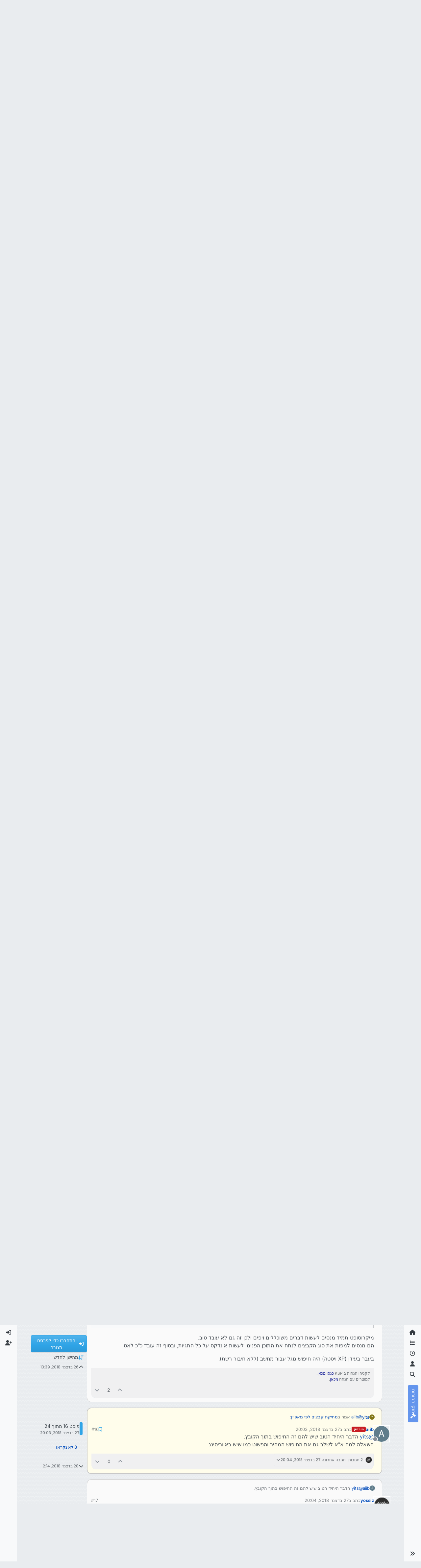

--- FILE ---
content_type: text/html; charset=utf-8
request_url: https://tchumim.com/topic/4156/%D7%9E%D7%97%D7%99%D7%A7%D7%AA-%D7%A7%D7%91%D7%A6%D7%99%D7%9D-%D7%9C%D7%A4%D7%99-%D7%9E%D7%90%D7%A4%D7%99%D7%99%D7%9F/16
body_size: 39824
content:
<!DOCTYPE html>
<html lang="he" data-dir="rtl" style="direction: rtl;">
<head>
<title>מחיקת קבצים לפי מאפיין | תחומים</title>
<meta name="viewport" content="width&#x3D;device-width, initial-scale&#x3D;1.0" />
	<meta name="content-type" content="text/html; charset=UTF-8" />
	<meta name="apple-mobile-web-app-capable" content="yes" />
	<meta name="mobile-web-app-capable" content="yes" />
	<meta property="og:site_name" content="תחומים - פורום חרדי מקצועי" />
	<meta name="msapplication-badge" content="frequency=30; polling-uri=https://tchumim.com/sitemap.xml" />
	<meta name="theme-color" content="#ffffff" />
	<meta name="keywords" content="תכנות,programming,מחשוב,טכנאות,רשתות,חרדי,מקצועי,פורום" />
	<meta name="msapplication-square150x150logo" content="/assets/uploads/system/og-image.png" />
	<meta name="title" content="מחיקת קבצים לפי מאפיין" />
	<meta property="og:title" content="מחיקת קבצים לפי מאפיין" />
	<meta property="og:type" content="article" />
	<meta property="article:published_time" content="2018-12-26T13:39:33.156Z" />
	<meta property="article:modified_time" content="2018-12-28T02:14:01.753Z" />
	<meta property="article:section" content="תוכנה" />
	<meta name="description" content="@yits הדבר היחיד הטוב שיש להם זה החיפוש בתוך הקובץ. השאלה למה א&quot;א לשלב גם את החיפוש המהיר והפשוט כמו שיש באווריסינג" />
	<meta property="og:description" content="@yits הדבר היחיד הטוב שיש להם זה החיפוש בתוך הקובץ. השאלה למה א&quot;א לשלב גם את החיפוש המהיר והפשוט כמו שיש באווריסינג" />
	<meta property="og:image" content="https://tchumim.com/assets/uploads/system/og-image.png" />
	<meta property="og:image:url" content="https://tchumim.com/assets/uploads/system/og-image.png" />
	<meta property="og:image:width" content="600" />
	<meta property="og:image:height" content="200" />
	<meta property="og:url" content="https://tchumim.com/topic/4156/%D7%9E%D7%97%D7%99%D7%A7%D7%AA-%D7%A7%D7%91%D7%A6%D7%99%D7%9D-%D7%9C%D7%A4%D7%99-%D7%9E%D7%90%D7%A4%D7%99%D7%99%D7%9F/16" />
	
<link rel="stylesheet" type="text/css" href="/assets/client-cerulean-rtl.css?v=9d71ebe86e6" />
<link rel="icon" type="image/x-icon" href="/assets/uploads/system/favicon.ico?v&#x3D;9d71ebe86e6" />
	<link rel="manifest" href="/manifest.webmanifest" crossorigin="use-credentials" />
	<link rel="search" type="application/opensearchdescription+xml" title="תחומים - פורום חרדי מקצועי" href="/osd.xml" />
	<link rel="apple-touch-icon" href="/assets/images/touch/512.png" />
	<link rel="icon" sizes="36x36" href="/assets/images/touch/36.png" />
	<link rel="icon" sizes="48x48" href="/assets/images/touch/48.png" />
	<link rel="icon" sizes="72x72" href="/assets/images/touch/72.png" />
	<link rel="icon" sizes="96x96" href="/assets/images/touch/96.png" />
	<link rel="icon" sizes="144x144" href="/assets/images/touch/144.png" />
	<link rel="icon" sizes="192x192" href="/assets/images/touch/192.png" />
	<link rel="icon" sizes="512x512" href="/assets/images/touch/512.png" />
	<link rel="prefetch" href="/assets/src/modules/composer.js?v&#x3D;9d71ebe86e6" />
	<link rel="prefetch" href="/assets/src/modules/composer/uploads.js?v&#x3D;9d71ebe86e6" />
	<link rel="prefetch" href="/assets/src/modules/composer/drafts.js?v&#x3D;9d71ebe86e6" />
	<link rel="prefetch" href="/assets/src/modules/composer/tags.js?v&#x3D;9d71ebe86e6" />
	<link rel="prefetch" href="/assets/src/modules/composer/categoryList.js?v&#x3D;9d71ebe86e6" />
	<link rel="prefetch" href="/assets/src/modules/composer/resize.js?v&#x3D;9d71ebe86e6" />
	<link rel="prefetch" href="/assets/src/modules/composer/autocomplete.js?v&#x3D;9d71ebe86e6" />
	<link rel="prefetch" href="/assets/templates/composer.tpl?v&#x3D;9d71ebe86e6" />
	<link rel="prefetch" href="/assets/language/he/topic.json?v&#x3D;9d71ebe86e6" />
	<link rel="prefetch" href="/assets/language/he/modules.json?v&#x3D;9d71ebe86e6" />
	<link rel="prefetch" href="/assets/language/he/tags.json?v&#x3D;9d71ebe86e6" />
	<link rel="prefetch stylesheet" href="/assets/plugins/nodebb-plugin-markdown/styles/atom-one-dark-reasonable.css" />
	<link rel="prefetch" href="/assets/language/he/markdown.json?v&#x3D;9d71ebe86e6" />
	<link rel="stylesheet" href="https://tchumim.com/assets/plugins/nodebb-plugin-emoji/emoji/styles.css?v&#x3D;9d71ebe86e6" />
	<link rel="canonical" href="https://tchumim.com/topic/4156/מחיקת-קבצים-לפי-מאפיין" />
	<link rel="alternate" type="application/rss+xml" href="/topic/4156.rss" />
	<link rel="up" href="https://tchumim.com/category/47/תוכנה" />
	<link rel="author" href="https://tchumim.com/user/aiib" />
	<link rel="next" href="https://tchumim.com/topic/4156/מחיקת-קבצים-לפי-מאפיין?page&#x3D;2" />
	
<script>
var config = JSON.parse('{"relative_path":"","upload_url":"/assets/uploads","asset_base_url":"/assets","assetBaseUrl":"/assets","siteTitle":"\u05EA\u05D7\u05D5\u05DE\u05D9\u05DD - \u05E4\u05D5\u05E8\u05D5\u05DD \u05D7\u05E8\u05D3\u05D9 \u05DE\u05E7\u05E6\u05D5\u05E2\u05D9","browserTitle":"\u05EA\u05D7\u05D5\u05DE\u05D9\u05DD","description":"\u05EA\u05D7\u05D5\u05DE\u05D9\u05DD | \u05E4\u05D5\u05E8\u05D5\u05DD \u05D7\u05E8\u05D3\u05D9 \u05DE\u05E7\u05E6\u05D5\u05E2\u05D9","keywords":"\u05EA\u05DB\u05E0\u05D5\u05EA,programming,\u05DE\u05D7\u05E9\u05D5\u05D1,\u05D8\u05DB\u05E0\u05D0\u05D5\u05EA,\u05E8\u05E9\u05EA\u05D5\u05EA,\u05D7\u05E8\u05D3\u05D9,\u05DE\u05E7\u05E6\u05D5\u05E2\u05D9,\u05E4\u05D5\u05E8\u05D5\u05DD","brand:logo":"&#x2F;assets&#x2F;uploads&#x2F;system&#x2F;og-image.png","titleLayout":"&#123;pageTitle&#125; | &#123;browserTitle&#125;","showSiteTitle":true,"maintenanceMode":false,"postQueue":1,"minimumTitleLength":3,"maximumTitleLength":255,"minimumPostLength":2,"maximumPostLength":50000,"minimumTagsPerTopic":0,"maximumTagsPerTopic":5,"minimumTagLength":3,"maximumTagLength":15,"undoTimeout":10000,"useOutgoingLinksPage":false,"allowGuestHandles":false,"allowTopicsThumbnail":false,"usePagination":true,"disableChat":true,"disableChatMessageEditing":false,"maximumChatMessageLength":1000,"socketioTransports":["polling","websocket"],"socketioOrigins":"https://tchumim.com:*","websocketAddress":"","maxReconnectionAttempts":5,"reconnectionDelay":1500,"topicsPerPage":20,"postsPerPage":30,"maximumFileSize":6500,"theme:id":"nodebb-theme-harmony","theme:src":"https://cdn.jsdelivr.net/npm/bootswatch@5.2.3/dist/cerulean/bootstrap.min.css","defaultLang":"he","userLang":"he","loggedIn":false,"uid":-1,"cache-buster":"v=9d71ebe86e6","topicPostSort":"oldest_to_newest","categoryTopicSort":"recently_replied","csrf_token":false,"searchEnabled":true,"searchDefaultInQuick":"titles","bootswatchSkin":"cerulean","composer:showHelpTab":true,"enablePostHistory":true,"timeagoCutoff":30,"timeagoCodes":["af","am","ar","az-short","az","be","bg","bs","ca","cs","cy","da","de-short","de","dv","el","en-short","en","es-short","es","et","eu","fa-short","fa","fi","fr-short","fr","gl","he","hr","hu","hy","id","is","it-short","it","ja","jv","ko","ky","lt","lv","mk","nl","no","pl","pt-br-short","pt-br","pt-short","pt","ro","rs","ru","rw","si","sk","sl","sq","sr","sv","th","tr-short","tr","uk","ur","uz","vi","zh-CN","zh-TW"],"cookies":{"enabled":false,"message":"[[global:cookies.message]]","dismiss":"[[global:cookies.accept]]","link":"[[global:cookies.learn-more]]","link_url":"https:&#x2F;&#x2F;www.cookiesandyou.com"},"thumbs":{"size":512},"emailPrompt":1,"useragent":{"isSafari":false},"fontawesome":{"pro":false,"styles":["solid","brands","regular"],"version":"6.7.2"},"activitypub":{"probe":0},"acpLang":"undefined","topicSearchEnabled":false,"disableCustomUserSkins":true,"defaultBootswatchSkin":"cerulean","composer-default":{},"markdown":{"highlight":1,"highlightLinesLanguageList":"[\\"1c\\",\\"abnf\\",\\"accesslog\\",\\"actionscript\\",\\"ada\\",\\"angelscript\\",\\"apache\\",\\"applescript\\",\\"arcade\\",\\"arduino\\",\\"armasm\\",\\"asciidoc\\",\\"aspectj\\",\\"autohotkey\\",\\"autoit\\",\\"avrasm\\",\\"awk\\",\\"axapta\\",\\"bash\\",\\"basic\\",\\"bnf\\",\\"brainfuck\\",\\"c\\",\\"cal\\",\\"capnproto\\",\\"ceylon\\",\\"clean\\",\\"clojure-repl\\",\\"clojure\\",\\"cmake\\",\\"coffeescript\\",\\"coq\\",\\"cos\\",\\"cpp\\",\\"crmsh\\",\\"crystal\\",\\"csharp\\",\\"csp\\",\\"css\\",\\"d\\",\\"dart\\",\\"delphi\\",\\"diff\\",\\"django\\",\\"dns\\",\\"dockerfile\\",\\"dos\\",\\"dsconfig\\",\\"dts\\",\\"dust\\",\\"ebnf\\",\\"elixir\\",\\"elm\\",\\"erb\\",\\"erlang-repl\\",\\"erlang\\",\\"excel\\",\\"fix\\",\\"flix\\",\\"fortran\\",\\"fsharp\\",\\"gams\\",\\"gauss\\",\\"gcode\\",\\"gherkin\\",\\"glsl\\",\\"gml\\",\\"go\\",\\"golo\\",\\"gradle\\",\\"groovy\\",\\"haml\\",\\"handlebars\\",\\"haskell\\",\\"haxe\\",\\"hsp\\",\\"http\\",\\"hy\\",\\"inform7\\",\\"ini\\",\\"irpf90\\",\\"isbl\\",\\"java\\",\\"javascript\\",\\"jboss-cli\\",\\"json\\",\\"julia-repl\\",\\"julia\\",\\"kotlin\\",\\"lasso\\",\\"latex\\",\\"ldif\\",\\"leaf\\",\\"less\\",\\"lisp\\",\\"livecodeserver\\",\\"livescript\\",\\"llvm\\",\\"lsl\\",\\"lua\\",\\"makefile\\",\\"markdown\\",\\"mathematica\\",\\"matlab\\",\\"maxima\\",\\"mel\\",\\"mercury\\",\\"mipsasm\\",\\"mizar\\",\\"mojolicious\\",\\"monkey\\",\\"moonscript\\",\\"n1ql\\",\\"nestedtext\\",\\"nginx\\",\\"nim\\",\\"nix\\",\\"node-repl\\",\\"nsis\\",\\"objectivec\\",\\"ocaml\\",\\"openscad\\",\\"oxygene\\",\\"parser3\\",\\"perl\\",\\"pf\\",\\"pgsql\\",\\"php-template\\",\\"php\\",\\"plaintext\\",\\"pony\\",\\"powershell\\",\\"processing\\",\\"profile\\",\\"prolog\\",\\"properties\\",\\"protobuf\\",\\"puppet\\",\\"purebasic\\",\\"python-repl\\",\\"python\\",\\"q\\",\\"qml\\",\\"r\\",\\"reasonml\\",\\"rib\\",\\"roboconf\\",\\"routeros\\",\\"rsl\\",\\"ruby\\",\\"ruleslanguage\\",\\"rust\\",\\"sas\\",\\"scala\\",\\"scheme\\",\\"scilab\\",\\"scss\\",\\"shell\\",\\"smali\\",\\"smalltalk\\",\\"sml\\",\\"sqf\\",\\"sql\\",\\"stan\\",\\"stata\\",\\"step21\\",\\"stylus\\",\\"subunit\\",\\"swift\\",\\"taggerscript\\",\\"tap\\",\\"tcl\\",\\"thrift\\",\\"tp\\",\\"twig\\",\\"typescript\\",\\"vala\\",\\"vbnet\\",\\"vbscript-html\\",\\"vbscript\\",\\"verilog\\",\\"vhdl\\",\\"vim\\",\\"wasm\\",\\"wren\\",\\"x86asm\\",\\"xl\\",\\"xml\\",\\"xquery\\",\\"yaml\\",\\"zephir\\"]","hljsLanguages":["common"],"theme":"atom-one-dark-reasonable.css","defaultHighlightLanguage":"","externalMark":false},"sso-google":{"style":"light"},"emojiCustomFirst":false,"theme":{"enableQuickReply":true,"enableBreadcrumbs":true,"centerHeaderElements":false,"mobileTopicTeasers":false,"stickyToolbar":true,"topicSidebarTools":true,"topMobilebar":false,"autohideBottombar":true,"openSidebars":false,"chatModals":false},"openDraftsOnPageLoad":false}');
var app = {
user: JSON.parse('{"uid":-1,"username":"אורח","displayname":"אורח","userslug":"","fullname":"אורח","email":"","icon:text":"?","icon:bgColor":"#aaa","groupTitle":"","groupTitleArray":[],"status":"offline","reputation":0,"email:confirmed":false,"unreadData":{"":{},"new":{},"watched":{},"unreplied":{}},"isAdmin":false,"isGlobalMod":false,"isMod":false,"privileges":{"chat":false,"chat:privileged":false,"upload:post:image":false,"upload:post:file":false,"signature":false,"invite":false,"group:create":false,"search:content":false,"search:users":false,"search:tags":false,"view:users":true,"view:tags":false,"view:groups":false,"local:login":false,"ban":false,"mute":false,"view:users:info":false},"blocks":[],"timeagoCode":"he","offline":true,"lastRoomId":null,"isEmailConfirmSent":false}')
};
document.documentElement.style.setProperty('--panel-offset', `0px`);
</script>

<!-- Google tag (gtag.js) -->
<script async src="https://www.googletagmanager.com/gtag/js?id=G-GQBYZ26TW2"></script>
<script>
  window.dataLayer = window.dataLayer || [];
  function gtag(){dataLayer.push(arguments);}
  gtag('js', new Date());

  gtag('config', 'G-GQBYZ26TW2', {'user_id': app.user.uid});
</script>



<style>#laws {
  background: cornflowerblue;
  color: white;
}
#laws .bottombar-nav .nav-text {
  color: white;
}
@media (min-width: 768px) {
  #laws {
    writing-mode: vertical-rl;
    text-orientation: mixed;
    margin-top: 1rem;
    background: cornflowerblue;
    padding: 0.75rem 0.25rem;
  }
  #laws .visible-open {
    display: block;
  }
}

td.hljs-ln-line.hljs-ln-numbers {
  padding-right: 1rem;
  opacity: 0.5;
}

p {
  direction: rtl;
}

pre.markdown-highlight {
  direction: ltr;
}

blockquote {
  font-size: 85%;
  color: gray;
  font-style: italic;
}

blockquote img.img-fluid.img-markdown {
  max-height: 4rem;
  background: lightgray;
  padding: 1px;
}

.img-markdown {
  margin: 0.75rem;
  max-height: 50vh;
  box-shadow: 0px 5px 10px 0px rgba(0, 0, 0, 0.5);
}

body {
  background: var(--bs-secondary);
  background-image: repeating-linear-gradient(11deg, rgba(255, 255, 255, 0.25), rgba(255, 255, 255, 0.25) 1px, transparent 0px, transparent 4px);
  background-size: 8px;
}

.page-topic .topic .posts.timeline .timeline-event:last-child,
.page-topic .topic .posts.timeline > [component="post/placeholder"]:last-child,
.page-topic .topic .posts.timeline > [component=post]:last-child {
  padding-bottom: 0;
}

li[component=post].pt-4 {
  padding-top: 0 !important;
}

li[component=post].highlight {
  border: solid 2px rgb(200, 200, 200) !important;
  background-color: #fffdeb;
}

li[component=post] {
  background: rgb(250, 250, 250);
  margin-bottom: 1rem;
  padding: 0;
  border: solid 1px rgb(200, 200, 200) !important;
  border-radius: 14px;
}

body.template-topic .topic .posts > [component=post] > [component="post/footer"] {
  margin-right: 0;
}

body.template-topic .topic .posts.timeline .timeline-event:last-child, body.template-topic .topic .posts.timeline > [component="post/placeholder"]:last-child, body.template-topic .topic .posts.timeline > [component=post]:last-child {
  padding-bottom: 0;
}

.page-topic .topic .posts [component=post] [component="post/actions"] {
  opacity: 1;
}

.page-topic .topic .posts [component=post] > [component="post/footer"] {
  margin-right: 0;
}

[component="post/footer"] {
  background: rgb(240, 240, 241);
  border-top: none !important;
  border-radius: 0 0 14px 14px;
  margin-bottom: 0;
  margin-left: 0;
}
[component="post/footer"] .pb-2 {
  padding-bottom: 0rem !important;
}
[component="post/footer"] div[component="post/replies/container"],
[component="post/footer"] .clearfix {
  display: none;
}

div[component="post/content"].mt-2 {
  margin-top: 1rem !important;
  margin-right: 1rem;
}
div[component="post/content"].mt-2 a {
  color: var(--bs-primary);
}

div[component="post/signature"] {
  padding: 0.75rem 0.75rem 0 0.75rem;
}
div[component="post/signature"] a {
  color: #2b339f;
}
div[component="post/signature"] h1, div[component="post/signature"] h2, div[component="post/signature"] h3, div[component="post/signature"] h4, div[component="post/signature"] h5, div[component="post/signature"] h6 {
  font-size: 1rem;
}
div[component="post/signature"] p {
  margin: 0;
}

[component="post/actions"] {
  padding-top: 0.5rem;
}

li[component=post] > div.d-flex {
  margin: 0.75rem;
}

.icon.bg-body {
  border-radius: 50%;
  padding: 3px !important;
  border: solid 1px rgb(200, 200, 202) !important;
}

[component="user/status"] {
  padding: 6px !important;
}

.page-topic .topic .posts [component=post] [component="post/actions"] {
  opacity: 1 !important;
}

div[component="post/signature"] {
  padding: 0rem 0.75rem 0 0;
}

.navbar .card-header {
  background-color: rgba(250, 250, 252, 0.8);
  border: solid 1px rgba(200, 200, 202, 0.8) !important;
}

li[component="category/topic"],
li[component="categories/category"],
.users {
  background-color: rgb(250, 250, 250);
  margin-bottom: 1rem;
  border-radius: 15px;
  padding-right: 10px;
  padding-left: 10px;
}

.users {
  padding: 40px;
  padding-top: 20px;
}

.sticky-tools {
  padding: 0;
  background-color: rgba(255, 255, 255, 0);
  backdrop-filter: blur(10px);
}

[component="user/picture"] {
  --avatar-size: 48px !important ;
}

a[component="post/downvote"]:not(.downvoted) .text-primary,
a[component="post/upvote"]:not(.upvoted) .text-primary {
  color: var(--bs-gray) !important;
}

.p50 {
  display: flex;
  justify-content: center;
}
.p50 img {
  max-width: 100%;
}

div[component="post/signature"] ul {
  display: flex;
  justify-content: space-between;
}
div[component="post/signature"] li {
  list-style-type: none;
}</style>

</head>
<body class="page-topic page-topic-4156 page-topic-מחיקת-קבצים-לפי-מאפיין template-topic page-topic-category-47 page-topic-category-תוכנה parent-category-47 page-status-200 theme-harmony user-guest skin-cerulean">
<a class="visually-hidden-focusable position-absolute top-0 start-0 p-3 m-3 bg-body" style="z-index: 1021;" href="#content">דילוג לתוכן</a>

<div class="layout-container d-flex justify-content-between pb-4 pb-md-0">
<nav component="sidebar/left" class=" text-dark bg-light sidebar sidebar-left start-0 border-end vh-100 d-none d-lg-flex flex-column justify-content-between sticky-top">
<ul id="main-nav" class="list-unstyled d-flex flex-column w-100 gap-2 mt-2 overflow-y-auto">


<li class="nav-item mx-2 " title="">
<a class="nav-link navigation-link d-flex gap-2 justify-content-between align-items-center "  href="&#x2F;"  aria-label="דף הבית">
<span class="d-flex gap-2 align-items-center text-nowrap truncate-open">
<span class="position-relative">

<i class="fa fa-fw fa-home" data-content=""></i>
<span component="navigation/count" class="visible-closed position-absolute top-0 start-100 translate-middle badge rounded-1 bg-primary hidden"></span>

</span>
<span class="nav-text small visible-open fw-semibold text-truncate">דף הבית</span>
</span>
<span component="navigation/count" class="visible-open badge rounded-1 bg-primary hidden"></span>
</a>

</li>



<li class="nav-item mx-2 " title="קטגוריות">
<a class="nav-link navigation-link d-flex gap-2 justify-content-between align-items-center "  href="&#x2F;categories"  aria-label="קטגוריות">
<span class="d-flex gap-2 align-items-center text-nowrap truncate-open">
<span class="position-relative">

<i class="fa fa-fw fa-list" data-content=""></i>
<span component="navigation/count" class="visible-closed position-absolute top-0 start-100 translate-middle badge rounded-1 bg-primary hidden"></span>

</span>
<span class="nav-text small visible-open fw-semibold text-truncate">קטגוריות</span>
</span>
<span component="navigation/count" class="visible-open badge rounded-1 bg-primary hidden"></span>
</a>

</li>



<li class="nav-item mx-2 " title="פוסטים אחרונים">
<a class="nav-link navigation-link d-flex gap-2 justify-content-between align-items-center "  href="&#x2F;recent"  aria-label="פוסטים אחרונים">
<span class="d-flex gap-2 align-items-center text-nowrap truncate-open">
<span class="position-relative">

<i class="fa fa-fw fa-clock-o" data-content=""></i>
<span component="navigation/count" class="visible-closed position-absolute top-0 start-100 translate-middle badge rounded-1 bg-primary hidden"></span>

</span>
<span class="nav-text small visible-open fw-semibold text-truncate">פוסטים אחרונים</span>
</span>
<span component="navigation/count" class="visible-open badge rounded-1 bg-primary hidden"></span>
</a>

</li>



<li class="nav-item mx-2 " title="משתמשים">
<a class="nav-link navigation-link d-flex gap-2 justify-content-between align-items-center "  href="&#x2F;users"  aria-label="משתמשים">
<span class="d-flex gap-2 align-items-center text-nowrap truncate-open">
<span class="position-relative">

<i class="fa fa-fw fa-user" data-content=""></i>
<span component="navigation/count" class="visible-closed position-absolute top-0 start-100 translate-middle badge rounded-1 bg-primary hidden"></span>

</span>
<span class="nav-text small visible-open fw-semibold text-truncate">משתמשים</span>
</span>
<span component="navigation/count" class="visible-open badge rounded-1 bg-primary hidden"></span>
</a>

</li>



<li class="nav-item mx-2 " title="חיפוש">
<a class="nav-link navigation-link d-flex gap-2 justify-content-between align-items-center "  href="&#x2F;search"  aria-label="חיפוש">
<span class="d-flex gap-2 align-items-center text-nowrap truncate-open">
<span class="position-relative">

<i class="fa fa-fw fa-search" data-content=""></i>
<span component="navigation/count" class="visible-closed position-absolute top-0 start-100 translate-middle badge rounded-1 bg-primary hidden"></span>

</span>
<span class="nav-text small visible-open fw-semibold text-truncate">חיפוש</span>
</span>
<span component="navigation/count" class="visible-open badge rounded-1 bg-primary hidden"></span>
</a>

</li>



<li class="nav-item mx-2 " title="">
<a class="nav-link navigation-link d-flex gap-2 justify-content-between align-items-center "  href="&#x2F;topic&#x2F;2818&#x2F;%D7%97%D7%95%D7%A7%D7%99-%D7%94%D7%A4%D7%95%D7%A8%D7%95%D7%9D" id="laws" aria-label="חוקי הפורום">
<span class="d-flex gap-2 align-items-center text-nowrap truncate-open">
<span class="position-relative">

<i class="fa fa-fw fa-gavel" data-content=""></i>
<span component="navigation/count" class="visible-closed position-absolute top-0 start-100 translate-middle badge rounded-1 bg-primary hidden"></span>

</span>
<span class="nav-text small visible-open fw-semibold text-truncate">חוקי הפורום</span>
</span>
<span component="navigation/count" class="visible-open badge rounded-1 bg-primary hidden"></span>
</a>

</li>


</ul>
<div class="sidebar-toggle-container align-self-start">

<div class="sidebar-toggle m-2 d-none d-lg-block">
<a href="#" role="button" component="sidebar/toggle" class="nav-link d-flex gap-2 align-items-center p-2 pointer w-100 text-nowrap" title="הרחבה" aria-label="הצגת סרגל צד">
<i class="fa fa-fw fa-angles-right"></i>
<i class="fa fa-fw fa-angles-left"></i>
<span class="nav-text visible-open fw-semibold small lh-1">כיווץ</span>
</a>
</div>
</div>
</nav>
<main id="panel" class="d-flex flex-column gap-3 flex-grow-1 mt-3" style="min-width: 0;">

<div class="container-lg px-md-4 brand-container">
<div class="col-12 d-flex border-bottom pb-3 ">

<div component="brand/wrapper" class="d-flex align-items-center gap-3 p-2 rounded-1 align-content-stretch ">

<a component="brand/anchor" href="/" title="לוגו מותג">
<img component="brand/logo" alt="תחומים" class="" src="/assets/uploads/system/og-image.png?v=9d71ebe86e6" />
</a>


<a component="siteTitle" class="text-truncate align-self-stretch align-items-center d-flex" href="http://tchumim.com">
<h1 class="fs-6 fw-bold text-body mb-0">תחומים - פורום חרדי מקצועי</h1>
</a>

</div>


<div data-widget-area="brand-header" class="flex-fill gap-3 p-2 align-self-center">

<div class="d-none d-lg-flex justify-content-end align-items-end">
    <a target="_blank" href="https://did.li/xCygT" class="align-self-center bg-light btn btn-outline-primary text-primary"> 
        💡
        רוצה לזכור קריאת שמע בזמן? לחץ כאן!
     </a>
</div>
<script>
    document.addEventListener('DOMContentLoaded', () => {
        const bottomBarNav = document.querySelector('.bottombar-nav');
        const link = document.createElement('a');
        link.href = 'https://bit.ly/3UeoF6e';
        link.classList.add('align-self-center', 'bg-light', 'btn', 'btn-outline-primary', 'text-primary', 'p-1');
        link.textContent = 'רוצה לזכור קריאת שמע בזמן? לחץ כאן!';
        bottomBarNav.insertBefore(link, bottomBarNav.firstChild);
    });
</script>

</div>

</div>
</div>

<div class="container-lg px-md-4 d-flex flex-column gap-3 h-100 mb-5 mb-lg-0" id="content">
<noscript>
<div class="alert alert-danger">
<p>
Your browser does not seem to support JavaScript. As a result, your viewing experience will be diminished, and you have been placed in <strong>read-only mode</strong>.
</p>
<p>
Please download a browser that supports JavaScript, or enable it if it's disabled (i.e. NoScript).
</p>
</div>
</noscript>
<script type="application/ld+json">{
"@context": "https://schema.org",
"@type": "BreadcrumbList",
"itemListElement": [{
"@type": "ListItem",
"position": 1,
"name": "תחומים - פורום חרדי מקצועי",
"item": "https://tchumim.com"
}
,{
"@type": "ListItem",
"position": 2,
"name": "תוכנה"
,"item": "https://tchumim.com/category/47/תוכנה"
},{
"@type": "ListItem",
"position": 3,
"name": "מחיקת קבצים לפי מאפיין"

}
]}</script>


<ol class="breadcrumb mb-0 " itemscope="itemscope" itemprop="breadcrumb" itemtype="http://schema.org/BreadcrumbList">

<li itemscope="itemscope" itemprop="itemListElement" itemtype="http://schema.org/ListItem" class="breadcrumb-item ">
<meta itemprop="position" content="1" />
<a href="https://tchumim.com" itemprop="item">
<span class="fw-semibold" itemprop="name">דף הבית</span>
</a>
</li>

<li itemscope="itemscope" itemprop="itemListElement" itemtype="http://schema.org/ListItem" class="breadcrumb-item ">
<meta itemprop="position" content="2" />
<a href="https://tchumim.com/category/47/תוכנה" itemprop="item">
<span class="fw-semibold" itemprop="name">תוכנה</span>
</a>
</li>

<li component="breadcrumb/current" itemscope="itemscope" itemprop="itemListElement" itemtype="http://schema.org/ListItem" class="breadcrumb-item active">
<meta itemprop="position" content="3" />

<span class="fw-semibold" itemprop="name">מחיקת קבצים לפי מאפיין</span>

</li>

</ol>



<div class="flex-fill" itemid="/topic/4156/%D7%9E%D7%97%D7%99%D7%A7%D7%AA-%D7%A7%D7%91%D7%A6%D7%99%D7%9D-%D7%9C%D7%A4%D7%99-%D7%9E%D7%90%D7%A4%D7%99%D7%99%D7%9F/16" itemscope itemtype="https://schema.org/DiscussionForumPosting">
<meta itemprop="headline" content="מחיקת קבצים לפי מאפיין">
<meta itemprop="text" content="מחיקת קבצים לפי מאפיין">
<meta itemprop="url" content="/topic/4156/%D7%9E%D7%97%D7%99%D7%A7%D7%AA-%D7%A7%D7%91%D7%A6%D7%99%D7%9D-%D7%9C%D7%A4%D7%99-%D7%9E%D7%90%D7%A4%D7%99%D7%99%D7%9F/16">
<meta itemprop="datePublished" content="2018-12-26T13:39:33.156Z">
<meta itemprop="dateModified" content="2018-12-28T02:14:01.753Z">
<div itemprop="author" itemscope itemtype="https://schema.org/Person">
<meta itemprop="name" content="shraga">
<meta itemprop="url" content="/user/shraga">
</div>
<div class="d-flex flex-column gap-3">
<div class="d-flex gap-2 flex-wrap">
<div class="d-flex flex-column gap-3 flex-grow-1 flex-1">
<h1 component="post/header" class="tracking-tight fw-semibold fs-3 mb-0 text-break ">
<span class="topic-title" component="topic/title">מחיקת קבצים לפי מאפיין</span>
</h1>
<div class="topic-info d-flex gap-2 align-items-center flex-wrap ">
<span component="topic/labels" class="d-flex gap-2 hidden">
<span component="topic/scheduled" class="badge badge border border-gray-300 text-body hidden">
<i class="fa fa-clock-o"></i> מתוזמן
</span>
<span component="topic/pinned" class="badge badge border border-gray-300 text-body hidden">
<i class="fa fa-thumb-tack"></i> נעוץ
</span>
<span component="topic/locked" class="badge badge border border-gray-300 text-body hidden">
<i class="fa fa-lock"></i> נעול
</span>
<a component="topic/moved" href="/category/" class="badge badge border border-gray-300 text-body text-decoration-none hidden">
<i class="fa fa-arrow-circle-right"></i> הועבר
</a>

</span>
<a href="/category/47/תוכנה" class="badge px-1 text-truncate text-decoration-none border" style="color: #ffffff;background-color: #AB4642;border-color: #AB4642!important; max-width: 70vw;">
			<i class="fa fa-fw fa-television"></i>
			תוכנה
		</a>
<div data-tid="4156" component="topic/tags" class="lh-1 tags tag-list d-flex flex-wrap hidden-xs hidden-empty gap-2"></div>
<div class="d-flex gap-2"><span class="badge text-body border border-gray-300 stats text-xs">
<i class="fa-regular fa-fw fa-message visible-xs-inline" title="פוסטים"></i>
<span component="topic/post-count" title="24" class="fw-bold">24</span>
<span class="hidden-xs text-lowercase fw-normal">פוסטים</span>
</span>
<span class="badge text-body border border-gray-300 stats text-xs">
<i class="fa fa-fw fa-user visible-xs-inline" title="כותבים"></i>
<span title="11" class="fw-bold">11</span>
<span class="hidden-xs text-lowercase fw-normal">כותבים</span>
</span>
<span class="badge text-body border border-gray-300 stats text-xs">
<i class="fa fa-fw fa-eye visible-xs-inline" title="צפיות"></i>
<span class="fw-bold" title="1973">2.0k</span>
<span class="hidden-xs text-lowercase fw-normal">צפיות</span>
</span>

<span class="badge text-body border border-gray-300 stats text-xs">
<i class="fa fa-fw fa-bell-o visible-xs-inline" title="עוקבים"></i>
<span class="fw-bold" title="1973">10</span>
<span class="hidden-xs text-lowercase fw-normal">עוקבים</span>
</span>
</div>
</div>
</div>
<div class="d-flex flex-wrap gap-2 align-items-start mt-2 hidden-empty" component="topic/thumb/list"></div>
</div>
<div class="row mb-4 mb-lg-0">
<div class="topic col-lg-12">
<div class="sticky-tools d-block d-lg-none" style="top: 0;">
<nav class="d-flex flex-nowrap my-2 p-0 border-0 rounded topic-main-buttons">
<div class="d-flex flex-row p-2 text-bg-light border rounded w-100 align-items-center">
<div class="d-flex me-auto mb-0 gap-2 align-items-center flex-wrap">


<div class="btn-group bottom-sheet" component="thread/sort">
<button class="btn btn-ghost btn-sm ff-secondary d-flex gap-2 align-items-center dropdown-toggle text-truncate" data-bs-toggle="dropdown" aria-haspopup="true" aria-expanded="false" aria-label="אפשרות מיון פוסטים, מהישן לחדש">
<i class="fa fa-fw fa-arrow-down-wide-short text-primary"></i>
<span class="d-none d-md-inline fw-semibold text-truncate text-nowrap">מהישן לחדש</span>
</button>
<ul class="dropdown-menu p-1 text-sm" role="menu">
<li>
<a class="dropdown-item rounded-1 d-flex align-items-center gap-2" href="#" class="oldest_to_newest" data-sort="oldest_to_newest" role="menuitem">
<span class="flex-grow-1">מהישן לחדש</span>
<i class="flex-shrink-0 fa fa-fw text-secondary"></i>
</a>
</li>
<li>
<a class="dropdown-item rounded-1 d-flex align-items-center gap-2" href="#" class="newest_to_oldest" data-sort="newest_to_oldest" role="menuitem">
<span class="flex-grow-1">מהחדש לישן</span>
<i class="flex-shrink-0 fa fa-fw text-secondary"></i>
</a>
</li>
<li>
<a class="dropdown-item rounded-1 d-flex align-items-center gap-2" href="#" class="most_votes" data-sort="most_votes" role="menuitem">
<span class="flex-grow-1">הכי הרבה הצבעות</span>
<i class="flex-shrink-0 fa fa-fw text-secondary"></i>
</a>
</li>
</ul>
</div>


<a class="btn btn-ghost btn-sm d-none d-lg-flex align-items-center align-self-stretch" target="_blank" href="/topic/4156.rss" title="פיד RSS"><i class="fa fa-rss text-primary"></i></a>

</div>
<div component="topic/reply/container" class="btn-group hidden">
<a href="/compose?tid=4156" class="d-flex  gap-2 align-items-center btn btn-sm btn-primary fw-semibold" component="topic/reply" data-ajaxify="false" role="button"><i class="fa fa-fw fa-reply "></i><span class="d-none d-md-block text-truncate text-nowrap">תגובה</span></a>
<button type="button" class="btn btn-sm btn-primary dropdown-toggle flex-0" data-bs-toggle="dropdown" aria-haspopup="true" aria-expanded="false" aria-label="אפשרויות תגובה">
<span class="caret"></span>
</button>
<ul class="dropdown-menu dropdown-menu-end p-1 text-sm" role="menu">
<li><a class="dropdown-item rounded-1" href="#" component="topic/reply-as-topic" role="menuitem">תגובה כנושא</a></li>
</ul>
</div>


<a component="topic/reply/guest" href="/login" class="d-flex gap-2 align-items-center fw-semibold btn btn-sm btn-primary"><i class="fa fa-fw fa-sign-in "></i><span>התחברו כדי לפרסם תגובה</span></a>


</div>
</nav>
</div>



<div component="topic/deleted/message" class="alert alert-warning d-flex justify-content-between flex-wrap hidden">
<span>נושא זה נמחק. רק משתמשים עם הרשאות מתאימות יוכלו לצפות בו.</span>
<span>

</span>
</div>

<div class="d-flex gap-0 gap-lg-5">
<div class="posts-container" style="min-width: 0;">
<ul component="topic" class="posts timeline list-unstyled p-0 py-3" style="min-width: 0;" data-tid="4156" data-cid="47">

<li component="post" class="pt-4   " data-index="6" data-pid="43543" data-uid="762" data-timestamp="1545895669633" data-username="yossiz" data-userslug="yossiz" itemprop="comment" itemtype="http://schema.org/Comment" itemscope>
<a component="post/anchor" data-index="6" id="7"></a>
<meta itemprop="datePublished" content="2018-12-27T07:27:49.633Z">

<meta itemprop="dateModified" content="2018-12-27T07:44:28.427Z">



<div component="post/parent" data-collapsed="true" data-parent-pid="43525" data-uid="899" class="btn btn-ghost btn-sm d-flex gap-2 text-start flex-row mb-2" style="font-size: 13px;">
<div class="d-flex gap-2 text-nowrap">
<div class="d-flex flex-nowrap gap-1 align-items-center">
<a href="/user/upsilon01" class="text-decoration-none lh-1"><img title="upsilon01" data-uid="899" class="avatar not-responsive align-middle avatar-rounded" alt="upsilon01" loading="lazy" component="avatar/picture" src="https://lh3.googleusercontent.com/a/AATXAJxBnVckTD5WR3r7FUpS_OmQOTX2GNqQ_oSy-_9Nmg=s96-c" style="--avatar-size: 16px;" onError="this.remove()" itemprop="image" /><span title="upsilon01" data-uid="899" class="avatar not-responsive align-middle avatar-rounded" component="avatar/icon" style="--avatar-size: 16px; background-color: #1b5e20">U</span></a>
<a class="fw-semibold text-truncate" style="max-width: 150px;" href="/user/upsilon01">upsilon01</a>
</div>
<a href="/post/43525" class="text-muted timeago text-nowrap hidden" title="2018-12-26T21:54:06.814Z"></a>
</div>
<div component="post/parent/content" class="text-muted line-clamp-1 text-break w-100"><p dir="auto">power shell</p>
<pre><code>ls | where {$_.Length -lt 20mb} | Remove-Item

</code></pre>
</div>
</div>

<div class="d-flex align-items-start gap-3 post-container-parent">
<div class="bg-body d-none d-sm-block rounded-circle" style="outline: 2px solid var(--bs-body-bg);">
<a class="d-inline-block position-relative text-decoration-none" href="/user/yossiz" aria-label="דף פרופיל למשתמש yossiz">
<img title="yossiz" data-uid="762" class="avatar  avatar-rounded" alt="yossiz" loading="lazy" component="user/picture" src="/assets/uploads/profile/uid-762/762-profileavatar.png" style="--avatar-size: 48px;" onError="this.remove()" itemprop="image" /><span title="yossiz" data-uid="762" class="avatar  avatar-rounded" component="user/picture" style="--avatar-size: 48px; background-color: #673ab7">Y</span>

<span component="user/status" class="position-absolute top-100 start-100 border border-white border-2 rounded-circle status offline"><span class="visually-hidden">מנותק</span></span>

</a>
</div>
<div class="post-container d-flex gap-2 flex-grow-1 flex-column w-100" style="min-width:0;">
<div class="d-flex align-items-start justify-content-between gap-1 flex-nowrap w-100 post-header" itemprop="author" itemscope itemtype="https://schema.org/Person">
<div class="d-flex gap-1 flex-wrap align-items-center text-truncate">
<meta itemprop="name" content="yossiz">
<meta itemprop="url" content="/user/yossiz">
<div class="d-flex flex-nowrap gap-1 align-items-center text-truncate">
<div class="bg-body d-sm-none">
<a class="d-inline-block position-relative text-decoration-none" href="/user/yossiz">
<img title="yossiz" data-uid="762" class="avatar  avatar-rounded" alt="yossiz" loading="lazy" component="user/picture" src="/assets/uploads/profile/uid-762/762-profileavatar.png" style="--avatar-size: 20px;" onError="this.remove()" itemprop="image" /><span title="yossiz" data-uid="762" class="avatar  avatar-rounded" component="user/picture" style="--avatar-size: 20px; background-color: #673ab7">Y</span>

<span component="user/status" class="position-absolute top-100 start-100 border border-white border-2 rounded-circle status offline"><span class="visually-hidden">מנותק</span></span>

</a>
</div>
<a class="fw-bold text-nowrap text-truncate" href="/user/yossiz" data-username="yossiz" data-uid="762">yossiz</a>
</div>


<div class="d-flex gap-1 align-items-center">
<span class="text-muted">כתב ב<a href="/post/43543" class="timeago text-muted" title="2018-12-27T07:27:49.633Z"></a></span>
<i component="post/edit-indicator" class="fa fa-edit text-muted edit-icon " title="נערך 27.12.2018, 7:44"></i>
<span data-editor="yossiz" component="post/editor" class="visually-hidden">נערך לאחרונה על ידי yossiz <span class="timeago" title="27.12.2018&#44; 7:44"></span></span>
</div>

</div>
<div class="d-flex align-items-center gap-1 justify-content-end">
<span class="bookmarked opacity-0 text-primary"><i class="fa fa-bookmark-o"></i></span>
<a href="/post/43543" class="post-index text-muted d-none d-md-inline">#7</a>
</div>
</div>
<div class="content text-break" component="post/content" itemprop="text">
<p dir="auto"><a class="plugin-mentions-user plugin-mentions-a" href="/user/upsilon01">@<bdi>upsilon01</bdi></a></p>
<pre><code>ls -recurse
</code></pre>
<p dir="auto">everything הרבה יותר מהר ... כי יש אינדקס בנוי מראש, צריך רק לדעת את התחביר:</p>
<pre><code>c:\users\shraga\ size:20mb..34mb
</code></pre>
<p dir="auto">ימצא כל הקבצים בתקיית הבית שלך בין גודל 20mb ל-34mb</p>
<p dir="auto">לגבי מחיקת קבצים כפולים, <a href="https://lifehacker.com/the-best-duplicate-file-finder-for-windows-1696492476" target="_blank" rel="noopener noreferrer nofollow ugc">יש תוכנות</a> שבמקום למחוק יעשו hardlink כך שהקובץ נמצא בשתי המקומות אבל תופס מקום רק כקובץ אחד.</p>

</div>
<div component="post/footer" class="post-footer border-bottom pb-2">

<div component="post/signature" data-uid="762" class="text-xs text-muted mt-2"><p dir="auto">📧 <a href="mailto:%D7%99%D7%95%D7%A1%D7%99@xn--eebajf.xn--9dbq2a" target="_blank" rel="noopener noreferrer nofollow ugc">יוסי@מייל.קום</a> | 🌎 <a href="https://blog.yossizahn.tech/" target="_blank" rel="noopener noreferrer nofollow ugc">בלוג</a> | ☕ <a href="https://www.buymeacoffee.com/yossizahn" target="_blank" rel="noopener noreferrer nofollow ugc">קפה</a></p>
</div>

<div class="d-flex flex-wrap-reverse gap-2 justify-content-between">

<a component="post/reply-count" data-target-component="post/replies/container" href="#" class="d-flex gap-2 align-items-center btn btn-ghost ff-secondary border rounded-1 p-1 text-muted text-decoration-none text-xs hidden">
<span component="post/reply-count/avatars" class="d-flex gap-1 ">

<span><span title="mdy" data-uid="857" class="avatar avatar-tooltip avatar-rounded" component="avatar/icon" style="--avatar-size: 20px; background-color: #33691e">M</span></span>


</span>
<span class="ms-2 replies-count fw-semibold text-nowrap" component="post/reply-count/text" data-replies="1">תגובה 1</span>
<span class="ms-2 replies-last hidden-xs fw-semibold">תגובה אחרונה <span class="timeago" title="2018-12-27T11:18:02.870Z"></span></span>
<i class="fa fa-fw fa-chevron-down" component="post/replies/open"></i>
</a>

<div component="post/actions" class="d-flex flex-grow-1 align-items-center justify-content-end gap-1 post-tools">
<!-- This partial intentionally left blank; overwritten by nodebb-plugin-reactions -->
<a component="post/reply" href="#" class="btn btn-ghost btn-sm hidden" title="תגובה"><i class="fa fa-fw fa-reply text-primary"></i></a>
<a component="post/quote" href="#" class="btn btn-ghost btn-sm hidden" title="ציטוט"><i class="fa fa-fw fa-quote-right text-primary"></i></a>


<div class="d-flex votes align-items-center">
<a component="post/upvote" href="#" class="btn btn-ghost btn-sm" title="הצבעה לפוסט">
<i class="fa fa-fw fa-chevron-up text-primary"></i>
</a>
<meta itemprop="upvoteCount" content="4">
<meta itemprop="downvoteCount" content="0">
<a href="#" class="px-2 mx-1 btn btn-ghost btn-sm" component="post/vote-count" data-votes="4" title="מצביעים">4</a>

<a component="post/downvote" href="#" class="btn btn-ghost btn-sm" title="הצבעה נגד פוסט">
<i class="fa fa-fw fa-chevron-down text-primary"></i>
</a>

</div>

<span component="post/tools" class="dropdown bottom-sheet hidden">
<a class="btn btn-ghost btn-sm ff-secondary dropdown-toggle" href="#" data-bs-toggle="dropdown" aria-haspopup="true" aria-expanded="false" aria-label="כלי פוסט"><i class="fa fa-fw fa-ellipsis-v text-primary"></i></a>
<ul class="dropdown-menu dropdown-menu-end p-1 text-sm" role="menu"></ul>
</span>
</div>
</div>
<div component="post/replies/container" class="my-2 col-11 border rounded-1 p-3 hidden-empty"></div>
</div>
</div>
</div>

</li>




<li component="post" class="pt-4   " data-index="7" data-pid="43547" data-uid="857" data-timestamp="1545909482870" data-username="mdy" data-userslug="mdy" itemprop="comment" itemtype="http://schema.org/Comment" itemscope>
<a component="post/anchor" data-index="7" id="8"></a>
<meta itemprop="datePublished" content="2018-12-27T11:18:02.870Z">



<div component="post/parent" data-collapsed="true" data-parent-pid="43543" data-uid="762" class="btn btn-ghost btn-sm d-flex gap-2 text-start flex-row mb-2" style="font-size: 13px;">
<div class="d-flex gap-2 text-nowrap">
<div class="d-flex flex-nowrap gap-1 align-items-center">
<a href="/user/yossiz" class="text-decoration-none lh-1"><img title="yossiz" data-uid="762" class="avatar not-responsive align-middle avatar-rounded" alt="yossiz" loading="lazy" component="avatar/picture" src="/assets/uploads/profile/uid-762/762-profileavatar.png" style="--avatar-size: 16px;" onError="this.remove()" itemprop="image" /><span title="yossiz" data-uid="762" class="avatar not-responsive align-middle avatar-rounded" component="avatar/icon" style="--avatar-size: 16px; background-color: #673ab7">Y</span></a>
<a class="fw-semibold text-truncate" style="max-width: 150px;" href="/user/yossiz">yossiz</a>
</div>
<a href="/post/43543" class="text-muted timeago text-nowrap hidden" title="2018-12-27T07:27:49.633Z"></a>
</div>
<div component="post/parent/content" class="text-muted line-clamp-1 text-break w-100"><p dir="auto"><a class="plugin-mentions-user plugin-mentions-a" href="/user/upsilon01">@<bdi>upsilon01</bdi></a></p>
<pre><code>ls -recurse
</code></pre>
<p dir="auto">everything הרבה יותר מהר ... כי יש אינדקס בנוי מראש, צריך רק לדעת את התחביר:</p>
<pre><code>c:\users\shraga\ size:20mb..34mb
</code></pre>
<p dir="auto">ימצא כל הקבצים בתקיית הבית שלך בין גודל 20mb ל-34mb</p>
<p dir="auto">לגבי מחיקת קבצים כפולים, <a href="https://lifehacker.com/the-best-duplicate-file-finder-for-windows-1696492476" target="_blank" rel="noopener noreferrer nofollow ugc">יש תוכנות</a> שבמקום למחוק יעשו hardlink כך שהקובץ נמצא בשתי המקומות אבל תופס מקום רק כקובץ אחד.</p>
</div>
</div>

<div class="d-flex align-items-start gap-3 post-container-parent">
<div class="bg-body d-none d-sm-block rounded-circle" style="outline: 2px solid var(--bs-body-bg);">
<a class="d-inline-block position-relative text-decoration-none" href="/user/mdy" aria-label="דף פרופיל למשתמש mdy">
<span title="mdy" data-uid="857" class="avatar  avatar-rounded" component="user/picture" style="--avatar-size: 48px; background-color: #33691e">M</span>

<span component="user/status" class="position-absolute top-100 start-100 border border-white border-2 rounded-circle status offline"><span class="visually-hidden">מנותק</span></span>

</a>
</div>
<div class="post-container d-flex gap-2 flex-grow-1 flex-column w-100" style="min-width:0;">
<div class="d-flex align-items-start justify-content-between gap-1 flex-nowrap w-100 post-header" itemprop="author" itemscope itemtype="https://schema.org/Person">
<div class="d-flex gap-1 flex-wrap align-items-center text-truncate">
<meta itemprop="name" content="mdy">
<meta itemprop="url" content="/user/mdy">
<div class="d-flex flex-nowrap gap-1 align-items-center text-truncate">
<div class="bg-body d-sm-none">
<a class="d-inline-block position-relative text-decoration-none" href="/user/mdy">
<span title="mdy" data-uid="857" class="avatar  avatar-rounded" component="user/picture" style="--avatar-size: 20px; background-color: #33691e">M</span>

<span component="user/status" class="position-absolute top-100 start-100 border border-white border-2 rounded-circle status offline"><span class="visually-hidden">מנותק</span></span>

</a>
</div>
<a class="fw-bold text-nowrap text-truncate" href="/user/mdy" data-username="mdy" data-uid="857">mdy</a>
</div>


<div class="d-flex gap-1 align-items-center">
<span class="text-muted">כתב ב<a href="/post/43547" class="timeago text-muted" title="2018-12-27T11:18:02.870Z"></a></span>
<i component="post/edit-indicator" class="fa fa-edit text-muted edit-icon hidden" title="נערך Invalid Date"></i>
<span data-editor="" component="post/editor" class="visually-hidden">נערך לאחרונה על ידי  <span class="timeago" title="Invalid Date"></span></span>
</div>

</div>
<div class="d-flex align-items-center gap-1 justify-content-end">
<span class="bookmarked opacity-0 text-primary"><i class="fa fa-bookmark-o"></i></span>
<a href="/post/43547" class="post-index text-muted d-none d-md-inline">#8</a>
</div>
</div>
<div class="content text-break" component="post/content" itemprop="text">
<p dir="auto"><a class="plugin-mentions-user plugin-mentions-a" href="/user/yossiz">@<bdi>yossiz</bdi></a><br />
נשמע מעניין. מה זו התכנה הזו?</p>

</div>
<div component="post/footer" class="post-footer border-bottom pb-2">

<div class="d-flex flex-wrap-reverse gap-2 justify-content-between">

<a component="post/reply-count" data-target-component="post/replies/container" href="#" class="d-flex gap-2 align-items-center btn btn-ghost ff-secondary border rounded-1 p-1 text-muted text-decoration-none text-xs hidden">
<span component="post/reply-count/avatars" class="d-flex gap-1 ">

<span><img title="yossiz" data-uid="762" class="avatar avatar-tooltip avatar-rounded" alt="yossiz" loading="lazy" component="avatar/picture" src="/assets/uploads/profile/uid-762/762-profileavatar.png" style="--avatar-size: 20px;" onError="this.remove()" itemprop="image" /><span title="yossiz" data-uid="762" class="avatar avatar-tooltip avatar-rounded" component="avatar/icon" style="--avatar-size: 20px; background-color: #673ab7">Y</span></span>


</span>
<span class="ms-2 replies-count fw-semibold text-nowrap" component="post/reply-count/text" data-replies="1">תגובה 1</span>
<span class="ms-2 replies-last hidden-xs fw-semibold">תגובה אחרונה <span class="timeago" title="2018-12-27T11:19:20.568Z"></span></span>
<i class="fa fa-fw fa-chevron-down" component="post/replies/open"></i>
</a>

<div component="post/actions" class="d-flex flex-grow-1 align-items-center justify-content-end gap-1 post-tools">
<!-- This partial intentionally left blank; overwritten by nodebb-plugin-reactions -->
<a component="post/reply" href="#" class="btn btn-ghost btn-sm hidden" title="תגובה"><i class="fa fa-fw fa-reply text-primary"></i></a>
<a component="post/quote" href="#" class="btn btn-ghost btn-sm hidden" title="ציטוט"><i class="fa fa-fw fa-quote-right text-primary"></i></a>


<div class="d-flex votes align-items-center">
<a component="post/upvote" href="#" class="btn btn-ghost btn-sm" title="הצבעה לפוסט">
<i class="fa fa-fw fa-chevron-up text-primary"></i>
</a>
<meta itemprop="upvoteCount" content="0">
<meta itemprop="downvoteCount" content="0">
<a href="#" class="px-2 mx-1 btn btn-ghost btn-sm" component="post/vote-count" data-votes="0" title="מצביעים">0</a>

<a component="post/downvote" href="#" class="btn btn-ghost btn-sm" title="הצבעה נגד פוסט">
<i class="fa fa-fw fa-chevron-down text-primary"></i>
</a>

</div>

<span component="post/tools" class="dropdown bottom-sheet hidden">
<a class="btn btn-ghost btn-sm ff-secondary dropdown-toggle" href="#" data-bs-toggle="dropdown" aria-haspopup="true" aria-expanded="false" aria-label="כלי פוסט"><i class="fa fa-fw fa-ellipsis-v text-primary"></i></a>
<ul class="dropdown-menu dropdown-menu-end p-1 text-sm" role="menu"></ul>
</span>
</div>
</div>
<div component="post/replies/container" class="my-2 col-11 border rounded-1 p-3 hidden-empty"></div>
</div>
</div>
</div>

</li>




<li component="post" class="pt-4   " data-index="8" data-pid="43548" data-uid="762" data-timestamp="1545909560568" data-username="yossiz" data-userslug="yossiz" itemprop="comment" itemtype="http://schema.org/Comment" itemscope>
<a component="post/anchor" data-index="8" id="9"></a>
<meta itemprop="datePublished" content="2018-12-27T11:19:20.568Z">



<div component="post/parent" data-collapsed="true" data-parent-pid="43547" data-uid="857" class="btn btn-ghost btn-sm d-flex gap-2 text-start flex-row mb-2" style="font-size: 13px;">
<div class="d-flex gap-2 text-nowrap">
<div class="d-flex flex-nowrap gap-1 align-items-center">
<a href="/user/mdy" class="text-decoration-none lh-1"><span title="mdy" data-uid="857" class="avatar not-responsive align-middle avatar-rounded" component="avatar/icon" style="--avatar-size: 16px; background-color: #33691e">M</span></a>
<a class="fw-semibold text-truncate" style="max-width: 150px;" href="/user/mdy">mdy</a>
</div>
<a href="/post/43547" class="text-muted timeago text-nowrap hidden" title="2018-12-27T11:18:02.870Z"></a>
</div>
<div component="post/parent/content" class="text-muted line-clamp-1 text-break w-100"><p dir="auto"><a class="plugin-mentions-user plugin-mentions-a" href="/user/yossiz">@<bdi>yossiz</bdi></a><br />
נשמע מעניין. מה זו התכנה הזו?</p>
</div>
</div>

<div class="d-flex align-items-start gap-3 post-container-parent">
<div class="bg-body d-none d-sm-block rounded-circle" style="outline: 2px solid var(--bs-body-bg);">
<a class="d-inline-block position-relative text-decoration-none" href="/user/yossiz" aria-label="דף פרופיל למשתמש yossiz">
<img title="yossiz" data-uid="762" class="avatar  avatar-rounded" alt="yossiz" loading="lazy" component="user/picture" src="/assets/uploads/profile/uid-762/762-profileavatar.png" style="--avatar-size: 48px;" onError="this.remove()" itemprop="image" /><span title="yossiz" data-uid="762" class="avatar  avatar-rounded" component="user/picture" style="--avatar-size: 48px; background-color: #673ab7">Y</span>

<span component="user/status" class="position-absolute top-100 start-100 border border-white border-2 rounded-circle status offline"><span class="visually-hidden">מנותק</span></span>

</a>
</div>
<div class="post-container d-flex gap-2 flex-grow-1 flex-column w-100" style="min-width:0;">
<div class="d-flex align-items-start justify-content-between gap-1 flex-nowrap w-100 post-header" itemprop="author" itemscope itemtype="https://schema.org/Person">
<div class="d-flex gap-1 flex-wrap align-items-center text-truncate">
<meta itemprop="name" content="yossiz">
<meta itemprop="url" content="/user/yossiz">
<div class="d-flex flex-nowrap gap-1 align-items-center text-truncate">
<div class="bg-body d-sm-none">
<a class="d-inline-block position-relative text-decoration-none" href="/user/yossiz">
<img title="yossiz" data-uid="762" class="avatar  avatar-rounded" alt="yossiz" loading="lazy" component="user/picture" src="/assets/uploads/profile/uid-762/762-profileavatar.png" style="--avatar-size: 20px;" onError="this.remove()" itemprop="image" /><span title="yossiz" data-uid="762" class="avatar  avatar-rounded" component="user/picture" style="--avatar-size: 20px; background-color: #673ab7">Y</span>

<span component="user/status" class="position-absolute top-100 start-100 border border-white border-2 rounded-circle status offline"><span class="visually-hidden">מנותק</span></span>

</a>
</div>
<a class="fw-bold text-nowrap text-truncate" href="/user/yossiz" data-username="yossiz" data-uid="762">yossiz</a>
</div>


<div class="d-flex gap-1 align-items-center">
<span class="text-muted">כתב ב<a href="/post/43548" class="timeago text-muted" title="2018-12-27T11:19:20.568Z"></a></span>
<i component="post/edit-indicator" class="fa fa-edit text-muted edit-icon hidden" title="נערך Invalid Date"></i>
<span data-editor="" component="post/editor" class="visually-hidden">נערך לאחרונה על ידי  <span class="timeago" title="Invalid Date"></span></span>
</div>

</div>
<div class="d-flex align-items-center gap-1 justify-content-end">
<span class="bookmarked opacity-0 text-primary"><i class="fa fa-bookmark-o"></i></span>
<a href="/post/43548" class="post-index text-muted d-none d-md-inline">#9</a>
</div>
</div>
<div class="content text-break" component="post/content" itemprop="text">
<p dir="auto"><a class="plugin-mentions-user plugin-mentions-a" href="/user/mdy">@<bdi>mdy</bdi></a> אמר ב<a href="/post/43547">מחיקת קבצים לפי מאפיין</a>:</p>
<blockquote>
<p dir="auto"><a class="plugin-mentions-user plugin-mentions-a" href="/user/yossiz">@<bdi>yossiz</bdi></a><br />
נשמע מעניין. מה זו התכנה הזו?</p>
</blockquote>
<p dir="auto"><a href="https://www.voidtools.com/" target="_blank" rel="noopener noreferrer nofollow ugc">https://www.voidtools.com/</a></p>

</div>
<div component="post/footer" class="post-footer border-bottom pb-2">

<div component="post/signature" data-uid="762" class="text-xs text-muted mt-2"><p dir="auto">📧 <a href="mailto:%D7%99%D7%95%D7%A1%D7%99@xn--eebajf.xn--9dbq2a" target="_blank" rel="noopener noreferrer nofollow ugc">יוסי@מייל.קום</a> | 🌎 <a href="https://blog.yossizahn.tech/" target="_blank" rel="noopener noreferrer nofollow ugc">בלוג</a> | ☕ <a href="https://www.buymeacoffee.com/yossizahn" target="_blank" rel="noopener noreferrer nofollow ugc">קפה</a></p>
</div>

<div class="d-flex flex-wrap-reverse gap-2 justify-content-between">

<a component="post/reply-count" data-target-component="post/replies/container" href="#" class="d-flex gap-2 align-items-center btn btn-ghost ff-secondary border rounded-1 p-1 text-muted text-decoration-none text-xs hidden">
<span component="post/reply-count/avatars" class="d-flex gap-1 ">

<span><span title="mdy" data-uid="857" class="avatar avatar-tooltip avatar-rounded" component="avatar/icon" style="--avatar-size: 20px; background-color: #33691e">M</span></span>


</span>
<span class="ms-2 replies-count fw-semibold text-nowrap" component="post/reply-count/text" data-replies="1">תגובה 1</span>
<span class="ms-2 replies-last hidden-xs fw-semibold">תגובה אחרונה <span class="timeago" title="2018-12-27T18:07:58.716Z"></span></span>
<i class="fa fa-fw fa-chevron-down" component="post/replies/open"></i>
</a>

<div component="post/actions" class="d-flex flex-grow-1 align-items-center justify-content-end gap-1 post-tools">
<!-- This partial intentionally left blank; overwritten by nodebb-plugin-reactions -->
<a component="post/reply" href="#" class="btn btn-ghost btn-sm hidden" title="תגובה"><i class="fa fa-fw fa-reply text-primary"></i></a>
<a component="post/quote" href="#" class="btn btn-ghost btn-sm hidden" title="ציטוט"><i class="fa fa-fw fa-quote-right text-primary"></i></a>


<div class="d-flex votes align-items-center">
<a component="post/upvote" href="#" class="btn btn-ghost btn-sm" title="הצבעה לפוסט">
<i class="fa fa-fw fa-chevron-up text-primary"></i>
</a>
<meta itemprop="upvoteCount" content="1">
<meta itemprop="downvoteCount" content="0">
<a href="#" class="px-2 mx-1 btn btn-ghost btn-sm" component="post/vote-count" data-votes="1" title="מצביעים">1</a>

<a component="post/downvote" href="#" class="btn btn-ghost btn-sm" title="הצבעה נגד פוסט">
<i class="fa fa-fw fa-chevron-down text-primary"></i>
</a>

</div>

<span component="post/tools" class="dropdown bottom-sheet hidden">
<a class="btn btn-ghost btn-sm ff-secondary dropdown-toggle" href="#" data-bs-toggle="dropdown" aria-haspopup="true" aria-expanded="false" aria-label="כלי פוסט"><i class="fa fa-fw fa-ellipsis-v text-primary"></i></a>
<ul class="dropdown-menu dropdown-menu-end p-1 text-sm" role="menu"></ul>
</span>
</div>
</div>
<div component="post/replies/container" class="my-2 col-11 border rounded-1 p-3 hidden-empty"></div>
</div>
</div>
</div>

</li>




<li component="post" class="pt-4   " data-index="9" data-pid="43597" data-uid="857" data-timestamp="1545934078716" data-username="mdy" data-userslug="mdy" itemprop="comment" itemtype="http://schema.org/Comment" itemscope>
<a component="post/anchor" data-index="9" id="10"></a>
<meta itemprop="datePublished" content="2018-12-27T18:07:58.716Z">



<div component="post/parent" data-collapsed="true" data-parent-pid="43548" data-uid="762" class="btn btn-ghost btn-sm d-flex gap-2 text-start flex-row mb-2" style="font-size: 13px;">
<div class="d-flex gap-2 text-nowrap">
<div class="d-flex flex-nowrap gap-1 align-items-center">
<a href="/user/yossiz" class="text-decoration-none lh-1"><img title="yossiz" data-uid="762" class="avatar not-responsive align-middle avatar-rounded" alt="yossiz" loading="lazy" component="avatar/picture" src="/assets/uploads/profile/uid-762/762-profileavatar.png" style="--avatar-size: 16px;" onError="this.remove()" itemprop="image" /><span title="yossiz" data-uid="762" class="avatar not-responsive align-middle avatar-rounded" component="avatar/icon" style="--avatar-size: 16px; background-color: #673ab7">Y</span></a>
<a class="fw-semibold text-truncate" style="max-width: 150px;" href="/user/yossiz">yossiz</a>
</div>
<a href="/post/43548" class="text-muted timeago text-nowrap hidden" title="2018-12-27T11:19:20.568Z"></a>
</div>
<div component="post/parent/content" class="text-muted line-clamp-1 text-break w-100"><p dir="auto"><a class="plugin-mentions-user plugin-mentions-a" href="/user/mdy">@<bdi>mdy</bdi></a> אמר ב<a href="/post/43547">מחיקת קבצים לפי מאפיין</a>:</p>
<blockquote>
<p dir="auto"><a class="plugin-mentions-user plugin-mentions-a" href="/user/yossiz">@<bdi>yossiz</bdi></a><br />
נשמע מעניין. מה זו התכנה הזו?</p>
</blockquote>
<p dir="auto"><a href="https://www.voidtools.com/" target="_blank" rel="noopener noreferrer nofollow ugc">https://www.voidtools.com/</a></p>
</div>
</div>

<div class="d-flex align-items-start gap-3 post-container-parent">
<div class="bg-body d-none d-sm-block rounded-circle" style="outline: 2px solid var(--bs-body-bg);">
<a class="d-inline-block position-relative text-decoration-none" href="/user/mdy" aria-label="דף פרופיל למשתמש mdy">
<span title="mdy" data-uid="857" class="avatar  avatar-rounded" component="user/picture" style="--avatar-size: 48px; background-color: #33691e">M</span>

<span component="user/status" class="position-absolute top-100 start-100 border border-white border-2 rounded-circle status offline"><span class="visually-hidden">מנותק</span></span>

</a>
</div>
<div class="post-container d-flex gap-2 flex-grow-1 flex-column w-100" style="min-width:0;">
<div class="d-flex align-items-start justify-content-between gap-1 flex-nowrap w-100 post-header" itemprop="author" itemscope itemtype="https://schema.org/Person">
<div class="d-flex gap-1 flex-wrap align-items-center text-truncate">
<meta itemprop="name" content="mdy">
<meta itemprop="url" content="/user/mdy">
<div class="d-flex flex-nowrap gap-1 align-items-center text-truncate">
<div class="bg-body d-sm-none">
<a class="d-inline-block position-relative text-decoration-none" href="/user/mdy">
<span title="mdy" data-uid="857" class="avatar  avatar-rounded" component="user/picture" style="--avatar-size: 20px; background-color: #33691e">M</span>

<span component="user/status" class="position-absolute top-100 start-100 border border-white border-2 rounded-circle status offline"><span class="visually-hidden">מנותק</span></span>

</a>
</div>
<a class="fw-bold text-nowrap text-truncate" href="/user/mdy" data-username="mdy" data-uid="857">mdy</a>
</div>


<div class="d-flex gap-1 align-items-center">
<span class="text-muted">כתב ב<a href="/post/43597" class="timeago text-muted" title="2018-12-27T18:07:58.716Z"></a></span>
<i component="post/edit-indicator" class="fa fa-edit text-muted edit-icon hidden" title="נערך Invalid Date"></i>
<span data-editor="" component="post/editor" class="visually-hidden">נערך לאחרונה על ידי  <span class="timeago" title="Invalid Date"></span></span>
</div>

</div>
<div class="d-flex align-items-center gap-1 justify-content-end">
<span class="bookmarked opacity-0 text-primary"><i class="fa fa-bookmark-o"></i></span>
<a href="/post/43597" class="post-index text-muted d-none d-md-inline">#10</a>
</div>
</div>
<div class="content text-break" component="post/content" itemprop="text">
<p dir="auto"><a class="plugin-mentions-user plugin-mentions-a" href="/user/yossiz">@<bdi>yossiz</bdi></a><br />
מה היא בדיוק עושה? נופכת קבצים כפולים לקיצורי דרך?</p>

</div>
<div component="post/footer" class="post-footer border-bottom pb-2">

<div class="d-flex flex-wrap-reverse gap-2 justify-content-between">

<a component="post/reply-count" data-target-component="post/replies/container" href="#" class="d-flex gap-2 align-items-center btn btn-ghost ff-secondary border rounded-1 p-1 text-muted text-decoration-none text-xs hidden">
<span component="post/reply-count/avatars" class="d-flex gap-1 ">

<span><img title="yossiz" data-uid="762" class="avatar avatar-tooltip avatar-rounded" alt="yossiz" loading="lazy" component="avatar/picture" src="/assets/uploads/profile/uid-762/762-profileavatar.png" style="--avatar-size: 20px;" onError="this.remove()" itemprop="image" /><span title="yossiz" data-uid="762" class="avatar avatar-tooltip avatar-rounded" component="avatar/icon" style="--avatar-size: 20px; background-color: #673ab7">Y</span></span>


</span>
<span class="ms-2 replies-count fw-semibold text-nowrap" component="post/reply-count/text" data-replies="1">תגובה 1</span>
<span class="ms-2 replies-last hidden-xs fw-semibold">תגובה אחרונה <span class="timeago" title="2018-12-27T18:24:27.562Z"></span></span>
<i class="fa fa-fw fa-chevron-down" component="post/replies/open"></i>
</a>

<div component="post/actions" class="d-flex flex-grow-1 align-items-center justify-content-end gap-1 post-tools">
<!-- This partial intentionally left blank; overwritten by nodebb-plugin-reactions -->
<a component="post/reply" href="#" class="btn btn-ghost btn-sm hidden" title="תגובה"><i class="fa fa-fw fa-reply text-primary"></i></a>
<a component="post/quote" href="#" class="btn btn-ghost btn-sm hidden" title="ציטוט"><i class="fa fa-fw fa-quote-right text-primary"></i></a>


<div class="d-flex votes align-items-center">
<a component="post/upvote" href="#" class="btn btn-ghost btn-sm" title="הצבעה לפוסט">
<i class="fa fa-fw fa-chevron-up text-primary"></i>
</a>
<meta itemprop="upvoteCount" content="0">
<meta itemprop="downvoteCount" content="0">
<a href="#" class="px-2 mx-1 btn btn-ghost btn-sm" component="post/vote-count" data-votes="0" title="מצביעים">0</a>

<a component="post/downvote" href="#" class="btn btn-ghost btn-sm" title="הצבעה נגד פוסט">
<i class="fa fa-fw fa-chevron-down text-primary"></i>
</a>

</div>

<span component="post/tools" class="dropdown bottom-sheet hidden">
<a class="btn btn-ghost btn-sm ff-secondary dropdown-toggle" href="#" data-bs-toggle="dropdown" aria-haspopup="true" aria-expanded="false" aria-label="כלי פוסט"><i class="fa fa-fw fa-ellipsis-v text-primary"></i></a>
<ul class="dropdown-menu dropdown-menu-end p-1 text-sm" role="menu"></ul>
</span>
</div>
</div>
<div component="post/replies/container" class="my-2 col-11 border rounded-1 p-3 hidden-empty"></div>
</div>
</div>
</div>

</li>




<li component="post" class="pt-4   " data-index="10" data-pid="43599" data-uid="762" data-timestamp="1545935067562" data-username="yossiz" data-userslug="yossiz" itemprop="comment" itemtype="http://schema.org/Comment" itemscope>
<a component="post/anchor" data-index="10" id="11"></a>
<meta itemprop="datePublished" content="2018-12-27T18:24:27.562Z">



<div component="post/parent" data-collapsed="true" data-parent-pid="43597" data-uid="857" class="btn btn-ghost btn-sm d-flex gap-2 text-start flex-row mb-2" style="font-size: 13px;">
<div class="d-flex gap-2 text-nowrap">
<div class="d-flex flex-nowrap gap-1 align-items-center">
<a href="/user/mdy" class="text-decoration-none lh-1"><span title="mdy" data-uid="857" class="avatar not-responsive align-middle avatar-rounded" component="avatar/icon" style="--avatar-size: 16px; background-color: #33691e">M</span></a>
<a class="fw-semibold text-truncate" style="max-width: 150px;" href="/user/mdy">mdy</a>
</div>
<a href="/post/43597" class="text-muted timeago text-nowrap hidden" title="2018-12-27T18:07:58.716Z"></a>
</div>
<div component="post/parent/content" class="text-muted line-clamp-1 text-break w-100"><p dir="auto"><a class="plugin-mentions-user plugin-mentions-a" href="/user/yossiz">@<bdi>yossiz</bdi></a><br />
מה היא בדיוק עושה? נופכת קבצים כפולים לקיצורי דרך?</p>
</div>
</div>

<div class="d-flex align-items-start gap-3 post-container-parent">
<div class="bg-body d-none d-sm-block rounded-circle" style="outline: 2px solid var(--bs-body-bg);">
<a class="d-inline-block position-relative text-decoration-none" href="/user/yossiz" aria-label="דף פרופיל למשתמש yossiz">
<img title="yossiz" data-uid="762" class="avatar  avatar-rounded" alt="yossiz" loading="lazy" component="user/picture" src="/assets/uploads/profile/uid-762/762-profileavatar.png" style="--avatar-size: 48px;" onError="this.remove()" itemprop="image" /><span title="yossiz" data-uid="762" class="avatar  avatar-rounded" component="user/picture" style="--avatar-size: 48px; background-color: #673ab7">Y</span>

<span component="user/status" class="position-absolute top-100 start-100 border border-white border-2 rounded-circle status offline"><span class="visually-hidden">מנותק</span></span>

</a>
</div>
<div class="post-container d-flex gap-2 flex-grow-1 flex-column w-100" style="min-width:0;">
<div class="d-flex align-items-start justify-content-between gap-1 flex-nowrap w-100 post-header" itemprop="author" itemscope itemtype="https://schema.org/Person">
<div class="d-flex gap-1 flex-wrap align-items-center text-truncate">
<meta itemprop="name" content="yossiz">
<meta itemprop="url" content="/user/yossiz">
<div class="d-flex flex-nowrap gap-1 align-items-center text-truncate">
<div class="bg-body d-sm-none">
<a class="d-inline-block position-relative text-decoration-none" href="/user/yossiz">
<img title="yossiz" data-uid="762" class="avatar  avatar-rounded" alt="yossiz" loading="lazy" component="user/picture" src="/assets/uploads/profile/uid-762/762-profileavatar.png" style="--avatar-size: 20px;" onError="this.remove()" itemprop="image" /><span title="yossiz" data-uid="762" class="avatar  avatar-rounded" component="user/picture" style="--avatar-size: 20px; background-color: #673ab7">Y</span>

<span component="user/status" class="position-absolute top-100 start-100 border border-white border-2 rounded-circle status offline"><span class="visually-hidden">מנותק</span></span>

</a>
</div>
<a class="fw-bold text-nowrap text-truncate" href="/user/yossiz" data-username="yossiz" data-uid="762">yossiz</a>
</div>


<div class="d-flex gap-1 align-items-center">
<span class="text-muted">כתב ב<a href="/post/43599" class="timeago text-muted" title="2018-12-27T18:24:27.562Z"></a></span>
<i component="post/edit-indicator" class="fa fa-edit text-muted edit-icon hidden" title="נערך Invalid Date"></i>
<span data-editor="" component="post/editor" class="visually-hidden">נערך לאחרונה על ידי  <span class="timeago" title="Invalid Date"></span></span>
</div>

</div>
<div class="d-flex align-items-center gap-1 justify-content-end">
<span class="bookmarked opacity-0 text-primary"><i class="fa fa-bookmark-o"></i></span>
<a href="/post/43599" class="post-index text-muted d-none d-md-inline">#11</a>
</div>
</div>
<div class="content text-break" component="post/content" itemprop="text">
<p dir="auto"><a class="plugin-mentions-user plugin-mentions-a" href="/user/yossiz">@<bdi>yossiz</bdi></a> אמר ב<a href="/post/43548">מחיקת קבצים לפי מאפיין</a>:</p>
<blockquote>
<p dir="auto"><a href="https://www.voidtools.com/" target="_blank" rel="noopener noreferrer nofollow ugc">https://www.voidtools.com/</a></p>
</blockquote>
<p dir="auto"><a class="plugin-mentions-user plugin-mentions-a" href="/user/mdy">@<bdi>mdy</bdi></a> אמר ב<a href="/post/43597">מחיקת קבצים לפי מאפיין</a>:</p>
<blockquote>
<p dir="auto">מה היא בדיוק עושה? נופכת קבצים כפולים לקיצורי דרך?</p>
</blockquote>
<p dir="auto">חשבתי שאתה שואל לגבי תוכנת everything שהיא תוכנה שעושה אינדקס של כל הקבצים במחשב.<br />
להפוך קבצים כפולים לקיצורי דרך יש dupemerge ו-dupeguru ועוד. הם לא עושים קיצור דרך רגיל אלא משתמשים בתכונה של מערכת הקבצים NTFS, שנותן אפשרות לשמור קובץ אחד בשתי מקומות בבת אחת. שום אחד מהקומות אינו עיקרי. זה לא כמו קיצור דרך, שהקובץ נמצא במקום אחד ובמקום השני יש מצביע לקובץ המקורי. (בדיסק און קי זה לא יעבוד כי בד"כ הם מפורמטים כ-FAT ולא כ-NTFS)</p>

</div>
<div component="post/footer" class="post-footer border-bottom pb-2">

<div component="post/signature" data-uid="762" class="text-xs text-muted mt-2"><p dir="auto">📧 <a href="mailto:%D7%99%D7%95%D7%A1%D7%99@xn--eebajf.xn--9dbq2a" target="_blank" rel="noopener noreferrer nofollow ugc">יוסי@מייל.קום</a> | 🌎 <a href="https://blog.yossizahn.tech/" target="_blank" rel="noopener noreferrer nofollow ugc">בלוג</a> | ☕ <a href="https://www.buymeacoffee.com/yossizahn" target="_blank" rel="noopener noreferrer nofollow ugc">קפה</a></p>
</div>

<div class="d-flex flex-wrap-reverse gap-2 justify-content-between">

<a component="post/reply-count" data-target-component="post/replies/container" href="#" class="d-flex gap-2 align-items-center btn btn-ghost ff-secondary border rounded-1 p-1 text-muted text-decoration-none text-xs ">
<span component="post/reply-count/avatars" class="d-flex gap-1 ">

<span><span title="mdy" data-uid="857" class="avatar avatar-tooltip avatar-rounded" component="avatar/icon" style="--avatar-size: 20px; background-color: #33691e">M</span></span>

<span><span title="aiib" data-uid="270" class="avatar avatar-tooltip avatar-rounded" component="avatar/icon" style="--avatar-size: 20px; background-color: #607d8b">A</span></span>


</span>
<span class="ms-2 replies-count fw-semibold text-nowrap" component="post/reply-count/text" data-replies="2">2 תגובות</span>
<span class="ms-2 replies-last hidden-xs fw-semibold">תגובה אחרונה <span class="timeago" title="2018-12-27T18:25:32.227Z"></span></span>
<i class="fa fa-fw fa-chevron-down" component="post/replies/open"></i>
</a>

<div component="post/actions" class="d-flex flex-grow-1 align-items-center justify-content-end gap-1 post-tools">
<!-- This partial intentionally left blank; overwritten by nodebb-plugin-reactions -->
<a component="post/reply" href="#" class="btn btn-ghost btn-sm hidden" title="תגובה"><i class="fa fa-fw fa-reply text-primary"></i></a>
<a component="post/quote" href="#" class="btn btn-ghost btn-sm hidden" title="ציטוט"><i class="fa fa-fw fa-quote-right text-primary"></i></a>


<div class="d-flex votes align-items-center">
<a component="post/upvote" href="#" class="btn btn-ghost btn-sm" title="הצבעה לפוסט">
<i class="fa fa-fw fa-chevron-up text-primary"></i>
</a>
<meta itemprop="upvoteCount" content="0">
<meta itemprop="downvoteCount" content="0">
<a href="#" class="px-2 mx-1 btn btn-ghost btn-sm" component="post/vote-count" data-votes="0" title="מצביעים">0</a>

<a component="post/downvote" href="#" class="btn btn-ghost btn-sm" title="הצבעה נגד פוסט">
<i class="fa fa-fw fa-chevron-down text-primary"></i>
</a>

</div>

<span component="post/tools" class="dropdown bottom-sheet hidden">
<a class="btn btn-ghost btn-sm ff-secondary dropdown-toggle" href="#" data-bs-toggle="dropdown" aria-haspopup="true" aria-expanded="false" aria-label="כלי פוסט"><i class="fa fa-fw fa-ellipsis-v text-primary"></i></a>
<ul class="dropdown-menu dropdown-menu-end p-1 text-sm" role="menu"></ul>
</span>
</div>
</div>
<div component="post/replies/container" class="my-2 col-11 border rounded-1 p-3 hidden-empty"></div>
</div>
</div>
</div>

</li>




<li component="post" class="pt-4   " data-index="11" data-pid="43600" data-uid="857" data-timestamp="1545935132227" data-username="mdy" data-userslug="mdy" itemprop="comment" itemtype="http://schema.org/Comment" itemscope>
<a component="post/anchor" data-index="11" id="12"></a>
<meta itemprop="datePublished" content="2018-12-27T18:25:32.227Z">



<div component="post/parent" data-collapsed="true" data-parent-pid="43599" data-uid="762" class="btn btn-ghost btn-sm d-flex gap-2 text-start flex-row mb-2" style="font-size: 13px;">
<div class="d-flex gap-2 text-nowrap">
<div class="d-flex flex-nowrap gap-1 align-items-center">
<a href="/user/yossiz" class="text-decoration-none lh-1"><img title="yossiz" data-uid="762" class="avatar not-responsive align-middle avatar-rounded" alt="yossiz" loading="lazy" component="avatar/picture" src="/assets/uploads/profile/uid-762/762-profileavatar.png" style="--avatar-size: 16px;" onError="this.remove()" itemprop="image" /><span title="yossiz" data-uid="762" class="avatar not-responsive align-middle avatar-rounded" component="avatar/icon" style="--avatar-size: 16px; background-color: #673ab7">Y</span></a>
<a class="fw-semibold text-truncate" style="max-width: 150px;" href="/user/yossiz">yossiz</a>
</div>
<a href="/post/43599" class="text-muted timeago text-nowrap hidden" title="2018-12-27T18:24:27.562Z"></a>
</div>
<div component="post/parent/content" class="text-muted line-clamp-1 text-break w-100"><p dir="auto"><a class="plugin-mentions-user plugin-mentions-a" href="/user/yossiz">@<bdi>yossiz</bdi></a> אמר ב<a href="/post/43548">מחיקת קבצים לפי מאפיין</a>:</p>
<blockquote>
<p dir="auto"><a href="https://www.voidtools.com/" target="_blank" rel="noopener noreferrer nofollow ugc">https://www.voidtools.com/</a></p>
</blockquote>
<p dir="auto"><a class="plugin-mentions-user plugin-mentions-a" href="/user/mdy">@<bdi>mdy</bdi></a> אמר ב<a href="/post/43597">מחיקת קבצים לפי מאפיין</a>:</p>
<blockquote>
<p dir="auto">מה היא בדיוק עושה? נופכת קבצים כפולים לקיצורי דרך?</p>
</blockquote>
<p dir="auto">חשבתי שאתה שואל לגבי תוכנת everything שהיא תוכנה שעושה אינדקס של כל הקבצים במחשב.<br />
להפוך קבצים כפולים לקיצורי דרך יש dupemerge ו-dupeguru ועוד. הם לא עושים קיצור דרך רגיל אלא משתמשים בתכונה של מערכת הקבצים NTFS, שנותן אפשרות לשמור קובץ אחד בשתי מקומות בבת אחת. שום אחד מהקומות אינו עיקרי. זה לא כמו קיצור דרך, שהקובץ נמצא במקום אחד ובמקום השני יש מצביע לקובץ המקורי. (בדיסק און קי זה לא יעבוד כי בד"כ הם מפורמטים כ-FAT ולא כ-NTFS)</p>
</div>
</div>

<div class="d-flex align-items-start gap-3 post-container-parent">
<div class="bg-body d-none d-sm-block rounded-circle" style="outline: 2px solid var(--bs-body-bg);">
<a class="d-inline-block position-relative text-decoration-none" href="/user/mdy" aria-label="דף פרופיל למשתמש mdy">
<span title="mdy" data-uid="857" class="avatar  avatar-rounded" component="user/picture" style="--avatar-size: 48px; background-color: #33691e">M</span>

<span component="user/status" class="position-absolute top-100 start-100 border border-white border-2 rounded-circle status offline"><span class="visually-hidden">מנותק</span></span>

</a>
</div>
<div class="post-container d-flex gap-2 flex-grow-1 flex-column w-100" style="min-width:0;">
<div class="d-flex align-items-start justify-content-between gap-1 flex-nowrap w-100 post-header" itemprop="author" itemscope itemtype="https://schema.org/Person">
<div class="d-flex gap-1 flex-wrap align-items-center text-truncate">
<meta itemprop="name" content="mdy">
<meta itemprop="url" content="/user/mdy">
<div class="d-flex flex-nowrap gap-1 align-items-center text-truncate">
<div class="bg-body d-sm-none">
<a class="d-inline-block position-relative text-decoration-none" href="/user/mdy">
<span title="mdy" data-uid="857" class="avatar  avatar-rounded" component="user/picture" style="--avatar-size: 20px; background-color: #33691e">M</span>

<span component="user/status" class="position-absolute top-100 start-100 border border-white border-2 rounded-circle status offline"><span class="visually-hidden">מנותק</span></span>

</a>
</div>
<a class="fw-bold text-nowrap text-truncate" href="/user/mdy" data-username="mdy" data-uid="857">mdy</a>
</div>


<div class="d-flex gap-1 align-items-center">
<span class="text-muted">כתב ב<a href="/post/43600" class="timeago text-muted" title="2018-12-27T18:25:32.227Z"></a></span>
<i component="post/edit-indicator" class="fa fa-edit text-muted edit-icon hidden" title="נערך Invalid Date"></i>
<span data-editor="" component="post/editor" class="visually-hidden">נערך לאחרונה על ידי  <span class="timeago" title="Invalid Date"></span></span>
</div>

</div>
<div class="d-flex align-items-center gap-1 justify-content-end">
<span class="bookmarked opacity-0 text-primary"><i class="fa fa-bookmark-o"></i></span>
<a href="/post/43600" class="post-index text-muted d-none d-md-inline">#12</a>
</div>
</div>
<div class="content text-break" component="post/content" itemprop="text">
<p dir="auto"><a class="plugin-mentions-user plugin-mentions-a" href="/user/yossiz">@<bdi>yossiz</bdi></a><br />
התוכנות האלו פשוטות? יכול לתת לינק להורדה?</p>

</div>
<div component="post/footer" class="post-footer border-bottom pb-2">

<div class="d-flex flex-wrap-reverse gap-2 justify-content-between">

<a component="post/reply-count" data-target-component="post/replies/container" href="#" class="d-flex gap-2 align-items-center btn btn-ghost ff-secondary border rounded-1 p-1 text-muted text-decoration-none text-xs hidden">
<span component="post/reply-count/avatars" class="d-flex gap-1 ">

<span><img title="yossiz" data-uid="762" class="avatar avatar-tooltip avatar-rounded" alt="yossiz" loading="lazy" component="avatar/picture" src="/assets/uploads/profile/uid-762/762-profileavatar.png" style="--avatar-size: 20px;" onError="this.remove()" itemprop="image" /><span title="yossiz" data-uid="762" class="avatar avatar-tooltip avatar-rounded" component="avatar/icon" style="--avatar-size: 20px; background-color: #673ab7">Y</span></span>


</span>
<span class="ms-2 replies-count fw-semibold text-nowrap" component="post/reply-count/text" data-replies="1">תגובה 1</span>
<span class="ms-2 replies-last hidden-xs fw-semibold">תגובה אחרונה <span class="timeago" title="2018-12-27T18:50:17.963Z"></span></span>
<i class="fa fa-fw fa-chevron-down" component="post/replies/open"></i>
</a>

<div component="post/actions" class="d-flex flex-grow-1 align-items-center justify-content-end gap-1 post-tools">
<!-- This partial intentionally left blank; overwritten by nodebb-plugin-reactions -->
<a component="post/reply" href="#" class="btn btn-ghost btn-sm hidden" title="תגובה"><i class="fa fa-fw fa-reply text-primary"></i></a>
<a component="post/quote" href="#" class="btn btn-ghost btn-sm hidden" title="ציטוט"><i class="fa fa-fw fa-quote-right text-primary"></i></a>


<div class="d-flex votes align-items-center">
<a component="post/upvote" href="#" class="btn btn-ghost btn-sm" title="הצבעה לפוסט">
<i class="fa fa-fw fa-chevron-up text-primary"></i>
</a>
<meta itemprop="upvoteCount" content="0">
<meta itemprop="downvoteCount" content="0">
<a href="#" class="px-2 mx-1 btn btn-ghost btn-sm" component="post/vote-count" data-votes="0" title="מצביעים">0</a>

<a component="post/downvote" href="#" class="btn btn-ghost btn-sm" title="הצבעה נגד פוסט">
<i class="fa fa-fw fa-chevron-down text-primary"></i>
</a>

</div>

<span component="post/tools" class="dropdown bottom-sheet hidden">
<a class="btn btn-ghost btn-sm ff-secondary dropdown-toggle" href="#" data-bs-toggle="dropdown" aria-haspopup="true" aria-expanded="false" aria-label="כלי פוסט"><i class="fa fa-fw fa-ellipsis-v text-primary"></i></a>
<ul class="dropdown-menu dropdown-menu-end p-1 text-sm" role="menu"></ul>
</span>
</div>
</div>
<div component="post/replies/container" class="my-2 col-11 border rounded-1 p-3 hidden-empty"></div>
</div>
</div>
</div>

</li>




<li component="post" class="pt-4   " data-index="12" data-pid="43604" data-uid="762" data-timestamp="1545936617963" data-username="yossiz" data-userslug="yossiz" itemprop="comment" itemtype="http://schema.org/Comment" itemscope>
<a component="post/anchor" data-index="12" id="13"></a>
<meta itemprop="datePublished" content="2018-12-27T18:50:17.963Z">

<meta itemprop="dateModified" content="2018-12-27T19:03:55.732Z">



<div component="post/parent" data-collapsed="true" data-parent-pid="43600" data-uid="857" class="btn btn-ghost btn-sm d-flex gap-2 text-start flex-row mb-2" style="font-size: 13px;">
<div class="d-flex gap-2 text-nowrap">
<div class="d-flex flex-nowrap gap-1 align-items-center">
<a href="/user/mdy" class="text-decoration-none lh-1"><span title="mdy" data-uid="857" class="avatar not-responsive align-middle avatar-rounded" component="avatar/icon" style="--avatar-size: 16px; background-color: #33691e">M</span></a>
<a class="fw-semibold text-truncate" style="max-width: 150px;" href="/user/mdy">mdy</a>
</div>
<a href="/post/43600" class="text-muted timeago text-nowrap hidden" title="2018-12-27T18:25:32.227Z"></a>
</div>
<div component="post/parent/content" class="text-muted line-clamp-1 text-break w-100"><p dir="auto"><a class="plugin-mentions-user plugin-mentions-a" href="/user/yossiz">@<bdi>yossiz</bdi></a><br />
התוכנות האלו פשוטות? יכול לתת לינק להורדה?</p>
</div>
</div>

<div class="d-flex align-items-start gap-3 post-container-parent">
<div class="bg-body d-none d-sm-block rounded-circle" style="outline: 2px solid var(--bs-body-bg);">
<a class="d-inline-block position-relative text-decoration-none" href="/user/yossiz" aria-label="דף פרופיל למשתמש yossiz">
<img title="yossiz" data-uid="762" class="avatar  avatar-rounded" alt="yossiz" loading="lazy" component="user/picture" src="/assets/uploads/profile/uid-762/762-profileavatar.png" style="--avatar-size: 48px;" onError="this.remove()" itemprop="image" /><span title="yossiz" data-uid="762" class="avatar  avatar-rounded" component="user/picture" style="--avatar-size: 48px; background-color: #673ab7">Y</span>

<span component="user/status" class="position-absolute top-100 start-100 border border-white border-2 rounded-circle status offline"><span class="visually-hidden">מנותק</span></span>

</a>
</div>
<div class="post-container d-flex gap-2 flex-grow-1 flex-column w-100" style="min-width:0;">
<div class="d-flex align-items-start justify-content-between gap-1 flex-nowrap w-100 post-header" itemprop="author" itemscope itemtype="https://schema.org/Person">
<div class="d-flex gap-1 flex-wrap align-items-center text-truncate">
<meta itemprop="name" content="yossiz">
<meta itemprop="url" content="/user/yossiz">
<div class="d-flex flex-nowrap gap-1 align-items-center text-truncate">
<div class="bg-body d-sm-none">
<a class="d-inline-block position-relative text-decoration-none" href="/user/yossiz">
<img title="yossiz" data-uid="762" class="avatar  avatar-rounded" alt="yossiz" loading="lazy" component="user/picture" src="/assets/uploads/profile/uid-762/762-profileavatar.png" style="--avatar-size: 20px;" onError="this.remove()" itemprop="image" /><span title="yossiz" data-uid="762" class="avatar  avatar-rounded" component="user/picture" style="--avatar-size: 20px; background-color: #673ab7">Y</span>

<span component="user/status" class="position-absolute top-100 start-100 border border-white border-2 rounded-circle status offline"><span class="visually-hidden">מנותק</span></span>

</a>
</div>
<a class="fw-bold text-nowrap text-truncate" href="/user/yossiz" data-username="yossiz" data-uid="762">yossiz</a>
</div>


<div class="d-flex gap-1 align-items-center">
<span class="text-muted">כתב ב<a href="/post/43604" class="timeago text-muted" title="2018-12-27T18:50:17.963Z"></a></span>
<i component="post/edit-indicator" class="fa fa-edit text-muted edit-icon " title="נערך 27.12.2018, 19:03"></i>
<span data-editor="yossiz" component="post/editor" class="visually-hidden">נערך לאחרונה על ידי yossiz <span class="timeago" title="27.12.2018&#44; 19:03"></span></span>
</div>

</div>
<div class="d-flex align-items-center gap-1 justify-content-end">
<span class="bookmarked opacity-0 text-primary"><i class="fa fa-bookmark-o"></i></span>
<a href="/post/43604" class="post-index text-muted d-none d-md-inline">#13</a>
</div>
</div>
<div class="content text-break" component="post/content" itemprop="text">
<p dir="auto"><a class="plugin-mentions-user plugin-mentions-a" href="/user/mdy">@<bdi>mdy</bdi></a> אמר ב<a href="/post/43600">מחיקת קבצים לפי מאפיין</a>:</p>
<blockquote>
<p dir="auto"><a class="plugin-mentions-user plugin-mentions-a" href="/user/yossiz">@<bdi>yossiz</bdi></a><br />
התוכנות האלו פשוטות? יכול לתת לינק להורדה?</p>
</blockquote>
<p dir="auto"><a href="https://www.filecroco.com/download-dupeguru/download/" target="_blank" rel="noopener noreferrer nofollow ugc">dupeguru</a><br />
יש המון אופציות.<br />
בלי ליכנס יותר מדי לאופציות השונות, אתה מוסיף תקייה לסריקה.</p>
<p dir="auto"><img src="/assets/uploads/files/1545936273312-2f96f9de-5309-450a-a7a3-d8a86418d7fa-image.png" alt="0_1545936271572_2f96f9de-5309-450a-a7a3-d8a86418d7fa-image.png" class=" img-fluid img-markdown" /></p>
<p dir="auto">לוחץ scan. התוכנה סורקת לכפולים.</p>
<p dir="auto">בחלון התוצאות, ctrl-a בוחר כולם, ctrl-d מוחק אותם (לסל המיחזור בברירת מחדל).<br />
אחרי ctrl-d הוא מראה לך חלון הגדרות, תגדיר כך (ואח"ז תלחץ Proceed):</p>
<p dir="auto"><img src="/assets/uploads/files/1545936461259-c6f0d180-09fa-4cf7-a29b-369e5148b1bc-image.png" alt="0_1545936460088_c6f0d180-09fa-4cf7-a29b-369e5148b1bc-image.png" class=" img-fluid img-markdown" /></p>
<p dir="auto">עכשיו במקום הכפולים יש hardlink.</p>

</div>
<div component="post/footer" class="post-footer border-bottom pb-2">

<div component="post/signature" data-uid="762" class="text-xs text-muted mt-2"><p dir="auto">📧 <a href="mailto:%D7%99%D7%95%D7%A1%D7%99@xn--eebajf.xn--9dbq2a" target="_blank" rel="noopener noreferrer nofollow ugc">יוסי@מייל.קום</a> | 🌎 <a href="https://blog.yossizahn.tech/" target="_blank" rel="noopener noreferrer nofollow ugc">בלוג</a> | ☕ <a href="https://www.buymeacoffee.com/yossizahn" target="_blank" rel="noopener noreferrer nofollow ugc">קפה</a></p>
</div>

<div class="d-flex flex-wrap-reverse gap-2 justify-content-end">

<a component="post/reply-count" data-target-component="post/replies/container" href="#" class="d-flex gap-2 align-items-center btn btn-ghost ff-secondary border rounded-1 p-1 text-muted text-decoration-none text-xs hidden">
<span component="post/reply-count/avatars" class="d-flex gap-1 ">


</span>
<span class="ms-2 replies-count fw-semibold text-nowrap" component="post/reply-count/text" data-replies="0">תגובה 1</span>
<span class="ms-2 replies-last hidden-xs fw-semibold">תגובה אחרונה <span class="timeago" title=""></span></span>
<i class="fa fa-fw fa-chevron-down" component="post/replies/open"></i>
</a>

<div component="post/actions" class="d-flex flex-grow-1 align-items-center justify-content-end gap-1 post-tools">
<!-- This partial intentionally left blank; overwritten by nodebb-plugin-reactions -->
<a component="post/reply" href="#" class="btn btn-ghost btn-sm hidden" title="תגובה"><i class="fa fa-fw fa-reply text-primary"></i></a>
<a component="post/quote" href="#" class="btn btn-ghost btn-sm hidden" title="ציטוט"><i class="fa fa-fw fa-quote-right text-primary"></i></a>


<div class="d-flex votes align-items-center">
<a component="post/upvote" href="#" class="btn btn-ghost btn-sm" title="הצבעה לפוסט">
<i class="fa fa-fw fa-chevron-up text-primary"></i>
</a>
<meta itemprop="upvoteCount" content="3">
<meta itemprop="downvoteCount" content="0">
<a href="#" class="px-2 mx-1 btn btn-ghost btn-sm" component="post/vote-count" data-votes="3" title="מצביעים">3</a>

<a component="post/downvote" href="#" class="btn btn-ghost btn-sm" title="הצבעה נגד פוסט">
<i class="fa fa-fw fa-chevron-down text-primary"></i>
</a>

</div>

<span component="post/tools" class="dropdown bottom-sheet hidden">
<a class="btn btn-ghost btn-sm ff-secondary dropdown-toggle" href="#" data-bs-toggle="dropdown" aria-haspopup="true" aria-expanded="false" aria-label="כלי פוסט"><i class="fa fa-fw fa-ellipsis-v text-primary"></i></a>
<ul class="dropdown-menu dropdown-menu-end p-1 text-sm" role="menu"></ul>
</span>
</div>
</div>
<div component="post/replies/container" class="my-2 col-11 border rounded-1 p-3 hidden-empty"></div>
</div>
</div>
</div>

</li>




<li component="post" class="pt-4   " data-index="13" data-pid="43609" data-uid="270" data-timestamp="1545939555060" data-username="aiib" data-userslug="aiib" itemprop="comment" itemtype="http://schema.org/Comment" itemscope>
<a component="post/anchor" data-index="13" id="14"></a>
<meta itemprop="datePublished" content="2018-12-27T19:39:15.060Z">



<div component="post/parent" data-collapsed="true" data-parent-pid="43599" data-uid="762" class="btn btn-ghost btn-sm d-flex gap-2 text-start flex-row mb-2" style="font-size: 13px;">
<div class="d-flex gap-2 text-nowrap">
<div class="d-flex flex-nowrap gap-1 align-items-center">
<a href="/user/yossiz" class="text-decoration-none lh-1"><img title="yossiz" data-uid="762" class="avatar not-responsive align-middle avatar-rounded" alt="yossiz" loading="lazy" component="avatar/picture" src="/assets/uploads/profile/uid-762/762-profileavatar.png" style="--avatar-size: 16px;" onError="this.remove()" itemprop="image" /><span title="yossiz" data-uid="762" class="avatar not-responsive align-middle avatar-rounded" component="avatar/icon" style="--avatar-size: 16px; background-color: #673ab7">Y</span></a>
<a class="fw-semibold text-truncate" style="max-width: 150px;" href="/user/yossiz">yossiz</a>
</div>
<a href="/post/43599" class="text-muted timeago text-nowrap hidden" title="2018-12-27T18:24:27.562Z"></a>
</div>
<div component="post/parent/content" class="text-muted line-clamp-1 text-break w-100"><p dir="auto"><a class="plugin-mentions-user plugin-mentions-a" href="/user/yossiz">@<bdi>yossiz</bdi></a> אמר ב<a href="/post/43548">מחיקת קבצים לפי מאפיין</a>:</p>
<blockquote>
<p dir="auto"><a href="https://www.voidtools.com/" target="_blank" rel="noopener noreferrer nofollow ugc">https://www.voidtools.com/</a></p>
</blockquote>
<p dir="auto"><a class="plugin-mentions-user plugin-mentions-a" href="/user/mdy">@<bdi>mdy</bdi></a> אמר ב<a href="/post/43597">מחיקת קבצים לפי מאפיין</a>:</p>
<blockquote>
<p dir="auto">מה היא בדיוק עושה? נופכת קבצים כפולים לקיצורי דרך?</p>
</blockquote>
<p dir="auto">חשבתי שאתה שואל לגבי תוכנת everything שהיא תוכנה שעושה אינדקס של כל הקבצים במחשב.<br />
להפוך קבצים כפולים לקיצורי דרך יש dupemerge ו-dupeguru ועוד. הם לא עושים קיצור דרך רגיל אלא משתמשים בתכונה של מערכת הקבצים NTFS, שנותן אפשרות לשמור קובץ אחד בשתי מקומות בבת אחת. שום אחד מהקומות אינו עיקרי. זה לא כמו קיצור דרך, שהקובץ נמצא במקום אחד ובמקום השני יש מצביע לקובץ המקורי. (בדיסק און קי זה לא יעבוד כי בד"כ הם מפורמטים כ-FAT ולא כ-NTFS)</p>
</div>
</div>

<div class="d-flex align-items-start gap-3 post-container-parent">
<div class="bg-body d-none d-sm-block rounded-circle" style="outline: 2px solid var(--bs-body-bg);">
<a class="d-inline-block position-relative text-decoration-none" href="/user/aiib" aria-label="דף פרופיל למשתמש aiib">
<span title="aiib" data-uid="270" class="avatar  avatar-rounded" component="user/picture" style="--avatar-size: 48px; background-color: #607d8b">A</span>

<span component="user/status" class="position-absolute top-100 start-100 border border-white border-2 rounded-circle status offline"><span class="visually-hidden">מנותק</span></span>

</a>
</div>
<div class="post-container d-flex gap-2 flex-grow-1 flex-column w-100" style="min-width:0;">
<div class="d-flex align-items-start justify-content-between gap-1 flex-nowrap w-100 post-header" itemprop="author" itemscope itemtype="https://schema.org/Person">
<div class="d-flex gap-1 flex-wrap align-items-center text-truncate">
<meta itemprop="name" content="aiib">
<meta itemprop="url" content="/user/aiib">
<div class="d-flex flex-nowrap gap-1 align-items-center text-truncate">
<div class="bg-body d-sm-none">
<a class="d-inline-block position-relative text-decoration-none" href="/user/aiib">
<span title="aiib" data-uid="270" class="avatar  avatar-rounded" component="user/picture" style="--avatar-size: 20px; background-color: #607d8b">A</span>

<span component="user/status" class="position-absolute top-100 start-100 border border-white border-2 rounded-circle status offline"><span class="visually-hidden">מנותק</span></span>

</a>
</div>
<a class="fw-bold text-nowrap text-truncate" href="/user/aiib" data-username="aiib" data-uid="270">aiib</a>
</div>


<span class="badge bg-danger rounded-1">מורחק</span>

<div class="d-flex gap-1 align-items-center">
<span class="text-muted">כתב ב<a href="/post/43609" class="timeago text-muted" title="2018-12-27T19:39:15.060Z"></a></span>
<i component="post/edit-indicator" class="fa fa-edit text-muted edit-icon hidden" title="נערך Invalid Date"></i>
<span data-editor="" component="post/editor" class="visually-hidden">נערך לאחרונה על ידי  <span class="timeago" title="Invalid Date"></span></span>
</div>

</div>
<div class="d-flex align-items-center gap-1 justify-content-end">
<span class="bookmarked opacity-0 text-primary"><i class="fa fa-bookmark-o"></i></span>
<a href="/post/43609" class="post-index text-muted d-none d-md-inline">#14</a>
</div>
</div>
<div class="content text-break" component="post/content" itemprop="text">
<p dir="auto"><a class="plugin-mentions-user plugin-mentions-a" href="/user/yossiz">@<bdi>yossiz</bdi></a> אמר ב<a href="/post/43599">מחיקת קבצים לפי מאפיין</a>:</p>
<blockquote>
<p dir="auto">?</p>
<p dir="auto">חשבתי שאתה שואל לגבי תוכנת everything שהיא תוכנה שעושה אינדקס של כל הקבצים במחשב.</p>
</blockquote>
<p dir="auto">יש לך הסבר הגיוני למה האינדקס המובנה של חלונות לא עובד כמו התוכנה הזו?</p>

</div>
<div component="post/footer" class="post-footer border-bottom pb-2">

<div class="d-flex flex-wrap-reverse gap-2 justify-content-between">

<a component="post/reply-count" data-target-component="post/replies/container" href="#" class="d-flex gap-2 align-items-center btn btn-ghost ff-secondary border rounded-1 p-1 text-muted text-decoration-none text-xs hidden">
<span component="post/reply-count/avatars" class="d-flex gap-1 ">

<span><span title="yits" data-uid="293" class="avatar avatar-tooltip avatar-rounded" component="avatar/icon" style="--avatar-size: 20px; background-color: #827717">Y</span></span>


</span>
<span class="ms-2 replies-count fw-semibold text-nowrap" component="post/reply-count/text" data-replies="1">תגובה 1</span>
<span class="ms-2 replies-last hidden-xs fw-semibold">תגובה אחרונה <span class="timeago" title="2018-12-27T20:02:36.322Z"></span></span>
<i class="fa fa-fw fa-chevron-down" component="post/replies/open"></i>
</a>

<div component="post/actions" class="d-flex flex-grow-1 align-items-center justify-content-end gap-1 post-tools">
<!-- This partial intentionally left blank; overwritten by nodebb-plugin-reactions -->
<a component="post/reply" href="#" class="btn btn-ghost btn-sm hidden" title="תגובה"><i class="fa fa-fw fa-reply text-primary"></i></a>
<a component="post/quote" href="#" class="btn btn-ghost btn-sm hidden" title="ציטוט"><i class="fa fa-fw fa-quote-right text-primary"></i></a>


<div class="d-flex votes align-items-center">
<a component="post/upvote" href="#" class="btn btn-ghost btn-sm" title="הצבעה לפוסט">
<i class="fa fa-fw fa-chevron-up text-primary"></i>
</a>
<meta itemprop="upvoteCount" content="0">
<meta itemprop="downvoteCount" content="0">
<a href="#" class="px-2 mx-1 btn btn-ghost btn-sm" component="post/vote-count" data-votes="0" title="מצביעים">0</a>

<a component="post/downvote" href="#" class="btn btn-ghost btn-sm" title="הצבעה נגד פוסט">
<i class="fa fa-fw fa-chevron-down text-primary"></i>
</a>

</div>

<span component="post/tools" class="dropdown bottom-sheet hidden">
<a class="btn btn-ghost btn-sm ff-secondary dropdown-toggle" href="#" data-bs-toggle="dropdown" aria-haspopup="true" aria-expanded="false" aria-label="כלי פוסט"><i class="fa fa-fw fa-ellipsis-v text-primary"></i></a>
<ul class="dropdown-menu dropdown-menu-end p-1 text-sm" role="menu"></ul>
</span>
</div>
</div>
<div component="post/replies/container" class="my-2 col-11 border rounded-1 p-3 hidden-empty"></div>
</div>
</div>
</div>

</li>




<li component="post" class="pt-4   " data-index="14" data-pid="43618" data-uid="293" data-timestamp="1545940956322" data-username="yits" data-userslug="yits" itemprop="comment" itemtype="http://schema.org/Comment" itemscope>
<a component="post/anchor" data-index="14" id="15"></a>
<meta itemprop="datePublished" content="2018-12-27T20:02:36.322Z">



<div component="post/parent" data-collapsed="true" data-parent-pid="43609" data-uid="270" class="btn btn-ghost btn-sm d-flex gap-2 text-start flex-row mb-2" style="font-size: 13px;">
<div class="d-flex gap-2 text-nowrap">
<div class="d-flex flex-nowrap gap-1 align-items-center">
<a href="/user/aiib" class="text-decoration-none lh-1"><span title="aiib" data-uid="270" class="avatar not-responsive align-middle avatar-rounded" component="avatar/icon" style="--avatar-size: 16px; background-color: #607d8b">A</span></a>
<a class="fw-semibold text-truncate" style="max-width: 150px;" href="/user/aiib">aiib</a>
</div>
<a href="/post/43609" class="text-muted timeago text-nowrap hidden" title="2018-12-27T19:39:15.060Z"></a>
</div>
<div component="post/parent/content" class="text-muted line-clamp-1 text-break w-100"><p dir="auto"><a class="plugin-mentions-user plugin-mentions-a" href="/user/yossiz">@<bdi>yossiz</bdi></a> אמר ב<a href="/post/43599">מחיקת קבצים לפי מאפיין</a>:</p>
<blockquote>
<p dir="auto">?</p>
<p dir="auto">חשבתי שאתה שואל לגבי תוכנת everything שהיא תוכנה שעושה אינדקס של כל הקבצים במחשב.</p>
</blockquote>
<p dir="auto">יש לך הסבר הגיוני למה האינדקס המובנה של חלונות לא עובד כמו התוכנה הזו?</p>
</div>
</div>

<div class="d-flex align-items-start gap-3 post-container-parent">
<div class="bg-body d-none d-sm-block rounded-circle" style="outline: 2px solid var(--bs-body-bg);">
<a class="d-inline-block position-relative text-decoration-none" href="/user/yits" aria-label="דף פרופיל למשתמש yits">
<span title="yits" data-uid="293" class="avatar  avatar-rounded" component="user/picture" style="--avatar-size: 48px; background-color: #827717">Y</span>

<span component="user/status" class="position-absolute top-100 start-100 border border-white border-2 rounded-circle status offline"><span class="visually-hidden">מנותק</span></span>

</a>
</div>
<div class="post-container d-flex gap-2 flex-grow-1 flex-column w-100" style="min-width:0;">
<div class="d-flex align-items-start justify-content-between gap-1 flex-nowrap w-100 post-header" itemprop="author" itemscope itemtype="https://schema.org/Person">
<div class="d-flex gap-1 flex-wrap align-items-center text-truncate">
<meta itemprop="name" content="yits">
<meta itemprop="url" content="/user/yits">
<div class="d-flex flex-nowrap gap-1 align-items-center text-truncate">
<div class="bg-body d-sm-none">
<a class="d-inline-block position-relative text-decoration-none" href="/user/yits">
<span title="yits" data-uid="293" class="avatar  avatar-rounded" component="user/picture" style="--avatar-size: 20px; background-color: #827717">Y</span>

<span component="user/status" class="position-absolute top-100 start-100 border border-white border-2 rounded-circle status offline"><span class="visually-hidden">מנותק</span></span>

</a>
</div>
<a class="fw-bold text-nowrap text-truncate" href="/user/yits" data-username="yits" data-uid="293">yits</a>
</div>


<div class="d-flex gap-1 align-items-center">
<span class="text-muted">כתב ב<a href="/post/43618" class="timeago text-muted" title="2018-12-27T20:02:36.322Z"></a></span>
<i component="post/edit-indicator" class="fa fa-edit text-muted edit-icon hidden" title="נערך Invalid Date"></i>
<span data-editor="" component="post/editor" class="visually-hidden">נערך לאחרונה על ידי  <span class="timeago" title="Invalid Date"></span></span>
</div>

</div>
<div class="d-flex align-items-center gap-1 justify-content-end">
<span class="bookmarked opacity-0 text-primary"><i class="fa fa-bookmark-o"></i></span>
<a href="/post/43618" class="post-index text-muted d-none d-md-inline">#15</a>
</div>
</div>
<div class="content text-break" component="post/content" itemprop="text">
<p dir="auto"><a class="plugin-mentions-user plugin-mentions-a" href="/user/aiib">@<bdi>aiib</bdi></a> אמר ב<a href="/post/43609">מחיקת קבצים לפי מאפיין</a>:</p>
<blockquote>
<p dir="auto">יש לך הסבר הגיוני למה האינדקס המובנה של חלונות לא עובד כמו התוכנה הזו?</p>
</blockquote>
<p dir="auto">מיקרוסופט תמיד מנסים לעשות דברים משוכללים ויפים ולכן זה גם לא עובד טוב.<br />
הם מנסים למפות את סוג הקבצים לנתח את התוכן הפנימי לעשות אינדקס על כל התגיות, ובסוף זה עובד כ"כ לאט.</p>
<p dir="auto">בעבר בעידן (XP ויסטה) היה חיפוש גוגל עבור מחשב (ללא חיבור רשת).</p>

</div>
<div component="post/footer" class="post-footer border-bottom pb-2">

<div component="post/signature" data-uid="293" class="text-xs text-muted mt-2"><p dir="auto">לקניה והנחות ב KSP <a href="https://ksp.co.il/item/F2899AX&amp;homepage" target="_blank" rel="noopener noreferrer nofollow ugc">כנסו מכאן</a>.<br />
למוצרים עם הנחה <a href="https://ksp.co.il/item/F2899AX" target="_blank" rel="noopener noreferrer nofollow ugc">מכאן</a>.</p>
</div>

<div class="d-flex flex-wrap-reverse gap-2 justify-content-between">

<a component="post/reply-count" data-target-component="post/replies/container" href="#" class="d-flex gap-2 align-items-center btn btn-ghost ff-secondary border rounded-1 p-1 text-muted text-decoration-none text-xs hidden">
<span component="post/reply-count/avatars" class="d-flex gap-1 ">

<span><span title="aiib" data-uid="270" class="avatar avatar-tooltip avatar-rounded" component="avatar/icon" style="--avatar-size: 20px; background-color: #607d8b">A</span></span>


</span>
<span class="ms-2 replies-count fw-semibold text-nowrap" component="post/reply-count/text" data-replies="1">תגובה 1</span>
<span class="ms-2 replies-last hidden-xs fw-semibold">תגובה אחרונה <span class="timeago" title="2018-12-27T20:03:38.357Z"></span></span>
<i class="fa fa-fw fa-chevron-down" component="post/replies/open"></i>
</a>

<div component="post/actions" class="d-flex flex-grow-1 align-items-center justify-content-end gap-1 post-tools">
<!-- This partial intentionally left blank; overwritten by nodebb-plugin-reactions -->
<a component="post/reply" href="#" class="btn btn-ghost btn-sm hidden" title="תגובה"><i class="fa fa-fw fa-reply text-primary"></i></a>
<a component="post/quote" href="#" class="btn btn-ghost btn-sm hidden" title="ציטוט"><i class="fa fa-fw fa-quote-right text-primary"></i></a>


<div class="d-flex votes align-items-center">
<a component="post/upvote" href="#" class="btn btn-ghost btn-sm" title="הצבעה לפוסט">
<i class="fa fa-fw fa-chevron-up text-primary"></i>
</a>
<meta itemprop="upvoteCount" content="2">
<meta itemprop="downvoteCount" content="0">
<a href="#" class="px-2 mx-1 btn btn-ghost btn-sm" component="post/vote-count" data-votes="2" title="מצביעים">2</a>

<a component="post/downvote" href="#" class="btn btn-ghost btn-sm" title="הצבעה נגד פוסט">
<i class="fa fa-fw fa-chevron-down text-primary"></i>
</a>

</div>

<span component="post/tools" class="dropdown bottom-sheet hidden">
<a class="btn btn-ghost btn-sm ff-secondary dropdown-toggle" href="#" data-bs-toggle="dropdown" aria-haspopup="true" aria-expanded="false" aria-label="כלי פוסט"><i class="fa fa-fw fa-ellipsis-v text-primary"></i></a>
<ul class="dropdown-menu dropdown-menu-end p-1 text-sm" role="menu"></ul>
</span>
</div>
</div>
<div component="post/replies/container" class="my-2 col-11 border rounded-1 p-3 hidden-empty"></div>
</div>
</div>
</div>

</li>




<li component="post" class="pt-4   " data-index="15" data-pid="43619" data-uid="270" data-timestamp="1545941018357" data-username="aiib" data-userslug="aiib" itemprop="comment" itemtype="http://schema.org/Comment" itemscope>
<a component="post/anchor" data-index="15" id="16"></a>
<meta itemprop="datePublished" content="2018-12-27T20:03:38.357Z">



<div component="post/parent" data-collapsed="true" data-parent-pid="43618" data-uid="293" class="btn btn-ghost btn-sm d-flex gap-2 text-start flex-row mb-2" style="font-size: 13px;">
<div class="d-flex gap-2 text-nowrap">
<div class="d-flex flex-nowrap gap-1 align-items-center">
<a href="/user/yits" class="text-decoration-none lh-1"><span title="yits" data-uid="293" class="avatar not-responsive align-middle avatar-rounded" component="avatar/icon" style="--avatar-size: 16px; background-color: #827717">Y</span></a>
<a class="fw-semibold text-truncate" style="max-width: 150px;" href="/user/yits">yits</a>
</div>
<a href="/post/43618" class="text-muted timeago text-nowrap hidden" title="2018-12-27T20:02:36.322Z"></a>
</div>
<div component="post/parent/content" class="text-muted line-clamp-1 text-break w-100"><p dir="auto"><a class="plugin-mentions-user plugin-mentions-a" href="/user/aiib">@<bdi>aiib</bdi></a> אמר ב<a href="/post/43609">מחיקת קבצים לפי מאפיין</a>:</p>
<blockquote>
<p dir="auto">יש לך הסבר הגיוני למה האינדקס המובנה של חלונות לא עובד כמו התוכנה הזו?</p>
</blockquote>
<p dir="auto">מיקרוסופט תמיד מנסים לעשות דברים משוכללים ויפים ולכן זה גם לא עובד טוב.<br />
הם מנסים למפות את סוג הקבצים לנתח את התוכן הפנימי לעשות אינדקס על כל התגיות, ובסוף זה עובד כ"כ לאט.</p>
<p dir="auto">בעבר בעידן (XP ויסטה) היה חיפוש גוגל עבור מחשב (ללא חיבור רשת).</p>
</div>
</div>

<div class="d-flex align-items-start gap-3 post-container-parent">
<div class="bg-body d-none d-sm-block rounded-circle" style="outline: 2px solid var(--bs-body-bg);">
<a class="d-inline-block position-relative text-decoration-none" href="/user/aiib" aria-label="דף פרופיל למשתמש aiib">
<span title="aiib" data-uid="270" class="avatar  avatar-rounded" component="user/picture" style="--avatar-size: 48px; background-color: #607d8b">A</span>

<span component="user/status" class="position-absolute top-100 start-100 border border-white border-2 rounded-circle status offline"><span class="visually-hidden">מנותק</span></span>

</a>
</div>
<div class="post-container d-flex gap-2 flex-grow-1 flex-column w-100" style="min-width:0;">
<div class="d-flex align-items-start justify-content-between gap-1 flex-nowrap w-100 post-header" itemprop="author" itemscope itemtype="https://schema.org/Person">
<div class="d-flex gap-1 flex-wrap align-items-center text-truncate">
<meta itemprop="name" content="aiib">
<meta itemprop="url" content="/user/aiib">
<div class="d-flex flex-nowrap gap-1 align-items-center text-truncate">
<div class="bg-body d-sm-none">
<a class="d-inline-block position-relative text-decoration-none" href="/user/aiib">
<span title="aiib" data-uid="270" class="avatar  avatar-rounded" component="user/picture" style="--avatar-size: 20px; background-color: #607d8b">A</span>

<span component="user/status" class="position-absolute top-100 start-100 border border-white border-2 rounded-circle status offline"><span class="visually-hidden">מנותק</span></span>

</a>
</div>
<a class="fw-bold text-nowrap text-truncate" href="/user/aiib" data-username="aiib" data-uid="270">aiib</a>
</div>


<span class="badge bg-danger rounded-1">מורחק</span>

<div class="d-flex gap-1 align-items-center">
<span class="text-muted">כתב ב<a href="/post/43619" class="timeago text-muted" title="2018-12-27T20:03:38.357Z"></a></span>
<i component="post/edit-indicator" class="fa fa-edit text-muted edit-icon hidden" title="נערך Invalid Date"></i>
<span data-editor="" component="post/editor" class="visually-hidden">נערך לאחרונה על ידי  <span class="timeago" title="Invalid Date"></span></span>
</div>

</div>
<div class="d-flex align-items-center gap-1 justify-content-end">
<span class="bookmarked opacity-0 text-primary"><i class="fa fa-bookmark-o"></i></span>
<a href="/post/43619" class="post-index text-muted d-none d-md-inline">#16</a>
</div>
</div>
<div class="content text-break" component="post/content" itemprop="text">
<p dir="auto"><a class="plugin-mentions-user plugin-mentions-a" href="/user/yits">@<bdi>yits</bdi></a> הדבר היחיד הטוב שיש להם זה החיפוש בתוך הקובץ.<br />
השאלה למה א"א לשלב גם את החיפוש המהיר והפשוט כמו שיש באווריסינג</p>

</div>
<div component="post/footer" class="post-footer border-bottom pb-2">

<div class="d-flex flex-wrap-reverse gap-2 justify-content-between">

<a component="post/reply-count" data-target-component="post/replies/container" href="#" class="d-flex gap-2 align-items-center btn btn-ghost ff-secondary border rounded-1 p-1 text-muted text-decoration-none text-xs ">
<span component="post/reply-count/avatars" class="d-flex gap-1 ">

<span><img title="yossiz" data-uid="762" class="avatar avatar-tooltip avatar-rounded" alt="yossiz" loading="lazy" component="avatar/picture" src="/assets/uploads/profile/uid-762/762-profileavatar.png" style="--avatar-size: 20px;" onError="this.remove()" itemprop="image" /><span title="yossiz" data-uid="762" class="avatar avatar-tooltip avatar-rounded" component="avatar/icon" style="--avatar-size: 20px; background-color: #673ab7">Y</span></span>


</span>
<span class="ms-2 replies-count fw-semibold text-nowrap" component="post/reply-count/text" data-replies="2">2 תגובות</span>
<span class="ms-2 replies-last hidden-xs fw-semibold">תגובה אחרונה <span class="timeago" title="2018-12-27T20:04:27.958Z"></span></span>
<i class="fa fa-fw fa-chevron-down" component="post/replies/open"></i>
</a>

<div component="post/actions" class="d-flex flex-grow-1 align-items-center justify-content-end gap-1 post-tools">
<!-- This partial intentionally left blank; overwritten by nodebb-plugin-reactions -->
<a component="post/reply" href="#" class="btn btn-ghost btn-sm hidden" title="תגובה"><i class="fa fa-fw fa-reply text-primary"></i></a>
<a component="post/quote" href="#" class="btn btn-ghost btn-sm hidden" title="ציטוט"><i class="fa fa-fw fa-quote-right text-primary"></i></a>


<div class="d-flex votes align-items-center">
<a component="post/upvote" href="#" class="btn btn-ghost btn-sm" title="הצבעה לפוסט">
<i class="fa fa-fw fa-chevron-up text-primary"></i>
</a>
<meta itemprop="upvoteCount" content="0">
<meta itemprop="downvoteCount" content="0">
<a href="#" class="px-2 mx-1 btn btn-ghost btn-sm" component="post/vote-count" data-votes="0" title="מצביעים">0</a>

<a component="post/downvote" href="#" class="btn btn-ghost btn-sm" title="הצבעה נגד פוסט">
<i class="fa fa-fw fa-chevron-down text-primary"></i>
</a>

</div>

<span component="post/tools" class="dropdown bottom-sheet hidden">
<a class="btn btn-ghost btn-sm ff-secondary dropdown-toggle" href="#" data-bs-toggle="dropdown" aria-haspopup="true" aria-expanded="false" aria-label="כלי פוסט"><i class="fa fa-fw fa-ellipsis-v text-primary"></i></a>
<ul class="dropdown-menu dropdown-menu-end p-1 text-sm" role="menu"></ul>
</span>
</div>
</div>
<div component="post/replies/container" class="my-2 col-11 border rounded-1 p-3 hidden-empty"></div>
</div>
</div>
</div>

</li>




<li component="post" class="pt-4   " data-index="16" data-pid="43620" data-uid="762" data-timestamp="1545941067958" data-username="yossiz" data-userslug="yossiz" itemprop="comment" itemtype="http://schema.org/Comment" itemscope>
<a component="post/anchor" data-index="16" id="17"></a>
<meta itemprop="datePublished" content="2018-12-27T20:04:27.958Z">



<div component="post/parent" data-collapsed="true" data-parent-pid="43619" data-uid="270" class="btn btn-ghost btn-sm d-flex gap-2 text-start flex-row mb-2" style="font-size: 13px;">
<div class="d-flex gap-2 text-nowrap">
<div class="d-flex flex-nowrap gap-1 align-items-center">
<a href="/user/aiib" class="text-decoration-none lh-1"><span title="aiib" data-uid="270" class="avatar not-responsive align-middle avatar-rounded" component="avatar/icon" style="--avatar-size: 16px; background-color: #607d8b">A</span></a>
<a class="fw-semibold text-truncate" style="max-width: 150px;" href="/user/aiib">aiib</a>
</div>
<a href="/post/43619" class="text-muted timeago text-nowrap hidden" title="2018-12-27T20:03:38.357Z"></a>
</div>
<div component="post/parent/content" class="text-muted line-clamp-1 text-break w-100"><p dir="auto"><a class="plugin-mentions-user plugin-mentions-a" href="/user/yits">@<bdi>yits</bdi></a> הדבר היחיד הטוב שיש להם זה החיפוש בתוך הקובץ.<br />
השאלה למה א"א לשלב גם את החיפוש המהיר והפשוט כמו שיש באווריסינג</p>
</div>
</div>

<div class="d-flex align-items-start gap-3 post-container-parent">
<div class="bg-body d-none d-sm-block rounded-circle" style="outline: 2px solid var(--bs-body-bg);">
<a class="d-inline-block position-relative text-decoration-none" href="/user/yossiz" aria-label="דף פרופיל למשתמש yossiz">
<img title="yossiz" data-uid="762" class="avatar  avatar-rounded" alt="yossiz" loading="lazy" component="user/picture" src="/assets/uploads/profile/uid-762/762-profileavatar.png" style="--avatar-size: 48px;" onError="this.remove()" itemprop="image" /><span title="yossiz" data-uid="762" class="avatar  avatar-rounded" component="user/picture" style="--avatar-size: 48px; background-color: #673ab7">Y</span>

<span component="user/status" class="position-absolute top-100 start-100 border border-white border-2 rounded-circle status offline"><span class="visually-hidden">מנותק</span></span>

</a>
</div>
<div class="post-container d-flex gap-2 flex-grow-1 flex-column w-100" style="min-width:0;">
<div class="d-flex align-items-start justify-content-between gap-1 flex-nowrap w-100 post-header" itemprop="author" itemscope itemtype="https://schema.org/Person">
<div class="d-flex gap-1 flex-wrap align-items-center text-truncate">
<meta itemprop="name" content="yossiz">
<meta itemprop="url" content="/user/yossiz">
<div class="d-flex flex-nowrap gap-1 align-items-center text-truncate">
<div class="bg-body d-sm-none">
<a class="d-inline-block position-relative text-decoration-none" href="/user/yossiz">
<img title="yossiz" data-uid="762" class="avatar  avatar-rounded" alt="yossiz" loading="lazy" component="user/picture" src="/assets/uploads/profile/uid-762/762-profileavatar.png" style="--avatar-size: 20px;" onError="this.remove()" itemprop="image" /><span title="yossiz" data-uid="762" class="avatar  avatar-rounded" component="user/picture" style="--avatar-size: 20px; background-color: #673ab7">Y</span>

<span component="user/status" class="position-absolute top-100 start-100 border border-white border-2 rounded-circle status offline"><span class="visually-hidden">מנותק</span></span>

</a>
</div>
<a class="fw-bold text-nowrap text-truncate" href="/user/yossiz" data-username="yossiz" data-uid="762">yossiz</a>
</div>


<div class="d-flex gap-1 align-items-center">
<span class="text-muted">כתב ב<a href="/post/43620" class="timeago text-muted" title="2018-12-27T20:04:27.958Z"></a></span>
<i component="post/edit-indicator" class="fa fa-edit text-muted edit-icon hidden" title="נערך Invalid Date"></i>
<span data-editor="" component="post/editor" class="visually-hidden">נערך לאחרונה על ידי  <span class="timeago" title="Invalid Date"></span></span>
</div>

</div>
<div class="d-flex align-items-center gap-1 justify-content-end">
<span class="bookmarked opacity-0 text-primary"><i class="fa fa-bookmark-o"></i></span>
<a href="/post/43620" class="post-index text-muted d-none d-md-inline">#17</a>
</div>
</div>
<div class="content text-break" component="post/content" itemprop="text">
<p dir="auto"><a class="plugin-mentions-user plugin-mentions-a" href="/user/aiib">@<bdi>aiib</bdi></a><br />
תתייג את @bill-gates <img src="https://tchumim.com/assets/plugins/nodebb-plugin-emoji/emoji/android/1f642.png?v=9d71ebe86e6" class="not-responsive emoji emoji-android emoji--slightly_smiling_face" style="height:23px;width:auto;vertical-align:middle" title=":)" alt="🙂" /></p>

</div>
<div component="post/footer" class="post-footer border-bottom pb-2">

<div component="post/signature" data-uid="762" class="text-xs text-muted mt-2"><p dir="auto">📧 <a href="mailto:%D7%99%D7%95%D7%A1%D7%99@xn--eebajf.xn--9dbq2a" target="_blank" rel="noopener noreferrer nofollow ugc">יוסי@מייל.קום</a> | 🌎 <a href="https://blog.yossizahn.tech/" target="_blank" rel="noopener noreferrer nofollow ugc">בלוג</a> | ☕ <a href="https://www.buymeacoffee.com/yossizahn" target="_blank" rel="noopener noreferrer nofollow ugc">קפה</a></p>
</div>

<div class="d-flex flex-wrap-reverse gap-2 justify-content-between">

<a component="post/reply-count" data-target-component="post/replies/container" href="#" class="d-flex gap-2 align-items-center btn btn-ghost ff-secondary border rounded-1 p-1 text-muted text-decoration-none text-xs hidden">
<span component="post/reply-count/avatars" class="d-flex gap-1 ">

<span><span title="aiib" data-uid="270" class="avatar avatar-tooltip avatar-rounded" component="avatar/icon" style="--avatar-size: 20px; background-color: #607d8b">A</span></span>


</span>
<span class="ms-2 replies-count fw-semibold text-nowrap" component="post/reply-count/text" data-replies="1">תגובה 1</span>
<span class="ms-2 replies-last hidden-xs fw-semibold">תגובה אחרונה <span class="timeago" title="2018-12-27T20:05:37.994Z"></span></span>
<i class="fa fa-fw fa-chevron-down" component="post/replies/open"></i>
</a>

<div component="post/actions" class="d-flex flex-grow-1 align-items-center justify-content-end gap-1 post-tools">
<!-- This partial intentionally left blank; overwritten by nodebb-plugin-reactions -->
<a component="post/reply" href="#" class="btn btn-ghost btn-sm hidden" title="תגובה"><i class="fa fa-fw fa-reply text-primary"></i></a>
<a component="post/quote" href="#" class="btn btn-ghost btn-sm hidden" title="ציטוט"><i class="fa fa-fw fa-quote-right text-primary"></i></a>


<div class="d-flex votes align-items-center">
<a component="post/upvote" href="#" class="btn btn-ghost btn-sm" title="הצבעה לפוסט">
<i class="fa fa-fw fa-chevron-up text-primary"></i>
</a>
<meta itemprop="upvoteCount" content="4">
<meta itemprop="downvoteCount" content="0">
<a href="#" class="px-2 mx-1 btn btn-ghost btn-sm" component="post/vote-count" data-votes="4" title="מצביעים">4</a>

<a component="post/downvote" href="#" class="btn btn-ghost btn-sm" title="הצבעה נגד פוסט">
<i class="fa fa-fw fa-chevron-down text-primary"></i>
</a>

</div>

<span component="post/tools" class="dropdown bottom-sheet hidden">
<a class="btn btn-ghost btn-sm ff-secondary dropdown-toggle" href="#" data-bs-toggle="dropdown" aria-haspopup="true" aria-expanded="false" aria-label="כלי פוסט"><i class="fa fa-fw fa-ellipsis-v text-primary"></i></a>
<ul class="dropdown-menu dropdown-menu-end p-1 text-sm" role="menu"></ul>
</span>
</div>
</div>
<div component="post/replies/container" class="my-2 col-11 border rounded-1 p-3 hidden-empty"></div>
</div>
</div>
</div>

</li>




<li component="post" class="pt-4   " data-index="17" data-pid="43622" data-uid="270" data-timestamp="1545941137994" data-username="aiib" data-userslug="aiib" itemprop="comment" itemtype="http://schema.org/Comment" itemscope>
<a component="post/anchor" data-index="17" id="18"></a>
<meta itemprop="datePublished" content="2018-12-27T20:05:37.994Z">



<div component="post/parent" data-collapsed="true" data-parent-pid="43620" data-uid="762" class="btn btn-ghost btn-sm d-flex gap-2 text-start flex-row mb-2" style="font-size: 13px;">
<div class="d-flex gap-2 text-nowrap">
<div class="d-flex flex-nowrap gap-1 align-items-center">
<a href="/user/yossiz" class="text-decoration-none lh-1"><img title="yossiz" data-uid="762" class="avatar not-responsive align-middle avatar-rounded" alt="yossiz" loading="lazy" component="avatar/picture" src="/assets/uploads/profile/uid-762/762-profileavatar.png" style="--avatar-size: 16px;" onError="this.remove()" itemprop="image" /><span title="yossiz" data-uid="762" class="avatar not-responsive align-middle avatar-rounded" component="avatar/icon" style="--avatar-size: 16px; background-color: #673ab7">Y</span></a>
<a class="fw-semibold text-truncate" style="max-width: 150px;" href="/user/yossiz">yossiz</a>
</div>
<a href="/post/43620" class="text-muted timeago text-nowrap hidden" title="2018-12-27T20:04:27.958Z"></a>
</div>
<div component="post/parent/content" class="text-muted line-clamp-1 text-break w-100"><p dir="auto"><a class="plugin-mentions-user plugin-mentions-a" href="/user/aiib">@<bdi>aiib</bdi></a><br />
תתייג את @bill-gates <img src="https://tchumim.com/assets/plugins/nodebb-plugin-emoji/emoji/android/1f642.png?v=9d71ebe86e6" class="not-responsive emoji emoji-android emoji--slightly_smiling_face" style="height:23px;width:auto;vertical-align:middle" title=":)" alt="🙂" /></p>
</div>
</div>

<div class="d-flex align-items-start gap-3 post-container-parent">
<div class="bg-body d-none d-sm-block rounded-circle" style="outline: 2px solid var(--bs-body-bg);">
<a class="d-inline-block position-relative text-decoration-none" href="/user/aiib" aria-label="דף פרופיל למשתמש aiib">
<span title="aiib" data-uid="270" class="avatar  avatar-rounded" component="user/picture" style="--avatar-size: 48px; background-color: #607d8b">A</span>

<span component="user/status" class="position-absolute top-100 start-100 border border-white border-2 rounded-circle status offline"><span class="visually-hidden">מנותק</span></span>

</a>
</div>
<div class="post-container d-flex gap-2 flex-grow-1 flex-column w-100" style="min-width:0;">
<div class="d-flex align-items-start justify-content-between gap-1 flex-nowrap w-100 post-header" itemprop="author" itemscope itemtype="https://schema.org/Person">
<div class="d-flex gap-1 flex-wrap align-items-center text-truncate">
<meta itemprop="name" content="aiib">
<meta itemprop="url" content="/user/aiib">
<div class="d-flex flex-nowrap gap-1 align-items-center text-truncate">
<div class="bg-body d-sm-none">
<a class="d-inline-block position-relative text-decoration-none" href="/user/aiib">
<span title="aiib" data-uid="270" class="avatar  avatar-rounded" component="user/picture" style="--avatar-size: 20px; background-color: #607d8b">A</span>

<span component="user/status" class="position-absolute top-100 start-100 border border-white border-2 rounded-circle status offline"><span class="visually-hidden">מנותק</span></span>

</a>
</div>
<a class="fw-bold text-nowrap text-truncate" href="/user/aiib" data-username="aiib" data-uid="270">aiib</a>
</div>


<span class="badge bg-danger rounded-1">מורחק</span>

<div class="d-flex gap-1 align-items-center">
<span class="text-muted">כתב ב<a href="/post/43622" class="timeago text-muted" title="2018-12-27T20:05:37.994Z"></a></span>
<i component="post/edit-indicator" class="fa fa-edit text-muted edit-icon hidden" title="נערך Invalid Date"></i>
<span data-editor="" component="post/editor" class="visually-hidden">נערך לאחרונה על ידי  <span class="timeago" title="Invalid Date"></span></span>
</div>

</div>
<div class="d-flex align-items-center gap-1 justify-content-end">
<span class="bookmarked opacity-0 text-primary"><i class="fa fa-bookmark-o"></i></span>
<a href="/post/43622" class="post-index text-muted d-none d-md-inline">#18</a>
</div>
</div>
<div class="content text-break" component="post/content" itemprop="text">
<p dir="auto"><a class="plugin-mentions-user plugin-mentions-a" href="/user/yossiz">@<bdi>yossiz</bdi></a> מה נראה לך שהוא לא עוקב ב7 עיניים אחרי הפורום כאן?!....</p>

</div>
<div component="post/footer" class="post-footer border-bottom pb-2">

<div class="d-flex flex-wrap-reverse gap-2 justify-content-end">

<a component="post/reply-count" data-target-component="post/replies/container" href="#" class="d-flex gap-2 align-items-center btn btn-ghost ff-secondary border rounded-1 p-1 text-muted text-decoration-none text-xs hidden">
<span component="post/reply-count/avatars" class="d-flex gap-1 ">


</span>
<span class="ms-2 replies-count fw-semibold text-nowrap" component="post/reply-count/text" data-replies="0">תגובה 1</span>
<span class="ms-2 replies-last hidden-xs fw-semibold">תגובה אחרונה <span class="timeago" title=""></span></span>
<i class="fa fa-fw fa-chevron-down" component="post/replies/open"></i>
</a>

<div component="post/actions" class="d-flex flex-grow-1 align-items-center justify-content-end gap-1 post-tools">
<!-- This partial intentionally left blank; overwritten by nodebb-plugin-reactions -->
<a component="post/reply" href="#" class="btn btn-ghost btn-sm hidden" title="תגובה"><i class="fa fa-fw fa-reply text-primary"></i></a>
<a component="post/quote" href="#" class="btn btn-ghost btn-sm hidden" title="ציטוט"><i class="fa fa-fw fa-quote-right text-primary"></i></a>


<div class="d-flex votes align-items-center">
<a component="post/upvote" href="#" class="btn btn-ghost btn-sm" title="הצבעה לפוסט">
<i class="fa fa-fw fa-chevron-up text-primary"></i>
</a>
<meta itemprop="upvoteCount" content="1">
<meta itemprop="downvoteCount" content="0">
<a href="#" class="px-2 mx-1 btn btn-ghost btn-sm" component="post/vote-count" data-votes="1" title="מצביעים">1</a>

<a component="post/downvote" href="#" class="btn btn-ghost btn-sm" title="הצבעה נגד פוסט">
<i class="fa fa-fw fa-chevron-down text-primary"></i>
</a>

</div>

<span component="post/tools" class="dropdown bottom-sheet hidden">
<a class="btn btn-ghost btn-sm ff-secondary dropdown-toggle" href="#" data-bs-toggle="dropdown" aria-haspopup="true" aria-expanded="false" aria-label="כלי פוסט"><i class="fa fa-fw fa-ellipsis-v text-primary"></i></a>
<ul class="dropdown-menu dropdown-menu-end p-1 text-sm" role="menu"></ul>
</span>
</div>
</div>
<div component="post/replies/container" class="my-2 col-11 border rounded-1 p-3 hidden-empty"></div>
</div>
</div>
</div>

</li>




<li component="post" class="pt-4   " data-index="18" data-pid="43623" data-uid="762" data-timestamp="1545941338410" data-username="yossiz" data-userslug="yossiz" itemprop="comment" itemtype="http://schema.org/Comment" itemscope>
<a component="post/anchor" data-index="18" id="19"></a>
<meta itemprop="datePublished" content="2018-12-27T20:08:58.410Z">



<div component="post/parent" data-collapsed="true" data-parent-pid="43619" data-uid="270" class="btn btn-ghost btn-sm d-flex gap-2 text-start flex-row mb-2" style="font-size: 13px;">
<div class="d-flex gap-2 text-nowrap">
<div class="d-flex flex-nowrap gap-1 align-items-center">
<a href="/user/aiib" class="text-decoration-none lh-1"><span title="aiib" data-uid="270" class="avatar not-responsive align-middle avatar-rounded" component="avatar/icon" style="--avatar-size: 16px; background-color: #607d8b">A</span></a>
<a class="fw-semibold text-truncate" style="max-width: 150px;" href="/user/aiib">aiib</a>
</div>
<a href="/post/43619" class="text-muted timeago text-nowrap hidden" title="2018-12-27T20:03:38.357Z"></a>
</div>
<div component="post/parent/content" class="text-muted line-clamp-1 text-break w-100"><p dir="auto"><a class="plugin-mentions-user plugin-mentions-a" href="/user/yits">@<bdi>yits</bdi></a> הדבר היחיד הטוב שיש להם זה החיפוש בתוך הקובץ.<br />
השאלה למה א"א לשלב גם את החיפוש המהיר והפשוט כמו שיש באווריסינג</p>
</div>
</div>

<div class="d-flex align-items-start gap-3 post-container-parent">
<div class="bg-body d-none d-sm-block rounded-circle" style="outline: 2px solid var(--bs-body-bg);">
<a class="d-inline-block position-relative text-decoration-none" href="/user/yossiz" aria-label="דף פרופיל למשתמש yossiz">
<img title="yossiz" data-uid="762" class="avatar  avatar-rounded" alt="yossiz" loading="lazy" component="user/picture" src="/assets/uploads/profile/uid-762/762-profileavatar.png" style="--avatar-size: 48px;" onError="this.remove()" itemprop="image" /><span title="yossiz" data-uid="762" class="avatar  avatar-rounded" component="user/picture" style="--avatar-size: 48px; background-color: #673ab7">Y</span>

<span component="user/status" class="position-absolute top-100 start-100 border border-white border-2 rounded-circle status offline"><span class="visually-hidden">מנותק</span></span>

</a>
</div>
<div class="post-container d-flex gap-2 flex-grow-1 flex-column w-100" style="min-width:0;">
<div class="d-flex align-items-start justify-content-between gap-1 flex-nowrap w-100 post-header" itemprop="author" itemscope itemtype="https://schema.org/Person">
<div class="d-flex gap-1 flex-wrap align-items-center text-truncate">
<meta itemprop="name" content="yossiz">
<meta itemprop="url" content="/user/yossiz">
<div class="d-flex flex-nowrap gap-1 align-items-center text-truncate">
<div class="bg-body d-sm-none">
<a class="d-inline-block position-relative text-decoration-none" href="/user/yossiz">
<img title="yossiz" data-uid="762" class="avatar  avatar-rounded" alt="yossiz" loading="lazy" component="user/picture" src="/assets/uploads/profile/uid-762/762-profileavatar.png" style="--avatar-size: 20px;" onError="this.remove()" itemprop="image" /><span title="yossiz" data-uid="762" class="avatar  avatar-rounded" component="user/picture" style="--avatar-size: 20px; background-color: #673ab7">Y</span>

<span component="user/status" class="position-absolute top-100 start-100 border border-white border-2 rounded-circle status offline"><span class="visually-hidden">מנותק</span></span>

</a>
</div>
<a class="fw-bold text-nowrap text-truncate" href="/user/yossiz" data-username="yossiz" data-uid="762">yossiz</a>
</div>


<div class="d-flex gap-1 align-items-center">
<span class="text-muted">כתב ב<a href="/post/43623" class="timeago text-muted" title="2018-12-27T20:08:58.410Z"></a></span>
<i component="post/edit-indicator" class="fa fa-edit text-muted edit-icon hidden" title="נערך Invalid Date"></i>
<span data-editor="" component="post/editor" class="visually-hidden">נערך לאחרונה על ידי  <span class="timeago" title="Invalid Date"></span></span>
</div>

</div>
<div class="d-flex align-items-center gap-1 justify-content-end">
<span class="bookmarked opacity-0 text-primary"><i class="fa fa-bookmark-o"></i></span>
<a href="/post/43623" class="post-index text-muted d-none d-md-inline">#19</a>
</div>
</div>
<div class="content text-break" component="post/content" itemprop="text">
<p dir="auto"><a class="plugin-mentions-user plugin-mentions-a" href="/user/aiib">@<bdi>aiib</bdi></a> סליחה, במקום ה- <img src="https://tchumim.com/assets/plugins/nodebb-plugin-emoji/emoji/android/1f642.png?v=9d71ebe86e6" class="not-responsive emoji emoji-android emoji--slightly_smiling_face" style="height:23px;width:auto;vertical-align:middle" title=":)" alt="🙂" /> הייתי צריך לשים <img src="https://tchumim.com/assets/plugins/nodebb-plugin-emoji/emoji/android/263a.png?v=9d71ebe86e6" class="not-responsive emoji emoji-android emoji--relaxed" style="height:23px;width:auto;vertical-align:middle" title=":relaxed:" alt="☺" />  <img src="https://tchumim.com/assets/plugins/nodebb-plugin-emoji/emoji/android/1f602.png?v=9d71ebe86e6" class="not-responsive emoji emoji-android emoji--joy" style="height:23px;width:auto;vertical-align:middle" title=":joy:" alt="😂" /> <img src="https://tchumim.com/assets/plugins/nodebb-plugin-emoji/emoji/android/1f601.png?v=9d71ebe86e6" class="not-responsive emoji emoji-android emoji--grin" style="height:23px;width:auto;vertical-align:middle" title=":grin:" alt="😁" /> <img src="https://tchumim.com/assets/plugins/nodebb-plugin-emoji/emoji/android/1f600.png?v=9d71ebe86e6" class="not-responsive emoji emoji-android emoji--grinning" style="height:23px;width:auto;vertical-align:middle" title=":grinning:" alt="😀" /> זה נכתב בצחוק</p>
<p dir="auto">דרך אגב לחיפוש בתוכן קבצים יש תוכנות אחרות טובות. תבדוק את <a href="https://sourceforge.net/projects/docfetcher/" target="_blank" rel="noopener noreferrer nofollow ugc">https://sourceforge.net/projects/docfetcher/</a></p>

</div>
<div component="post/footer" class="post-footer border-bottom pb-2">

<div component="post/signature" data-uid="762" class="text-xs text-muted mt-2"><p dir="auto">📧 <a href="mailto:%D7%99%D7%95%D7%A1%D7%99@xn--eebajf.xn--9dbq2a" target="_blank" rel="noopener noreferrer nofollow ugc">יוסי@מייל.קום</a> | 🌎 <a href="https://blog.yossizahn.tech/" target="_blank" rel="noopener noreferrer nofollow ugc">בלוג</a> | ☕ <a href="https://www.buymeacoffee.com/yossizahn" target="_blank" rel="noopener noreferrer nofollow ugc">קפה</a></p>
</div>

<div class="d-flex flex-wrap-reverse gap-2 justify-content-end">

<a component="post/reply-count" data-target-component="post/replies/container" href="#" class="d-flex gap-2 align-items-center btn btn-ghost ff-secondary border rounded-1 p-1 text-muted text-decoration-none text-xs hidden">
<span component="post/reply-count/avatars" class="d-flex gap-1 ">


</span>
<span class="ms-2 replies-count fw-semibold text-nowrap" component="post/reply-count/text" data-replies="0">תגובה 1</span>
<span class="ms-2 replies-last hidden-xs fw-semibold">תגובה אחרונה <span class="timeago" title=""></span></span>
<i class="fa fa-fw fa-chevron-down" component="post/replies/open"></i>
</a>

<div component="post/actions" class="d-flex flex-grow-1 align-items-center justify-content-end gap-1 post-tools">
<!-- This partial intentionally left blank; overwritten by nodebb-plugin-reactions -->
<a component="post/reply" href="#" class="btn btn-ghost btn-sm hidden" title="תגובה"><i class="fa fa-fw fa-reply text-primary"></i></a>
<a component="post/quote" href="#" class="btn btn-ghost btn-sm hidden" title="ציטוט"><i class="fa fa-fw fa-quote-right text-primary"></i></a>


<div class="d-flex votes align-items-center">
<a component="post/upvote" href="#" class="btn btn-ghost btn-sm" title="הצבעה לפוסט">
<i class="fa fa-fw fa-chevron-up text-primary"></i>
</a>
<meta itemprop="upvoteCount" content="1">
<meta itemprop="downvoteCount" content="0">
<a href="#" class="px-2 mx-1 btn btn-ghost btn-sm" component="post/vote-count" data-votes="1" title="מצביעים">1</a>

<a component="post/downvote" href="#" class="btn btn-ghost btn-sm" title="הצבעה נגד פוסט">
<i class="fa fa-fw fa-chevron-down text-primary"></i>
</a>

</div>

<span component="post/tools" class="dropdown bottom-sheet hidden">
<a class="btn btn-ghost btn-sm ff-secondary dropdown-toggle" href="#" data-bs-toggle="dropdown" aria-haspopup="true" aria-expanded="false" aria-label="כלי פוסט"><i class="fa fa-fw fa-ellipsis-v text-primary"></i></a>
<ul class="dropdown-menu dropdown-menu-end p-1 text-sm" role="menu"></ul>
</span>
</div>
</div>
<div component="post/replies/container" class="my-2 col-11 border rounded-1 p-3 hidden-empty"></div>
</div>
</div>
</div>

</li>




<li component="post" class="pt-4   " data-index="19" data-pid="43630" data-uid="899" data-timestamp="1545943024271" data-username="upsilon01" data-userslug="upsilon01" itemprop="comment" itemtype="http://schema.org/Comment" itemscope>
<a component="post/anchor" data-index="19" id="20"></a>
<meta itemprop="datePublished" content="2018-12-27T20:37:04.271Z">



<div class="d-flex align-items-start gap-3 post-container-parent">
<div class="bg-body d-none d-sm-block rounded-circle" style="outline: 2px solid var(--bs-body-bg);">
<a class="d-inline-block position-relative text-decoration-none" href="/user/upsilon01" aria-label="דף פרופיל למשתמש upsilon01">
<img title="upsilon01" data-uid="899" class="avatar  avatar-rounded" alt="upsilon01" loading="lazy" component="user/picture" src="https://lh3.googleusercontent.com/a/AATXAJxBnVckTD5WR3r7FUpS_OmQOTX2GNqQ_oSy-_9Nmg=s96-c" style="--avatar-size: 48px;" onError="this.remove()" itemprop="image" /><span title="upsilon01" data-uid="899" class="avatar  avatar-rounded" component="user/picture" style="--avatar-size: 48px; background-color: #1b5e20">U</span>

<span component="user/status" class="position-absolute top-100 start-100 border border-white border-2 rounded-circle status offline"><span class="visually-hidden">מנותק</span></span>

</a>
</div>
<div class="post-container d-flex gap-2 flex-grow-1 flex-column w-100" style="min-width:0;">
<div class="d-flex align-items-start justify-content-between gap-1 flex-nowrap w-100 post-header" itemprop="author" itemscope itemtype="https://schema.org/Person">
<div class="d-flex gap-1 flex-wrap align-items-center text-truncate">
<meta itemprop="name" content="upsilon01">
<meta itemprop="url" content="/user/upsilon01">
<div class="d-flex flex-nowrap gap-1 align-items-center text-truncate">
<div class="bg-body d-sm-none">
<a class="d-inline-block position-relative text-decoration-none" href="/user/upsilon01">
<img title="upsilon01" data-uid="899" class="avatar  avatar-rounded" alt="upsilon01" loading="lazy" component="user/picture" src="https://lh3.googleusercontent.com/a/AATXAJxBnVckTD5WR3r7FUpS_OmQOTX2GNqQ_oSy-_9Nmg=s96-c" style="--avatar-size: 20px;" onError="this.remove()" itemprop="image" /><span title="upsilon01" data-uid="899" class="avatar  avatar-rounded" component="user/picture" style="--avatar-size: 20px; background-color: #1b5e20">U</span>

<span component="user/status" class="position-absolute top-100 start-100 border border-white border-2 rounded-circle status offline"><span class="visually-hidden">מנותק</span></span>

</a>
</div>
<a class="fw-bold text-nowrap text-truncate" href="/user/upsilon01" data-username="upsilon01" data-uid="899">upsilon01</a>
</div>


<div class="d-flex gap-1 align-items-center">
<span class="text-muted">כתב ב<a href="/post/43630" class="timeago text-muted" title="2018-12-27T20:37:04.271Z"></a></span>
<i component="post/edit-indicator" class="fa fa-edit text-muted edit-icon hidden" title="נערך Invalid Date"></i>
<span data-editor="" component="post/editor" class="visually-hidden">נערך לאחרונה על ידי  <span class="timeago" title="Invalid Date"></span></span>
</div>

</div>
<div class="d-flex align-items-center gap-1 justify-content-end">
<span class="bookmarked opacity-0 text-primary"><i class="fa fa-bookmark-o"></i></span>
<a href="/post/43630" class="post-index text-muted d-none d-md-inline">#20</a>
</div>
</div>
<div class="content text-break" component="post/content" itemprop="text">
<p dir="auto">יש גם את <a href="http://www.master-seeker.com/he/" target="_blank" rel="noopener noreferrer nofollow ugc">masterseeker</a></p>
<p dir="auto">לחיפוש מהיר אחר קבצים במחשב</p>

</div>
<div component="post/footer" class="post-footer border-bottom pb-2">

<div class="d-flex flex-wrap-reverse gap-2 justify-content-between">

<a component="post/reply-count" data-target-component="post/replies/container" href="#" class="d-flex gap-2 align-items-center btn btn-ghost ff-secondary border rounded-1 p-1 text-muted text-decoration-none text-xs hidden">
<span component="post/reply-count/avatars" class="d-flex gap-1 ">

<span><img title="עימוד עילית" data-uid="260" class="avatar avatar-tooltip avatar-rounded" alt="עימוד עילית" loading="lazy" component="avatar/picture" src="/assets/uploads/profile/uid-260/260-profileavatar.jpeg" style="--avatar-size: 20px;" onError="this.remove()" itemprop="image" /><span title="עימוד עילית" data-uid="260" class="avatar avatar-tooltip avatar-rounded" component="avatar/icon" style="--avatar-size: 20px; background-color: #607d8b">ע</span></span>


</span>
<span class="ms-2 replies-count fw-semibold text-nowrap" component="post/reply-count/text" data-replies="1">תגובה 1</span>
<span class="ms-2 replies-last hidden-xs fw-semibold">תגובה אחרונה <span class="timeago" title="2018-12-27T21:58:37.312Z"></span></span>
<i class="fa fa-fw fa-chevron-down" component="post/replies/open"></i>
</a>

<div component="post/actions" class="d-flex flex-grow-1 align-items-center justify-content-end gap-1 post-tools">
<!-- This partial intentionally left blank; overwritten by nodebb-plugin-reactions -->
<a component="post/reply" href="#" class="btn btn-ghost btn-sm hidden" title="תגובה"><i class="fa fa-fw fa-reply text-primary"></i></a>
<a component="post/quote" href="#" class="btn btn-ghost btn-sm hidden" title="ציטוט"><i class="fa fa-fw fa-quote-right text-primary"></i></a>


<div class="d-flex votes align-items-center">
<a component="post/upvote" href="#" class="btn btn-ghost btn-sm" title="הצבעה לפוסט">
<i class="fa fa-fw fa-chevron-up text-primary"></i>
</a>
<meta itemprop="upvoteCount" content="0">
<meta itemprop="downvoteCount" content="0">
<a href="#" class="px-2 mx-1 btn btn-ghost btn-sm" component="post/vote-count" data-votes="0" title="מצביעים">0</a>

<a component="post/downvote" href="#" class="btn btn-ghost btn-sm" title="הצבעה נגד פוסט">
<i class="fa fa-fw fa-chevron-down text-primary"></i>
</a>

</div>

<span component="post/tools" class="dropdown bottom-sheet hidden">
<a class="btn btn-ghost btn-sm ff-secondary dropdown-toggle" href="#" data-bs-toggle="dropdown" aria-haspopup="true" aria-expanded="false" aria-label="כלי פוסט"><i class="fa fa-fw fa-ellipsis-v text-primary"></i></a>
<ul class="dropdown-menu dropdown-menu-end p-1 text-sm" role="menu"></ul>
</span>
</div>
</div>
<div component="post/replies/container" class="my-2 col-11 border rounded-1 p-3 hidden-empty"></div>
</div>
</div>
</div>

</li>




<li component="post" class="pt-4   " data-index="20" data-pid="43643" data-uid="260" data-timestamp="1545947917312" data-username="עימוד עילית" data-userslug="עימוד-עילית" itemprop="comment" itemtype="http://schema.org/Comment" itemscope>
<a component="post/anchor" data-index="20" id="21"></a>
<meta itemprop="datePublished" content="2018-12-27T21:58:37.312Z">



<div component="post/parent" data-collapsed="true" data-parent-pid="43630" data-uid="899" class="btn btn-ghost btn-sm d-flex gap-2 text-start flex-row mb-2" style="font-size: 13px;">
<div class="d-flex gap-2 text-nowrap">
<div class="d-flex flex-nowrap gap-1 align-items-center">
<a href="/user/upsilon01" class="text-decoration-none lh-1"><img title="upsilon01" data-uid="899" class="avatar not-responsive align-middle avatar-rounded" alt="upsilon01" loading="lazy" component="avatar/picture" src="https://lh3.googleusercontent.com/a/AATXAJxBnVckTD5WR3r7FUpS_OmQOTX2GNqQ_oSy-_9Nmg=s96-c" style="--avatar-size: 16px;" onError="this.remove()" itemprop="image" /><span title="upsilon01" data-uid="899" class="avatar not-responsive align-middle avatar-rounded" component="avatar/icon" style="--avatar-size: 16px; background-color: #1b5e20">U</span></a>
<a class="fw-semibold text-truncate" style="max-width: 150px;" href="/user/upsilon01">upsilon01</a>
</div>
<a href="/post/43630" class="text-muted timeago text-nowrap hidden" title="2018-12-27T20:37:04.271Z"></a>
</div>
<div component="post/parent/content" class="text-muted line-clamp-1 text-break w-100"><p dir="auto">יש גם את <a href="http://www.master-seeker.com/he/" target="_blank" rel="noopener noreferrer nofollow ugc">masterseeker</a></p>
<p dir="auto">לחיפוש מהיר אחר קבצים במחשב</p>
</div>
</div>

<div class="d-flex align-items-start gap-3 post-container-parent">
<div class="bg-body d-none d-sm-block rounded-circle" style="outline: 2px solid var(--bs-body-bg);">
<a class="d-inline-block position-relative text-decoration-none" href="/user/עימוד-עילית" aria-label="דף פרופיל למשתמש עימוד עילית">
<img title="עימוד עילית" data-uid="260" class="avatar  avatar-rounded" alt="עימוד עילית" loading="lazy" component="user/picture" src="/assets/uploads/profile/uid-260/260-profileavatar.jpeg" style="--avatar-size: 48px;" onError="this.remove()" itemprop="image" /><span title="עימוד עילית" data-uid="260" class="avatar  avatar-rounded" component="user/picture" style="--avatar-size: 48px; background-color: #607d8b">ע</span>

<span component="user/status" class="position-absolute top-100 start-100 border border-white border-2 rounded-circle status offline"><span class="visually-hidden">מנותק</span></span>

</a>
</div>
<div class="post-container d-flex gap-2 flex-grow-1 flex-column w-100" style="min-width:0;">
<div class="d-flex align-items-start justify-content-between gap-1 flex-nowrap w-100 post-header" itemprop="author" itemscope itemtype="https://schema.org/Person">
<div class="d-flex gap-1 flex-wrap align-items-center text-truncate">
<meta itemprop="name" content="עימוד עילית">
<meta itemprop="url" content="/user/עימוד-עילית">
<div class="d-flex flex-nowrap gap-1 align-items-center text-truncate">
<div class="bg-body d-sm-none">
<a class="d-inline-block position-relative text-decoration-none" href="/user/עימוד-עילית">
<img title="עימוד עילית" data-uid="260" class="avatar  avatar-rounded" alt="עימוד עילית" loading="lazy" component="user/picture" src="/assets/uploads/profile/uid-260/260-profileavatar.jpeg" style="--avatar-size: 20px;" onError="this.remove()" itemprop="image" /><span title="עימוד עילית" data-uid="260" class="avatar  avatar-rounded" component="user/picture" style="--avatar-size: 20px; background-color: #607d8b">ע</span>

<span component="user/status" class="position-absolute top-100 start-100 border border-white border-2 rounded-circle status offline"><span class="visually-hidden">מנותק</span></span>

</a>
</div>
<a class="fw-bold text-nowrap text-truncate" href="/user/עימוד-עילית" data-username="עימוד עילית" data-uid="260">עימוד עילית</a>
</div>


<div class="d-flex gap-1 align-items-center">
<span class="text-muted">כתב ב<a href="/post/43643" class="timeago text-muted" title="2018-12-27T21:58:37.312Z"></a></span>
<i component="post/edit-indicator" class="fa fa-edit text-muted edit-icon hidden" title="נערך Invalid Date"></i>
<span data-editor="" component="post/editor" class="visually-hidden">נערך לאחרונה על ידי  <span class="timeago" title="Invalid Date"></span></span>
</div>

</div>
<div class="d-flex align-items-center gap-1 justify-content-end">
<span class="bookmarked opacity-0 text-primary"><i class="fa fa-bookmark-o"></i></span>
<a href="/post/43643" class="post-index text-muted d-none d-md-inline">#21</a>
</div>
</div>
<div class="content text-break" component="post/content" itemprop="text">
<p dir="auto"><a class="plugin-mentions-user plugin-mentions-a" href="/user/upsilon01">@<bdi>upsilon01</bdi></a> אמר ב<a href="/post/43630">מחיקת קבצים לפי מאפיין</a>:</p>
<blockquote>
<p dir="auto">יש גם את <a href="http://www.master-seeker.com/he/" target="_blank" rel="noopener noreferrer nofollow ugc">masterseeker</a></p>
<p dir="auto">לחיפוש מהיר אחר קבצים במחשב</p>
</blockquote>
<p dir="auto">יש בזה משהו טוב יותר מ Everything הנוחה והפופולרית?</p>

</div>
<div component="post/footer" class="post-footer border-bottom pb-2">

<div component="post/signature" data-uid="260" class="text-xs text-muted mt-2"><p dir="auto">עימוד עילית | המקום לעימוד ספרים מקצועי | <a href="mailto:imud.ilit@gmail.com" target="_blank" rel="noopener noreferrer nofollow ugc">imud.ilit@gmail.com</a></p>
</div>

<div class="d-flex flex-wrap-reverse gap-2 justify-content-end">

<a component="post/reply-count" data-target-component="post/replies/container" href="#" class="d-flex gap-2 align-items-center btn btn-ghost ff-secondary border rounded-1 p-1 text-muted text-decoration-none text-xs hidden">
<span component="post/reply-count/avatars" class="d-flex gap-1 ">


</span>
<span class="ms-2 replies-count fw-semibold text-nowrap" component="post/reply-count/text" data-replies="0">תגובה 1</span>
<span class="ms-2 replies-last hidden-xs fw-semibold">תגובה אחרונה <span class="timeago" title=""></span></span>
<i class="fa fa-fw fa-chevron-down" component="post/replies/open"></i>
</a>

<div component="post/actions" class="d-flex flex-grow-1 align-items-center justify-content-end gap-1 post-tools">
<!-- This partial intentionally left blank; overwritten by nodebb-plugin-reactions -->
<a component="post/reply" href="#" class="btn btn-ghost btn-sm hidden" title="תגובה"><i class="fa fa-fw fa-reply text-primary"></i></a>
<a component="post/quote" href="#" class="btn btn-ghost btn-sm hidden" title="ציטוט"><i class="fa fa-fw fa-quote-right text-primary"></i></a>


<div class="d-flex votes align-items-center">
<a component="post/upvote" href="#" class="btn btn-ghost btn-sm" title="הצבעה לפוסט">
<i class="fa fa-fw fa-chevron-up text-primary"></i>
</a>
<meta itemprop="upvoteCount" content="0">
<meta itemprop="downvoteCount" content="0">
<a href="#" class="px-2 mx-1 btn btn-ghost btn-sm" component="post/vote-count" data-votes="0" title="מצביעים">0</a>

<a component="post/downvote" href="#" class="btn btn-ghost btn-sm" title="הצבעה נגד פוסט">
<i class="fa fa-fw fa-chevron-down text-primary"></i>
</a>

</div>

<span component="post/tools" class="dropdown bottom-sheet hidden">
<a class="btn btn-ghost btn-sm ff-secondary dropdown-toggle" href="#" data-bs-toggle="dropdown" aria-haspopup="true" aria-expanded="false" aria-label="כלי פוסט"><i class="fa fa-fw fa-ellipsis-v text-primary"></i></a>
<ul class="dropdown-menu dropdown-menu-end p-1 text-sm" role="menu"></ul>
</span>
</div>
</div>
<div component="post/replies/container" class="my-2 col-11 border rounded-1 p-3 hidden-empty"></div>
</div>
</div>
</div>

</li>




<li component="post" class="pt-4   " data-index="21" data-pid="43644" data-uid="762" data-timestamp="1545947989660" data-username="yossiz" data-userslug="yossiz" itemprop="comment" itemtype="http://schema.org/Comment" itemscope>
<a component="post/anchor" data-index="21" id="22"></a>
<meta itemprop="datePublished" content="2018-12-27T21:59:49.660Z">



<div class="d-flex align-items-start gap-3 post-container-parent">
<div class="bg-body d-none d-sm-block rounded-circle" style="outline: 2px solid var(--bs-body-bg);">
<a class="d-inline-block position-relative text-decoration-none" href="/user/yossiz" aria-label="דף פרופיל למשתמש yossiz">
<img title="yossiz" data-uid="762" class="avatar  avatar-rounded" alt="yossiz" loading="lazy" component="user/picture" src="/assets/uploads/profile/uid-762/762-profileavatar.png" style="--avatar-size: 48px;" onError="this.remove()" itemprop="image" /><span title="yossiz" data-uid="762" class="avatar  avatar-rounded" component="user/picture" style="--avatar-size: 48px; background-color: #673ab7">Y</span>

<span component="user/status" class="position-absolute top-100 start-100 border border-white border-2 rounded-circle status offline"><span class="visually-hidden">מנותק</span></span>

</a>
</div>
<div class="post-container d-flex gap-2 flex-grow-1 flex-column w-100" style="min-width:0;">
<div class="d-flex align-items-start justify-content-between gap-1 flex-nowrap w-100 post-header" itemprop="author" itemscope itemtype="https://schema.org/Person">
<div class="d-flex gap-1 flex-wrap align-items-center text-truncate">
<meta itemprop="name" content="yossiz">
<meta itemprop="url" content="/user/yossiz">
<div class="d-flex flex-nowrap gap-1 align-items-center text-truncate">
<div class="bg-body d-sm-none">
<a class="d-inline-block position-relative text-decoration-none" href="/user/yossiz">
<img title="yossiz" data-uid="762" class="avatar  avatar-rounded" alt="yossiz" loading="lazy" component="user/picture" src="/assets/uploads/profile/uid-762/762-profileavatar.png" style="--avatar-size: 20px;" onError="this.remove()" itemprop="image" /><span title="yossiz" data-uid="762" class="avatar  avatar-rounded" component="user/picture" style="--avatar-size: 20px; background-color: #673ab7">Y</span>

<span component="user/status" class="position-absolute top-100 start-100 border border-white border-2 rounded-circle status offline"><span class="visually-hidden">מנותק</span></span>

</a>
</div>
<a class="fw-bold text-nowrap text-truncate" href="/user/yossiz" data-username="yossiz" data-uid="762">yossiz</a>
</div>


<div class="d-flex gap-1 align-items-center">
<span class="text-muted">כתב ב<a href="/post/43644" class="timeago text-muted" title="2018-12-27T21:59:49.660Z"></a></span>
<i component="post/edit-indicator" class="fa fa-edit text-muted edit-icon hidden" title="נערך Invalid Date"></i>
<span data-editor="" component="post/editor" class="visually-hidden">נערך לאחרונה על ידי  <span class="timeago" title="Invalid Date"></span></span>
</div>

</div>
<div class="d-flex align-items-center gap-1 justify-content-end">
<span class="bookmarked opacity-0 text-primary"><i class="fa fa-bookmark-o"></i></span>
<a href="/post/43644" class="post-index text-muted d-none d-md-inline">#22</a>
</div>
</div>
<div class="content text-break" component="post/content" itemprop="text">
<p dir="auto"><a class="plugin-mentions-user plugin-mentions-a" href="/user/%D7%A2%D7%99%D7%9E%D7%95%D7%93-%D7%A2%D7%99%D7%9C%D7%99%D7%AA">@<bdi>עימוד-עילית</bdi></a> אמר ב<a href="/post/43643">מחיקת קבצים לפי מאפיין</a>:</p>
<blockquote>
<p dir="auto">יש בזה משהו טוב יותר מ Everything הנוחה והפופולרית?</p>
</blockquote>
<p dir="auto">לדעתי זה לא מגיע לקרסוליים של everything</p>

</div>
<div component="post/footer" class="post-footer border-bottom pb-2">

<div component="post/signature" data-uid="762" class="text-xs text-muted mt-2"><p dir="auto">📧 <a href="mailto:%D7%99%D7%95%D7%A1%D7%99@xn--eebajf.xn--9dbq2a" target="_blank" rel="noopener noreferrer nofollow ugc">יוסי@מייל.קום</a> | 🌎 <a href="https://blog.yossizahn.tech/" target="_blank" rel="noopener noreferrer nofollow ugc">בלוג</a> | ☕ <a href="https://www.buymeacoffee.com/yossizahn" target="_blank" rel="noopener noreferrer nofollow ugc">קפה</a></p>
</div>

<div class="d-flex flex-wrap-reverse gap-2 justify-content-end">

<a component="post/reply-count" data-target-component="post/replies/container" href="#" class="d-flex gap-2 align-items-center btn btn-ghost ff-secondary border rounded-1 p-1 text-muted text-decoration-none text-xs hidden">
<span component="post/reply-count/avatars" class="d-flex gap-1 ">


</span>
<span class="ms-2 replies-count fw-semibold text-nowrap" component="post/reply-count/text" data-replies="0">תגובה 1</span>
<span class="ms-2 replies-last hidden-xs fw-semibold">תגובה אחרונה <span class="timeago" title=""></span></span>
<i class="fa fa-fw fa-chevron-down" component="post/replies/open"></i>
</a>

<div component="post/actions" class="d-flex flex-grow-1 align-items-center justify-content-end gap-1 post-tools">
<!-- This partial intentionally left blank; overwritten by nodebb-plugin-reactions -->
<a component="post/reply" href="#" class="btn btn-ghost btn-sm hidden" title="תגובה"><i class="fa fa-fw fa-reply text-primary"></i></a>
<a component="post/quote" href="#" class="btn btn-ghost btn-sm hidden" title="ציטוט"><i class="fa fa-fw fa-quote-right text-primary"></i></a>


<div class="d-flex votes align-items-center">
<a component="post/upvote" href="#" class="btn btn-ghost btn-sm" title="הצבעה לפוסט">
<i class="fa fa-fw fa-chevron-up text-primary"></i>
</a>
<meta itemprop="upvoteCount" content="3">
<meta itemprop="downvoteCount" content="0">
<a href="#" class="px-2 mx-1 btn btn-ghost btn-sm" component="post/vote-count" data-votes="3" title="מצביעים">3</a>

<a component="post/downvote" href="#" class="btn btn-ghost btn-sm" title="הצבעה נגד פוסט">
<i class="fa fa-fw fa-chevron-down text-primary"></i>
</a>

</div>

<span component="post/tools" class="dropdown bottom-sheet hidden">
<a class="btn btn-ghost btn-sm ff-secondary dropdown-toggle" href="#" data-bs-toggle="dropdown" aria-haspopup="true" aria-expanded="false" aria-label="כלי פוסט"><i class="fa fa-fw fa-ellipsis-v text-primary"></i></a>
<ul class="dropdown-menu dropdown-menu-end p-1 text-sm" role="menu"></ul>
</span>
</div>
</div>
<div component="post/replies/container" class="my-2 col-11 border rounded-1 p-3 hidden-empty"></div>
</div>
</div>
</div>

</li>




<li component="post" class="pt-4   " data-index="22" data-pid="43657" data-uid="899" data-timestamp="1545960292935" data-username="upsilon01" data-userslug="upsilon01" itemprop="comment" itemtype="http://schema.org/Comment" itemscope>
<a component="post/anchor" data-index="22" id="23"></a>
<meta itemprop="datePublished" content="2018-12-28T01:24:52.935Z">



<div class="d-flex align-items-start gap-3 post-container-parent">
<div class="bg-body d-none d-sm-block rounded-circle" style="outline: 2px solid var(--bs-body-bg);">
<a class="d-inline-block position-relative text-decoration-none" href="/user/upsilon01" aria-label="דף פרופיל למשתמש upsilon01">
<img title="upsilon01" data-uid="899" class="avatar  avatar-rounded" alt="upsilon01" loading="lazy" component="user/picture" src="https://lh3.googleusercontent.com/a/AATXAJxBnVckTD5WR3r7FUpS_OmQOTX2GNqQ_oSy-_9Nmg=s96-c" style="--avatar-size: 48px;" onError="this.remove()" itemprop="image" /><span title="upsilon01" data-uid="899" class="avatar  avatar-rounded" component="user/picture" style="--avatar-size: 48px; background-color: #1b5e20">U</span>

<span component="user/status" class="position-absolute top-100 start-100 border border-white border-2 rounded-circle status offline"><span class="visually-hidden">מנותק</span></span>

</a>
</div>
<div class="post-container d-flex gap-2 flex-grow-1 flex-column w-100" style="min-width:0;">
<div class="d-flex align-items-start justify-content-between gap-1 flex-nowrap w-100 post-header" itemprop="author" itemscope itemtype="https://schema.org/Person">
<div class="d-flex gap-1 flex-wrap align-items-center text-truncate">
<meta itemprop="name" content="upsilon01">
<meta itemprop="url" content="/user/upsilon01">
<div class="d-flex flex-nowrap gap-1 align-items-center text-truncate">
<div class="bg-body d-sm-none">
<a class="d-inline-block position-relative text-decoration-none" href="/user/upsilon01">
<img title="upsilon01" data-uid="899" class="avatar  avatar-rounded" alt="upsilon01" loading="lazy" component="user/picture" src="https://lh3.googleusercontent.com/a/AATXAJxBnVckTD5WR3r7FUpS_OmQOTX2GNqQ_oSy-_9Nmg=s96-c" style="--avatar-size: 20px;" onError="this.remove()" itemprop="image" /><span title="upsilon01" data-uid="899" class="avatar  avatar-rounded" component="user/picture" style="--avatar-size: 20px; background-color: #1b5e20">U</span>

<span component="user/status" class="position-absolute top-100 start-100 border border-white border-2 rounded-circle status offline"><span class="visually-hidden">מנותק</span></span>

</a>
</div>
<a class="fw-bold text-nowrap text-truncate" href="/user/upsilon01" data-username="upsilon01" data-uid="899">upsilon01</a>
</div>


<div class="d-flex gap-1 align-items-center">
<span class="text-muted">כתב ב<a href="/post/43657" class="timeago text-muted" title="2018-12-28T01:24:52.935Z"></a></span>
<i component="post/edit-indicator" class="fa fa-edit text-muted edit-icon hidden" title="נערך Invalid Date"></i>
<span data-editor="" component="post/editor" class="visually-hidden">נערך לאחרונה על ידי  <span class="timeago" title="Invalid Date"></span></span>
</div>

</div>
<div class="d-flex align-items-center gap-1 justify-content-end">
<span class="bookmarked opacity-0 text-primary"><i class="fa fa-bookmark-o"></i></span>
<a href="/post/43657" class="post-index text-muted d-none d-md-inline">#23</a>
</div>
</div>
<div class="content text-break" component="post/content" itemprop="text">
<p dir="auto">זה לא דורש התקנה</p>

</div>
<div component="post/footer" class="post-footer border-bottom pb-2">

<div class="d-flex flex-wrap-reverse gap-2 justify-content-between">

<a component="post/reply-count" data-target-component="post/replies/container" href="#" class="d-flex gap-2 align-items-center btn btn-ghost ff-secondary border rounded-1 p-1 text-muted text-decoration-none text-xs hidden">
<span component="post/reply-count/avatars" class="d-flex gap-1 ">

<span><span title="אלי TZA" data-uid="519" class="avatar avatar-tooltip avatar-rounded" component="avatar/icon" style="--avatar-size: 20px; background-color: #e65100">א</span></span>


</span>
<span class="ms-2 replies-count fw-semibold text-nowrap" component="post/reply-count/text" data-replies="1">תגובה 1</span>
<span class="ms-2 replies-last hidden-xs fw-semibold">תגובה אחרונה <span class="timeago" title="2018-12-28T02:14:01.753Z"></span></span>
<i class="fa fa-fw fa-chevron-down" component="post/replies/open"></i>
</a>

<div component="post/actions" class="d-flex flex-grow-1 align-items-center justify-content-end gap-1 post-tools">
<!-- This partial intentionally left blank; overwritten by nodebb-plugin-reactions -->
<a component="post/reply" href="#" class="btn btn-ghost btn-sm hidden" title="תגובה"><i class="fa fa-fw fa-reply text-primary"></i></a>
<a component="post/quote" href="#" class="btn btn-ghost btn-sm hidden" title="ציטוט"><i class="fa fa-fw fa-quote-right text-primary"></i></a>


<div class="d-flex votes align-items-center">
<a component="post/upvote" href="#" class="btn btn-ghost btn-sm" title="הצבעה לפוסט">
<i class="fa fa-fw fa-chevron-up text-primary"></i>
</a>
<meta itemprop="upvoteCount" content="0">
<meta itemprop="downvoteCount" content="0">
<a href="#" class="px-2 mx-1 btn btn-ghost btn-sm" component="post/vote-count" data-votes="0" title="מצביעים">0</a>

<a component="post/downvote" href="#" class="btn btn-ghost btn-sm" title="הצבעה נגד פוסט">
<i class="fa fa-fw fa-chevron-down text-primary"></i>
</a>

</div>

<span component="post/tools" class="dropdown bottom-sheet hidden">
<a class="btn btn-ghost btn-sm ff-secondary dropdown-toggle" href="#" data-bs-toggle="dropdown" aria-haspopup="true" aria-expanded="false" aria-label="כלי פוסט"><i class="fa fa-fw fa-ellipsis-v text-primary"></i></a>
<ul class="dropdown-menu dropdown-menu-end p-1 text-sm" role="menu"></ul>
</span>
</div>
</div>
<div component="post/replies/container" class="my-2 col-11 border rounded-1 p-3 hidden-empty"></div>
</div>
</div>
</div>

</li>




<li component="post" class="pt-4   " data-index="23" data-pid="43663" data-uid="519" data-timestamp="1545963241753" data-username="אלי TZA" data-userslug="אלי-tza" itemprop="comment" itemtype="http://schema.org/Comment" itemscope>
<a component="post/anchor" data-index="23" id="24"></a>
<meta itemprop="datePublished" content="2018-12-28T02:14:01.753Z">



<div component="post/parent" data-collapsed="true" data-parent-pid="43657" data-uid="899" class="btn btn-ghost btn-sm d-flex gap-2 text-start flex-row mb-2" style="font-size: 13px;">
<div class="d-flex gap-2 text-nowrap">
<div class="d-flex flex-nowrap gap-1 align-items-center">
<a href="/user/upsilon01" class="text-decoration-none lh-1"><img title="upsilon01" data-uid="899" class="avatar not-responsive align-middle avatar-rounded" alt="upsilon01" loading="lazy" component="avatar/picture" src="https://lh3.googleusercontent.com/a/AATXAJxBnVckTD5WR3r7FUpS_OmQOTX2GNqQ_oSy-_9Nmg=s96-c" style="--avatar-size: 16px;" onError="this.remove()" itemprop="image" /><span title="upsilon01" data-uid="899" class="avatar not-responsive align-middle avatar-rounded" component="avatar/icon" style="--avatar-size: 16px; background-color: #1b5e20">U</span></a>
<a class="fw-semibold text-truncate" style="max-width: 150px;" href="/user/upsilon01">upsilon01</a>
</div>
<a href="/post/43657" class="text-muted timeago text-nowrap hidden" title="2018-12-28T01:24:52.935Z"></a>
</div>
<div component="post/parent/content" class="text-muted line-clamp-1 text-break w-100"><p dir="auto">זה לא דורש התקנה</p>
</div>
</div>

<div class="d-flex align-items-start gap-3 post-container-parent">
<div class="bg-body d-none d-sm-block rounded-circle" style="outline: 2px solid var(--bs-body-bg);">
<a class="d-inline-block position-relative text-decoration-none" href="/user/אלי-tza" aria-label="דף פרופיל למשתמש אלי TZA">
<span title="אלי TZA" data-uid="519" class="avatar  avatar-rounded" component="user/picture" style="--avatar-size: 48px; background-color: #e65100">א</span>

<span component="user/status" class="position-absolute top-100 start-100 border border-white border-2 rounded-circle status offline"><span class="visually-hidden">מנותק</span></span>

</a>
</div>
<div class="post-container d-flex gap-2 flex-grow-1 flex-column w-100" style="min-width:0;">
<div class="d-flex align-items-start justify-content-between gap-1 flex-nowrap w-100 post-header" itemprop="author" itemscope itemtype="https://schema.org/Person">
<div class="d-flex gap-1 flex-wrap align-items-center text-truncate">
<meta itemprop="name" content="אלי TZA">
<meta itemprop="url" content="/user/אלי-tza">
<div class="d-flex flex-nowrap gap-1 align-items-center text-truncate">
<div class="bg-body d-sm-none">
<a class="d-inline-block position-relative text-decoration-none" href="/user/אלי-tza">
<span title="אלי TZA" data-uid="519" class="avatar  avatar-rounded" component="user/picture" style="--avatar-size: 20px; background-color: #e65100">א</span>

<span component="user/status" class="position-absolute top-100 start-100 border border-white border-2 rounded-circle status offline"><span class="visually-hidden">מנותק</span></span>

</a>
</div>
<a class="fw-bold text-nowrap text-truncate" href="/user/אלי-tza" data-username="אלי TZA" data-uid="519">אלי TZA</a>
</div>


<div class="d-flex gap-1 align-items-center">
<span class="text-muted">כתב ב<a href="/post/43663" class="timeago text-muted" title="2018-12-28T02:14:01.753Z"></a></span>
<i component="post/edit-indicator" class="fa fa-edit text-muted edit-icon hidden" title="נערך Invalid Date"></i>
<span data-editor="" component="post/editor" class="visually-hidden">נערך לאחרונה על ידי  <span class="timeago" title="Invalid Date"></span></span>
</div>

</div>
<div class="d-flex align-items-center gap-1 justify-content-end">
<span class="bookmarked opacity-0 text-primary"><i class="fa fa-bookmark-o"></i></span>
<a href="/post/43663" class="post-index text-muted d-none d-md-inline">#24</a>
</div>
</div>
<div class="content text-break" component="post/content" itemprop="text">
<p dir="auto"><a class="plugin-mentions-user plugin-mentions-a" href="/user/upsilon01">@<bdi>upsilon01</bdi></a> גם ה everything לא דורשת</p>

</div>
<div component="post/footer" class="post-footer border-bottom pb-2">

<div component="post/signature" data-uid="519" class="text-xs text-muted mt-2"><p dir="auto">מייל: <a href="mailto:eli846846@gmail.com" target="_blank" rel="noopener noreferrer nofollow ugc">eli846846@gmail.com</a></p>
</div>

<div class="d-flex flex-wrap-reverse gap-2 justify-content-end">

<a component="post/reply-count" data-target-component="post/replies/container" href="#" class="d-flex gap-2 align-items-center btn btn-ghost ff-secondary border rounded-1 p-1 text-muted text-decoration-none text-xs hidden">
<span component="post/reply-count/avatars" class="d-flex gap-1 ">


</span>
<span class="ms-2 replies-count fw-semibold text-nowrap" component="post/reply-count/text" data-replies="0">תגובה 1</span>
<span class="ms-2 replies-last hidden-xs fw-semibold">תגובה אחרונה <span class="timeago" title=""></span></span>
<i class="fa fa-fw fa-chevron-down" component="post/replies/open"></i>
</a>

<div component="post/actions" class="d-flex flex-grow-1 align-items-center justify-content-end gap-1 post-tools">
<!-- This partial intentionally left blank; overwritten by nodebb-plugin-reactions -->
<a component="post/reply" href="#" class="btn btn-ghost btn-sm hidden" title="תגובה"><i class="fa fa-fw fa-reply text-primary"></i></a>
<a component="post/quote" href="#" class="btn btn-ghost btn-sm hidden" title="ציטוט"><i class="fa fa-fw fa-quote-right text-primary"></i></a>


<div class="d-flex votes align-items-center">
<a component="post/upvote" href="#" class="btn btn-ghost btn-sm" title="הצבעה לפוסט">
<i class="fa fa-fw fa-chevron-up text-primary"></i>
</a>
<meta itemprop="upvoteCount" content="2">
<meta itemprop="downvoteCount" content="0">
<a href="#" class="px-2 mx-1 btn btn-ghost btn-sm" component="post/vote-count" data-votes="2" title="מצביעים">2</a>

<a component="post/downvote" href="#" class="btn btn-ghost btn-sm" title="הצבעה נגד פוסט">
<i class="fa fa-fw fa-chevron-down text-primary"></i>
</a>

</div>

<span component="post/tools" class="dropdown bottom-sheet hidden">
<a class="btn btn-ghost btn-sm ff-secondary dropdown-toggle" href="#" data-bs-toggle="dropdown" aria-haspopup="true" aria-expanded="false" aria-label="כלי פוסט"><i class="fa fa-fw fa-ellipsis-v text-primary"></i></a>
<ul class="dropdown-menu dropdown-menu-end p-1 text-sm" role="menu"></ul>
</span>
</div>
</div>
<div component="post/replies/container" class="my-2 col-11 border rounded-1 p-3 hidden-empty"></div>
</div>
</div>
</div>

</li>




</ul>




</div>
<div class="d-flex d-none d-lg-block flex-grow-1 mt-2">
<div class="sticky-top" style="top:2rem; z-index:1;">
<div class="d-flex flex-column gap-3 align-items-end">

<div class="d-flex flex-column gap-2" style="width: 170px;">
<div component="topic/reply/container" class="btn-group hidden">
<a href="/compose?tid=4156" class="d-flex  gap-2 align-items-center btn btn-sm btn-primary fw-semibold" component="topic/reply" data-ajaxify="false" role="button"><i class="fa fa-fw fa-reply "></i><span class="d-none d-md-block text-truncate text-nowrap">תגובה</span></a>
<button type="button" class="btn btn-sm btn-primary dropdown-toggle flex-0" data-bs-toggle="dropdown" aria-haspopup="true" aria-expanded="false" aria-label="אפשרויות תגובה">
<span class="caret"></span>
</button>
<ul class="dropdown-menu dropdown-menu-end p-1 text-sm" role="menu">
<li><a class="dropdown-item rounded-1" href="#" component="topic/reply-as-topic" role="menuitem">תגובה כנושא</a></li>
</ul>
</div>


<a component="topic/reply/guest" href="/login" class="d-flex gap-2 align-items-center fw-semibold btn btn-sm btn-primary"><i class="fa fa-fw fa-sign-in "></i><span>התחברו כדי לפרסם תגובה</span></a>




<div class="btn-group bottom-sheet" component="thread/sort">
<button class="btn btn-ghost btn-sm ff-secondary d-flex gap-2 align-items-center dropdown-toggle text-truncate" data-bs-toggle="dropdown" aria-haspopup="true" aria-expanded="false" aria-label="אפשרות מיון פוסטים, מהישן לחדש">
<i class="fa fa-fw fa-arrow-down-wide-short text-primary"></i>
<span class="d-none d-md-inline fw-semibold text-truncate text-nowrap">מהישן לחדש</span>
</button>
<ul class="dropdown-menu p-1 text-sm" role="menu">
<li>
<a class="dropdown-item rounded-1 d-flex align-items-center gap-2" href="#" class="oldest_to_newest" data-sort="oldest_to_newest" role="menuitem">
<span class="flex-grow-1">מהישן לחדש</span>
<i class="flex-shrink-0 fa fa-fw text-secondary"></i>
</a>
</li>
<li>
<a class="dropdown-item rounded-1 d-flex align-items-center gap-2" href="#" class="newest_to_oldest" data-sort="newest_to_oldest" role="menuitem">
<span class="flex-grow-1">מהחדש לישן</span>
<i class="flex-shrink-0 fa fa-fw text-secondary"></i>
</a>
</li>
<li>
<a class="dropdown-item rounded-1 d-flex align-items-center gap-2" href="#" class="most_votes" data-sort="most_votes" role="menuitem">
<span class="flex-grow-1">הכי הרבה הצבעות</span>
<i class="flex-shrink-0 fa fa-fw text-secondary"></i>
</a>
</li>
</ul>
</div>

</div>

<hr class="my-0" style="min-width: 170px;"/>
<div class="pagination-block d-none d-lg-block">
<div class="scroller-content d-flex gap-2 flex-column align-items-start">
<button class="pagetop btn btn-ghost btn-sm ff-secondary d-inline-flex border-0 align-items-center gap-2" style="padding: 4px 8px;"><i class="fa fa-fw fa-chevron-up"></i> <span class="timeago text-xs text-muted text-nowrap" title="2018-12-26T13:39:33.156Z"></span></button>
<div class="scroller-container position-relative">
<div class="scroller-thumb d-flex gap-2 text-nowrap position-relative" style="height: 40px;">
<div class="scroller-thumb-icon bg-primary rounded d-inline-block" style="width:9px; height: 40px;"></div>
<div>
<p class="small thumb-text d-none d-md-inline-block ff-secondary fw-semibold user-select-none mb-0"></p>
<p class="meta thumb-timestamp timeago text-xs text-muted ff-secondary fw-semibold mb-0 user-select-none"></p>
</div>
</div>
<div class="unread d-inline-block position-absolute bottom-0">
<div class="meta small position-absolute top-50 translate-middle-y text-nowrap fw-semibold ms-2">
<a class="text-decoration-none" href="/topic/4156/%D7%9E%D7%97%D7%99%D7%A7%D7%AA-%D7%A7%D7%91%D7%A6%D7%99%D7%9D-%D7%9C%D7%A4%D7%99-%D7%9E%D7%90%D7%A4%D7%99%D7%99%D7%9F/16" tabindex="-1" aria-disabled="true" aria-label="קישור לפוסטים שלא נקראו"></a>
</div>
</div>
</div>
<button class="pagebottom btn btn-ghost btn-sm ff-secondary d-inline-flex border-0 align-items-center gap-2" style="padding: 4px 8px;"><i class="fa fa-fw fa-chevron-down"></i> <span class="timeago text-xs text-muted text-nowrap" title="2018-12-28T02:14:01.753Z"></span></button>
</div>
</div>
<hr class="my-0" style="min-width: 170px;" />

</div>
</div>
</div>
</div>

<nav component="pagination" class="pagination-container mt-3" aria-label="הגדרות עמוד">
<ul class="pagination pagination-sm gap-1 hidden-xs hidden-sm justify-content-center">
<li class="page-item previous  disabled">
<a class="page-link rounded fw-secondary px-3" href="?page=1" data-page="1" aria-label="העמוד הקודם"><i class="fa fa-chevron-left"></i> </a>
</li>


<li class="page-item page active" >
<a class="page-link rounded fw-secondary px-3" href="?page=1" data-page="1" aria-label="עמוד 1">1</a>
</li>



<li class="page-item page" >
<a class="page-link rounded fw-secondary px-3" href="?page=2" data-page="2" aria-label="עמוד 2">2</a>
</li>


<li class="page-item next ">
<a class="page-link rounded fw-secondary px-3" href="?page=2" data-page="2" aria-label="העמוד הבא"> <i class="fa fa-chevron-right"></i></a>
</li>
</ul>

</nav>

</div>
<div data-widget-area="sidebar" class="col-lg-3 col-sm-12 hidden">

</div>
</div>
</div>
</div>
<div data-widget-area="footer">

<style>
#daf {
    text-align: center;
    text-decoration: none;
}

#daf:hover {
    text-decoration: none;
}
</style>
<a href="https://dafyomi.ovh" id="daf">
<div style="background-color: #03023b;padding: 0.5rem;color: white; font-size: 73px">
		בא תתחבר לדף היומי!

</div>
</a>
	


</div>
<script id="ajaxify-data" type="application/json">{"tid":4156,"uid":8,"cid":47,"mainPid":43502,"title":"מחיקת קבצים לפי מאפיין","slug":"4156/מחיקת-קבצים-לפי-מאפיין","timestamp":1545831573156,"lastposttime":1545963241753,"postcount":24,"viewcount":1973,"thumb":"","teaserPid":"43663","postercount":11,"followercount":10,"deleted":0,"locked":0,"pinned":0,"pinExpiry":0,"upvotes":0,"downvotes":0,"deleterUid":0,"titleRaw":"מחיקת קבצים לפי מאפיין","timestampISO":"2018-12-26T13:39:33.156Z","scheduled":false,"lastposttimeISO":"2018-12-28T02:14:01.753Z","pinExpiryISO":"","votes":0,"tags":[],"thumbs":[],"posts":[{"content":"<p dir=\"auto\"><a class=\"plugin-mentions-user plugin-mentions-a\" href=\"/user/upsilon01\">@<bdi>upsilon01<\/bdi><\/a><\/p>\n<pre><code>ls -recurse\n<\/code><\/pre>\n<p dir=\"auto\">everything הרבה יותר מהר ... כי יש אינדקס בנוי מראש, צריך רק לדעת את התחביר:<\/p>\n<pre><code>c:\\users\\shraga\\ size:20mb..34mb\n<\/code><\/pre>\n<p dir=\"auto\">ימצא כל הקבצים בתקיית הבית שלך בין גודל 20mb ל-34mb<\/p>\n<p dir=\"auto\">לגבי מחיקת קבצים כפולים, <a href=\"https://lifehacker.com/the-best-duplicate-file-finder-for-windows-1696492476\" target=\"_blank\" rel=\"noopener noreferrer nofollow ugc\">יש תוכנות<\/a> שבמקום למחוק יעשו hardlink כך שהקובץ נמצא בשתי המקומות אבל תופס מקום רק כקובץ אחד.<\/p>\n","timestamp":1545895669633,"edited":1545896668427,"editor":{"uid":762,"username":"yossiz","userslug":"yossiz","displayname":"yossiz","isLocal":true},"uid":762,"pid":43543,"tid":4156,"toPid":"43525","downvotes":0,"upvotes":4,"replies":{"hasMore":false,"hasSingleImmediateReply":true,"users":[{"uid":857,"username":"mdy","userslug":"mdy","picture":null,"fullname":null,"displayname":"mdy","icon:bgColor":"#33691e","icon:text":"M","isLocal":true}],"text":"[[topic:one-reply-to-this-post]]","count":1,"timestampISO":"2018-12-27T11:18:02.870Z"},"deleted":0,"deleterUid":0,"bookmarks":0,"announces":0,"votes":4,"timestampISO":"2018-12-27T07:27:49.633Z","editedISO":"2018-12-27T07:44:28.427Z","attachments":[],"index":6,"parent":{"uid":899,"pid":43525,"content":"<p dir=\"auto\">power shell<\/p>\n<pre><code>ls | where {$_.Length -lt 20mb} | Remove-Item\n\n<\/code><\/pre>\n","user":{"username":"upsilon01","userslug":"upsilon01","picture":"https://lh3.googleusercontent.com/a/AATXAJxBnVckTD5WR3r7FUpS_OmQOTX2GNqQ_oSy-_9Nmg=s96-c","uid":899,"displayname":"upsilon01","icon:bgColor":"#1b5e20","icon:text":"U","isLocal":true},"timestamp":1545861246814,"timestampISO":"2018-12-26T21:54:06.814Z"},"user":{"uid":762,"username":"yossiz","userslug":"yossiz","reputation":16670,"postcount":6165,"topiccount":128,"picture":"/assets/uploads/profile/uid-762/762-profileavatar.png","signature":"<p dir=\"auto\">📧 <a href=\"mailto:%D7%99%D7%95%D7%A1%D7%99@xn--eebajf.xn--9dbq2a\" target=\"_blank\" rel=\"noopener noreferrer nofollow ugc\">יוסי@מייל.קום<\/a> | 🌎 <a href=\"https://blog.yossizahn.tech/\" target=\"_blank\" rel=\"noopener noreferrer nofollow ugc\">בלוג<\/a> | ☕ <a href=\"https://www.buymeacoffee.com/yossizahn\" target=\"_blank\" rel=\"noopener noreferrer nofollow ugc\">קפה<\/a><\/p>\n","banned":false,"banned:expire":0,"status":"offline","lastonline":1769758586614,"groupTitle":"[\"\"]","mutedUntil":0,"displayname":"yossiz","groupTitleArray":[""],"icon:bgColor":"#673ab7","icon:text":"Y","lastonlineISO":"2026-01-30T07:36:26.614Z","muted":false,"banned_until":0,"banned_until_readable":"Not Banned","isLocal":true,"selectedGroups":[],"custom_profile_info":[]},"bookmarked":false,"upvoted":false,"downvoted":false,"selfPost":false,"events":[],"topicOwnerPost":false,"display_edit_tools":false,"display_delete_tools":false,"display_moderator_tools":false,"display_move_tools":false,"display_post_menu":0},{"pid":43547,"uid":857,"tid":4156,"content":"<p dir=\"auto\"><a class=\"plugin-mentions-user plugin-mentions-a\" href=\"/user/yossiz\">@<bdi>yossiz<\/bdi><\/a><br />\nנשמע מעניין. מה זו התכנה הזו?<\/p>\n","timestamp":1545909482870,"toPid":"43543","replies":{"hasMore":false,"hasSingleImmediateReply":true,"users":[{"uid":762,"username":"yossiz","userslug":"yossiz","picture":"/assets/uploads/profile/uid-762/762-profileavatar.png","fullname":"","displayname":"yossiz","icon:bgColor":"#673ab7","icon:text":"Y","isLocal":true}],"text":"[[topic:one-reply-to-this-post]]","count":1,"timestampISO":"2018-12-27T11:19:20.568Z"},"deleted":0,"upvotes":0,"downvotes":0,"deleterUid":0,"edited":0,"bookmarks":0,"announces":0,"votes":0,"timestampISO":"2018-12-27T11:18:02.870Z","editedISO":"","attachments":[],"index":7,"parent":{"uid":762,"pid":43543,"content":"<p dir=\"auto\"><a class=\"plugin-mentions-user plugin-mentions-a\" href=\"/user/upsilon01\">@<bdi>upsilon01<\/bdi><\/a><\/p>\n<pre><code>ls -recurse\n<\/code><\/pre>\n<p dir=\"auto\">everything הרבה יותר מהר ... כי יש אינדקס בנוי מראש, צריך רק לדעת את התחביר:<\/p>\n<pre><code>c:\\users\\shraga\\ size:20mb..34mb\n<\/code><\/pre>\n<p dir=\"auto\">ימצא כל הקבצים בתקיית הבית שלך בין גודל 20mb ל-34mb<\/p>\n<p dir=\"auto\">לגבי מחיקת קבצים כפולים, <a href=\"https://lifehacker.com/the-best-duplicate-file-finder-for-windows-1696492476\" target=\"_blank\" rel=\"noopener noreferrer nofollow ugc\">יש תוכנות<\/a> שבמקום למחוק יעשו hardlink כך שהקובץ נמצא בשתי המקומות אבל תופס מקום רק כקובץ אחד.<\/p>\n","user":{"username":"yossiz","userslug":"yossiz","picture":"/assets/uploads/profile/uid-762/762-profileavatar.png","uid":762,"displayname":"yossiz","icon:bgColor":"#673ab7","icon:text":"Y","isLocal":true},"timestamp":1545895669633,"timestampISO":"2018-12-27T07:27:49.633Z"},"user":{"uid":857,"username":"mdy","userslug":"mdy","reputation":602,"postcount":1316,"topiccount":94,"picture":null,"signature":"","banned":false,"banned:expire":0,"status":"offline","lastonline":1769376124989,"groupTitle":null,"mutedUntil":0,"displayname":"mdy","groupTitleArray":[],"icon:bgColor":"#33691e","icon:text":"M","lastonlineISO":"2026-01-25T21:22:04.989Z","muted":false,"banned_until":0,"banned_until_readable":"Not Banned","isLocal":true,"selectedGroups":[],"custom_profile_info":[]},"editor":null,"bookmarked":false,"upvoted":false,"downvoted":false,"selfPost":false,"events":[],"topicOwnerPost":false,"display_edit_tools":false,"display_delete_tools":false,"display_moderator_tools":false,"display_move_tools":false,"display_post_menu":0},{"tid":4156,"toPid":"43547","replies":{"hasMore":false,"hasSingleImmediateReply":true,"users":[{"uid":857,"username":"mdy","userslug":"mdy","picture":null,"fullname":null,"displayname":"mdy","icon:bgColor":"#33691e","icon:text":"M","isLocal":true}],"text":"[[topic:one-reply-to-this-post]]","count":1,"timestampISO":"2018-12-27T18:07:58.716Z"},"upvotes":1,"pid":43548,"downvotes":0,"timestamp":1545909560568,"content":"<p dir=\"auto\"><a class=\"plugin-mentions-user plugin-mentions-a\" href=\"/user/mdy\">@<bdi>mdy<\/bdi><\/a> אמר ב<a href=\"/post/43547\">מחיקת קבצים לפי מאפיין<\/a>:<\/p>\n<blockquote>\n<p dir=\"auto\"><a class=\"plugin-mentions-user plugin-mentions-a\" href=\"/user/yossiz\">@<bdi>yossiz<\/bdi><\/a><br />\nנשמע מעניין. מה זו התכנה הזו?<\/p>\n<\/blockquote>\n<p dir=\"auto\"><a href=\"https://www.voidtools.com/\" target=\"_blank\" rel=\"noopener noreferrer nofollow ugc\">https://www.voidtools.com/<\/a><\/p>\n","uid":762,"deleted":0,"deleterUid":0,"edited":0,"bookmarks":0,"announces":0,"votes":1,"timestampISO":"2018-12-27T11:19:20.568Z","editedISO":"","attachments":[],"index":8,"parent":{"uid":857,"pid":43547,"content":"<p dir=\"auto\"><a class=\"plugin-mentions-user plugin-mentions-a\" href=\"/user/yossiz\">@<bdi>yossiz<\/bdi><\/a><br />\nנשמע מעניין. מה זו התכנה הזו?<\/p>\n","user":{"username":"mdy","userslug":"mdy","picture":null,"uid":857,"displayname":"mdy","icon:bgColor":"#33691e","icon:text":"M","isLocal":true},"timestamp":1545909482870,"timestampISO":"2018-12-27T11:18:02.870Z"},"user":{"uid":762,"username":"yossiz","userslug":"yossiz","reputation":16670,"postcount":6165,"topiccount":128,"picture":"/assets/uploads/profile/uid-762/762-profileavatar.png","signature":"<p dir=\"auto\">📧 <a href=\"mailto:%D7%99%D7%95%D7%A1%D7%99@xn--eebajf.xn--9dbq2a\" target=\"_blank\" rel=\"noopener noreferrer nofollow ugc\">יוסי@מייל.קום<\/a> | 🌎 <a href=\"https://blog.yossizahn.tech/\" target=\"_blank\" rel=\"noopener noreferrer nofollow ugc\">בלוג<\/a> | ☕ <a href=\"https://www.buymeacoffee.com/yossizahn\" target=\"_blank\" rel=\"noopener noreferrer nofollow ugc\">קפה<\/a><\/p>\n","banned":false,"banned:expire":0,"status":"offline","lastonline":1769758586614,"groupTitle":"[\"\"]","mutedUntil":0,"displayname":"yossiz","groupTitleArray":[""],"icon:bgColor":"#673ab7","icon:text":"Y","lastonlineISO":"2026-01-30T07:36:26.614Z","muted":false,"banned_until":0,"banned_until_readable":"Not Banned","isLocal":true,"selectedGroups":[],"custom_profile_info":[]},"editor":null,"bookmarked":false,"upvoted":false,"downvoted":false,"selfPost":false,"events":[],"topicOwnerPost":false,"display_edit_tools":false,"display_delete_tools":false,"display_moderator_tools":false,"display_move_tools":false,"display_post_menu":0},{"toPid":"43548","tid":4156,"uid":857,"replies":{"hasMore":false,"hasSingleImmediateReply":true,"users":[{"uid":762,"username":"yossiz","userslug":"yossiz","picture":"/assets/uploads/profile/uid-762/762-profileavatar.png","fullname":"","displayname":"yossiz","icon:bgColor":"#673ab7","icon:text":"Y","isLocal":true}],"text":"[[topic:one-reply-to-this-post]]","count":1,"timestampISO":"2018-12-27T18:24:27.562Z"},"pid":43597,"timestamp":1545934078716,"content":"<p dir=\"auto\"><a class=\"plugin-mentions-user plugin-mentions-a\" href=\"/user/yossiz\">@<bdi>yossiz<\/bdi><\/a><br />\nמה היא בדיוק עושה? נופכת קבצים כפולים לקיצורי דרך?<\/p>\n","deleted":0,"upvotes":0,"downvotes":0,"deleterUid":0,"edited":0,"bookmarks":0,"announces":0,"votes":0,"timestampISO":"2018-12-27T18:07:58.716Z","editedISO":"","attachments":[],"index":9,"parent":{"uid":762,"pid":43548,"content":"<p dir=\"auto\"><a class=\"plugin-mentions-user plugin-mentions-a\" href=\"/user/mdy\">@<bdi>mdy<\/bdi><\/a> אמר ב<a href=\"/post/43547\">מחיקת קבצים לפי מאפיין<\/a>:<\/p>\n<blockquote>\n<p dir=\"auto\"><a class=\"plugin-mentions-user plugin-mentions-a\" href=\"/user/yossiz\">@<bdi>yossiz<\/bdi><\/a><br />\nנשמע מעניין. מה זו התכנה הזו?<\/p>\n<\/blockquote>\n<p dir=\"auto\"><a href=\"https://www.voidtools.com/\" target=\"_blank\" rel=\"noopener noreferrer nofollow ugc\">https://www.voidtools.com/<\/a><\/p>\n","user":{"username":"yossiz","userslug":"yossiz","picture":"/assets/uploads/profile/uid-762/762-profileavatar.png","uid":762,"displayname":"yossiz","icon:bgColor":"#673ab7","icon:text":"Y","isLocal":true},"timestamp":1545909560568,"timestampISO":"2018-12-27T11:19:20.568Z"},"user":{"uid":857,"username":"mdy","userslug":"mdy","reputation":602,"postcount":1316,"topiccount":94,"picture":null,"signature":"","banned":false,"banned:expire":0,"status":"offline","lastonline":1769376124989,"groupTitle":null,"mutedUntil":0,"displayname":"mdy","groupTitleArray":[],"icon:bgColor":"#33691e","icon:text":"M","lastonlineISO":"2026-01-25T21:22:04.989Z","muted":false,"banned_until":0,"banned_until_readable":"Not Banned","isLocal":true,"selectedGroups":[],"custom_profile_info":[]},"editor":null,"bookmarked":false,"upvoted":false,"downvoted":false,"selfPost":false,"events":[],"topicOwnerPost":false,"display_edit_tools":false,"display_delete_tools":false,"display_moderator_tools":false,"display_move_tools":false,"display_post_menu":0},{"toPid":"43597","tid":4156,"uid":762,"replies":{"hasMore":false,"hasSingleImmediateReply":false,"users":[{"uid":857,"username":"mdy","userslug":"mdy","picture":null,"fullname":null,"displayname":"mdy","icon:bgColor":"#33691e","icon:text":"M","isLocal":true},{"uid":270,"username":"aiib","userslug":"aiib","picture":null,"fullname":null,"displayname":"aiib","icon:bgColor":"#607d8b","icon:text":"A","isLocal":true}],"text":"[[topic:replies-to-this-post, 2]]","count":2,"timestampISO":"2018-12-27T18:25:32.227Z"},"pid":43599,"timestamp":1545935067562,"content":"<p dir=\"auto\"><a class=\"plugin-mentions-user plugin-mentions-a\" href=\"/user/yossiz\">@<bdi>yossiz<\/bdi><\/a> אמר ב<a href=\"/post/43548\">מחיקת קבצים לפי מאפיין<\/a>:<\/p>\n<blockquote>\n<p dir=\"auto\"><a href=\"https://www.voidtools.com/\" target=\"_blank\" rel=\"noopener noreferrer nofollow ugc\">https://www.voidtools.com/<\/a><\/p>\n<\/blockquote>\n<p dir=\"auto\"><a class=\"plugin-mentions-user plugin-mentions-a\" href=\"/user/mdy\">@<bdi>mdy<\/bdi><\/a> אמר ב<a href=\"/post/43597\">מחיקת קבצים לפי מאפיין<\/a>:<\/p>\n<blockquote>\n<p dir=\"auto\">מה היא בדיוק עושה? נופכת קבצים כפולים לקיצורי דרך?<\/p>\n<\/blockquote>\n<p dir=\"auto\">חשבתי שאתה שואל לגבי תוכנת everything שהיא תוכנה שעושה אינדקס של כל הקבצים במחשב.<br />\nלהפוך קבצים כפולים לקיצורי דרך יש dupemerge ו-dupeguru ועוד. הם לא עושים קיצור דרך רגיל אלא משתמשים בתכונה של מערכת הקבצים NTFS, שנותן אפשרות לשמור קובץ אחד בשתי מקומות בבת אחת. שום אחד מהקומות אינו עיקרי. זה לא כמו קיצור דרך, שהקובץ נמצא במקום אחד ובמקום השני יש מצביע לקובץ המקורי. (בדיסק און קי זה לא יעבוד כי בד\"כ הם מפורמטים כ-FAT ולא כ-NTFS)<\/p>\n","deleted":0,"upvotes":0,"downvotes":0,"deleterUid":0,"edited":0,"bookmarks":0,"announces":0,"votes":0,"timestampISO":"2018-12-27T18:24:27.562Z","editedISO":"","attachments":[],"index":10,"parent":{"uid":857,"pid":43597,"content":"<p dir=\"auto\"><a class=\"plugin-mentions-user plugin-mentions-a\" href=\"/user/yossiz\">@<bdi>yossiz<\/bdi><\/a><br />\nמה היא בדיוק עושה? נופכת קבצים כפולים לקיצורי דרך?<\/p>\n","user":{"username":"mdy","userslug":"mdy","picture":null,"uid":857,"displayname":"mdy","icon:bgColor":"#33691e","icon:text":"M","isLocal":true},"timestamp":1545934078716,"timestampISO":"2018-12-27T18:07:58.716Z"},"user":{"uid":762,"username":"yossiz","userslug":"yossiz","reputation":16670,"postcount":6165,"topiccount":128,"picture":"/assets/uploads/profile/uid-762/762-profileavatar.png","signature":"<p dir=\"auto\">📧 <a href=\"mailto:%D7%99%D7%95%D7%A1%D7%99@xn--eebajf.xn--9dbq2a\" target=\"_blank\" rel=\"noopener noreferrer nofollow ugc\">יוסי@מייל.קום<\/a> | 🌎 <a href=\"https://blog.yossizahn.tech/\" target=\"_blank\" rel=\"noopener noreferrer nofollow ugc\">בלוג<\/a> | ☕ <a href=\"https://www.buymeacoffee.com/yossizahn\" target=\"_blank\" rel=\"noopener noreferrer nofollow ugc\">קפה<\/a><\/p>\n","banned":false,"banned:expire":0,"status":"offline","lastonline":1769758586614,"groupTitle":"[\"\"]","mutedUntil":0,"displayname":"yossiz","groupTitleArray":[""],"icon:bgColor":"#673ab7","icon:text":"Y","lastonlineISO":"2026-01-30T07:36:26.614Z","muted":false,"banned_until":0,"banned_until_readable":"Not Banned","isLocal":true,"selectedGroups":[],"custom_profile_info":[]},"editor":null,"bookmarked":false,"upvoted":false,"downvoted":false,"selfPost":false,"events":[],"topicOwnerPost":false,"display_edit_tools":false,"display_delete_tools":false,"display_moderator_tools":false,"display_move_tools":false,"display_post_menu":0},{"toPid":"43599","tid":4156,"uid":857,"replies":{"hasMore":false,"hasSingleImmediateReply":true,"users":[{"uid":762,"username":"yossiz","userslug":"yossiz","picture":"/assets/uploads/profile/uid-762/762-profileavatar.png","fullname":"","displayname":"yossiz","icon:bgColor":"#673ab7","icon:text":"Y","isLocal":true}],"text":"[[topic:one-reply-to-this-post]]","count":1,"timestampISO":"2018-12-27T18:50:17.963Z"},"pid":43600,"timestamp":1545935132227,"content":"<p dir=\"auto\"><a class=\"plugin-mentions-user plugin-mentions-a\" href=\"/user/yossiz\">@<bdi>yossiz<\/bdi><\/a><br />\nהתוכנות האלו פשוטות? יכול לתת לינק להורדה?<\/p>\n","deleted":0,"upvotes":0,"downvotes":0,"deleterUid":0,"edited":0,"bookmarks":0,"announces":0,"votes":0,"timestampISO":"2018-12-27T18:25:32.227Z","editedISO":"","attachments":[],"index":11,"parent":{"uid":762,"pid":43599,"content":"<p dir=\"auto\"><a class=\"plugin-mentions-user plugin-mentions-a\" href=\"/user/yossiz\">@<bdi>yossiz<\/bdi><\/a> אמר ב<a href=\"/post/43548\">מחיקת קבצים לפי מאפיין<\/a>:<\/p>\n<blockquote>\n<p dir=\"auto\"><a href=\"https://www.voidtools.com/\" target=\"_blank\" rel=\"noopener noreferrer nofollow ugc\">https://www.voidtools.com/<\/a><\/p>\n<\/blockquote>\n<p dir=\"auto\"><a class=\"plugin-mentions-user plugin-mentions-a\" href=\"/user/mdy\">@<bdi>mdy<\/bdi><\/a> אמר ב<a href=\"/post/43597\">מחיקת קבצים לפי מאפיין<\/a>:<\/p>\n<blockquote>\n<p dir=\"auto\">מה היא בדיוק עושה? נופכת קבצים כפולים לקיצורי דרך?<\/p>\n<\/blockquote>\n<p dir=\"auto\">חשבתי שאתה שואל לגבי תוכנת everything שהיא תוכנה שעושה אינדקס של כל הקבצים במחשב.<br />\nלהפוך קבצים כפולים לקיצורי דרך יש dupemerge ו-dupeguru ועוד. הם לא עושים קיצור דרך רגיל אלא משתמשים בתכונה של מערכת הקבצים NTFS, שנותן אפשרות לשמור קובץ אחד בשתי מקומות בבת אחת. שום אחד מהקומות אינו עיקרי. זה לא כמו קיצור דרך, שהקובץ נמצא במקום אחד ובמקום השני יש מצביע לקובץ המקורי. (בדיסק און קי זה לא יעבוד כי בד\"כ הם מפורמטים כ-FAT ולא כ-NTFS)<\/p>\n","user":{"username":"yossiz","userslug":"yossiz","picture":"/assets/uploads/profile/uid-762/762-profileavatar.png","uid":762,"displayname":"yossiz","icon:bgColor":"#673ab7","icon:text":"Y","isLocal":true},"timestamp":1545935067562,"timestampISO":"2018-12-27T18:24:27.562Z"},"user":{"uid":857,"username":"mdy","userslug":"mdy","reputation":602,"postcount":1316,"topiccount":94,"picture":null,"signature":"","banned":false,"banned:expire":0,"status":"offline","lastonline":1769376124989,"groupTitle":null,"mutedUntil":0,"displayname":"mdy","groupTitleArray":[],"icon:bgColor":"#33691e","icon:text":"M","lastonlineISO":"2026-01-25T21:22:04.989Z","muted":false,"banned_until":0,"banned_until_readable":"Not Banned","isLocal":true,"selectedGroups":[],"custom_profile_info":[]},"editor":null,"bookmarked":false,"upvoted":false,"downvoted":false,"selfPost":false,"events":[],"topicOwnerPost":false,"display_edit_tools":false,"display_delete_tools":false,"display_moderator_tools":false,"display_move_tools":false,"display_post_menu":0},{"content":"<p dir=\"auto\"><a class=\"plugin-mentions-user plugin-mentions-a\" href=\"/user/mdy\">@<bdi>mdy<\/bdi><\/a> אמר ב<a href=\"/post/43600\">מחיקת קבצים לפי מאפיין<\/a>:<\/p>\n<blockquote>\n<p dir=\"auto\"><a class=\"plugin-mentions-user plugin-mentions-a\" href=\"/user/yossiz\">@<bdi>yossiz<\/bdi><\/a><br />\nהתוכנות האלו פשוטות? יכול לתת לינק להורדה?<\/p>\n<\/blockquote>\n<p dir=\"auto\"><a href=\"https://www.filecroco.com/download-dupeguru/download/\" target=\"_blank\" rel=\"noopener noreferrer nofollow ugc\">dupeguru<\/a><br />\nיש המון אופציות.<br />\nבלי ליכנס יותר מדי לאופציות השונות, אתה מוסיף תקייה לסריקה.<\/p>\n<p dir=\"auto\"><img src=\"/assets/uploads/files/1545936273312-2f96f9de-5309-450a-a7a3-d8a86418d7fa-image.png\" alt=\"0_1545936271572_2f96f9de-5309-450a-a7a3-d8a86418d7fa-image.png\" class=\" img-fluid img-markdown\" /><\/p>\n<p dir=\"auto\">לוחץ scan. התוכנה סורקת לכפולים.<\/p>\n<p dir=\"auto\">בחלון התוצאות, ctrl-a בוחר כולם, ctrl-d מוחק אותם (לסל המיחזור בברירת מחדל).<br />\nאחרי ctrl-d הוא מראה לך חלון הגדרות, תגדיר כך (ואח\"ז תלחץ Proceed):<\/p>\n<p dir=\"auto\"><img src=\"/assets/uploads/files/1545936461259-c6f0d180-09fa-4cf7-a29b-369e5148b1bc-image.png\" alt=\"0_1545936460088_c6f0d180-09fa-4cf7-a29b-369e5148b1bc-image.png\" class=\" img-fluid img-markdown\" /><\/p>\n<p dir=\"auto\">עכשיו במקום הכפולים יש hardlink.<\/p>\n","bookmarks":1,"timestamp":1545936617963,"edited":1545937435732,"editor":{"uid":762,"username":"yossiz","userslug":"yossiz","displayname":"yossiz","isLocal":true},"uid":762,"pid":43604,"tid":4156,"toPid":"43600","downvotes":0,"upvotes":3,"deleted":0,"deleterUid":0,"replies":{"hasMore":false,"hasSingleImmediateReply":false,"users":[],"text":"[[topic:one-reply-to-this-post]]","count":0},"announces":0,"votes":3,"timestampISO":"2018-12-27T18:50:17.963Z","editedISO":"2018-12-27T19:03:55.732Z","attachments":[],"index":12,"parent":{"uid":857,"pid":43600,"content":"<p dir=\"auto\"><a class=\"plugin-mentions-user plugin-mentions-a\" href=\"/user/yossiz\">@<bdi>yossiz<\/bdi><\/a><br />\nהתוכנות האלו פשוטות? יכול לתת לינק להורדה?<\/p>\n","user":{"username":"mdy","userslug":"mdy","picture":null,"uid":857,"displayname":"mdy","icon:bgColor":"#33691e","icon:text":"M","isLocal":true},"timestamp":1545935132227,"timestampISO":"2018-12-27T18:25:32.227Z"},"user":{"uid":762,"username":"yossiz","userslug":"yossiz","reputation":16670,"postcount":6165,"topiccount":128,"picture":"/assets/uploads/profile/uid-762/762-profileavatar.png","signature":"<p dir=\"auto\">📧 <a href=\"mailto:%D7%99%D7%95%D7%A1%D7%99@xn--eebajf.xn--9dbq2a\" target=\"_blank\" rel=\"noopener noreferrer nofollow ugc\">יוסי@מייל.קום<\/a> | 🌎 <a href=\"https://blog.yossizahn.tech/\" target=\"_blank\" rel=\"noopener noreferrer nofollow ugc\">בלוג<\/a> | ☕ <a href=\"https://www.buymeacoffee.com/yossizahn\" target=\"_blank\" rel=\"noopener noreferrer nofollow ugc\">קפה<\/a><\/p>\n","banned":false,"banned:expire":0,"status":"offline","lastonline":1769758586614,"groupTitle":"[\"\"]","mutedUntil":0,"displayname":"yossiz","groupTitleArray":[""],"icon:bgColor":"#673ab7","icon:text":"Y","lastonlineISO":"2026-01-30T07:36:26.614Z","muted":false,"banned_until":0,"banned_until_readable":"Not Banned","isLocal":true,"selectedGroups":[],"custom_profile_info":[]},"bookmarked":false,"upvoted":false,"downvoted":false,"selfPost":false,"events":[],"topicOwnerPost":false,"display_edit_tools":false,"display_delete_tools":false,"display_moderator_tools":false,"display_move_tools":false,"display_post_menu":0},{"toPid":"43599","tid":4156,"uid":270,"replies":{"hasMore":false,"hasSingleImmediateReply":true,"users":[{"uid":293,"username":"yits","userslug":"yits","picture":null,"fullname":null,"displayname":"yits","icon:bgColor":"#827717","icon:text":"Y","isLocal":true}],"text":"[[topic:one-reply-to-this-post]]","count":1,"timestampISO":"2018-12-27T20:02:36.322Z"},"pid":43609,"timestamp":1545939555060,"content":"<p dir=\"auto\"><a class=\"plugin-mentions-user plugin-mentions-a\" href=\"/user/yossiz\">@<bdi>yossiz<\/bdi><\/a> אמר ב<a href=\"/post/43599\">מחיקת קבצים לפי מאפיין<\/a>:<\/p>\n<blockquote>\n<p dir=\"auto\">?<\/p>\n<p dir=\"auto\">חשבתי שאתה שואל לגבי תוכנת everything שהיא תוכנה שעושה אינדקס של כל הקבצים במחשב.<\/p>\n<\/blockquote>\n<p dir=\"auto\">יש לך הסבר הגיוני למה האינדקס המובנה של חלונות לא עובד כמו התוכנה הזו?<\/p>\n","deleted":0,"upvotes":0,"downvotes":0,"deleterUid":0,"edited":0,"bookmarks":0,"announces":0,"votes":0,"timestampISO":"2018-12-27T19:39:15.060Z","editedISO":"","attachments":[],"index":13,"parent":{"uid":762,"pid":43599,"content":"<p dir=\"auto\"><a class=\"plugin-mentions-user plugin-mentions-a\" href=\"/user/yossiz\">@<bdi>yossiz<\/bdi><\/a> אמר ב<a href=\"/post/43548\">מחיקת קבצים לפי מאפיין<\/a>:<\/p>\n<blockquote>\n<p dir=\"auto\"><a href=\"https://www.voidtools.com/\" target=\"_blank\" rel=\"noopener noreferrer nofollow ugc\">https://www.voidtools.com/<\/a><\/p>\n<\/blockquote>\n<p dir=\"auto\"><a class=\"plugin-mentions-user plugin-mentions-a\" href=\"/user/mdy\">@<bdi>mdy<\/bdi><\/a> אמר ב<a href=\"/post/43597\">מחיקת קבצים לפי מאפיין<\/a>:<\/p>\n<blockquote>\n<p dir=\"auto\">מה היא בדיוק עושה? נופכת קבצים כפולים לקיצורי דרך?<\/p>\n<\/blockquote>\n<p dir=\"auto\">חשבתי שאתה שואל לגבי תוכנת everything שהיא תוכנה שעושה אינדקס של כל הקבצים במחשב.<br />\nלהפוך קבצים כפולים לקיצורי דרך יש dupemerge ו-dupeguru ועוד. הם לא עושים קיצור דרך רגיל אלא משתמשים בתכונה של מערכת הקבצים NTFS, שנותן אפשרות לשמור קובץ אחד בשתי מקומות בבת אחת. שום אחד מהקומות אינו עיקרי. זה לא כמו קיצור דרך, שהקובץ נמצא במקום אחד ובמקום השני יש מצביע לקובץ המקורי. (בדיסק און קי זה לא יעבוד כי בד\"כ הם מפורמטים כ-FAT ולא כ-NTFS)<\/p>\n","user":{"username":"yossiz","userslug":"yossiz","picture":"/assets/uploads/profile/uid-762/762-profileavatar.png","uid":762,"displayname":"yossiz","icon:bgColor":"#673ab7","icon:text":"Y","isLocal":true},"timestamp":1545935067562,"timestampISO":"2018-12-27T18:24:27.562Z"},"user":{"uid":270,"username":"aiib","userslug":"aiib","reputation":1973,"postcount":5218,"topiccount":311,"picture":null,"signature":"","banned":true,"banned:expire":0,"status":"offline","lastonline":1581448401846,"groupTitle":"חשמל ואלקטרוניקה","mutedUntil":0,"displayname":"aiib","groupTitleArray":["חשמל ואלקטרוניקה"],"icon:bgColor":"#607d8b","icon:text":"A","lastonlineISO":"2020-02-11T19:13:21.846Z","muted":false,"banned_until":0,"banned_until_readable":"Not Banned","isLocal":true,"selectedGroups":[],"custom_profile_info":[]},"editor":null,"bookmarked":false,"upvoted":false,"downvoted":false,"selfPost":false,"events":[],"topicOwnerPost":false,"display_edit_tools":false,"display_delete_tools":false,"display_moderator_tools":false,"display_move_tools":false,"display_post_menu":0},{"tid":4156,"toPid":"43609","replies":{"hasMore":false,"hasSingleImmediateReply":true,"users":[{"uid":270,"username":"aiib","userslug":"aiib","picture":null,"fullname":null,"displayname":"aiib","icon:bgColor":"#607d8b","icon:text":"A","isLocal":true}],"text":"[[topic:one-reply-to-this-post]]","count":1,"timestampISO":"2018-12-27T20:03:38.357Z"},"upvotes":2,"pid":43618,"downvotes":0,"timestamp":1545940956322,"content":"<p dir=\"auto\"><a class=\"plugin-mentions-user plugin-mentions-a\" href=\"/user/aiib\">@<bdi>aiib<\/bdi><\/a> אמר ב<a href=\"/post/43609\">מחיקת קבצים לפי מאפיין<\/a>:<\/p>\n<blockquote>\n<p dir=\"auto\">יש לך הסבר הגיוני למה האינדקס המובנה של חלונות לא עובד כמו התוכנה הזו?<\/p>\n<\/blockquote>\n<p dir=\"auto\">מיקרוסופט תמיד מנסים לעשות דברים משוכללים ויפים ולכן זה גם לא עובד טוב.<br />\nהם מנסים למפות את סוג הקבצים לנתח את התוכן הפנימי לעשות אינדקס על כל התגיות, ובסוף זה עובד כ\"כ לאט.<\/p>\n<p dir=\"auto\">בעבר בעידן (XP ויסטה) היה חיפוש גוגל עבור מחשב (ללא חיבור רשת).<\/p>\n","uid":293,"deleted":0,"deleterUid":0,"edited":0,"bookmarks":0,"announces":0,"votes":2,"timestampISO":"2018-12-27T20:02:36.322Z","editedISO":"","attachments":[],"index":14,"parent":{"uid":270,"pid":43609,"content":"<p dir=\"auto\"><a class=\"plugin-mentions-user plugin-mentions-a\" href=\"/user/yossiz\">@<bdi>yossiz<\/bdi><\/a> אמר ב<a href=\"/post/43599\">מחיקת קבצים לפי מאפיין<\/a>:<\/p>\n<blockquote>\n<p dir=\"auto\">?<\/p>\n<p dir=\"auto\">חשבתי שאתה שואל לגבי תוכנת everything שהיא תוכנה שעושה אינדקס של כל הקבצים במחשב.<\/p>\n<\/blockquote>\n<p dir=\"auto\">יש לך הסבר הגיוני למה האינדקס המובנה של חלונות לא עובד כמו התוכנה הזו?<\/p>\n","user":{"username":"aiib","userslug":"aiib","picture":null,"uid":270,"displayname":"aiib","icon:bgColor":"#607d8b","icon:text":"A","isLocal":true},"timestamp":1545939555060,"timestampISO":"2018-12-27T19:39:15.060Z"},"user":{"uid":293,"username":"yits","userslug":"yits","reputation":988,"postcount":1064,"topiccount":106,"picture":null,"signature":"<p dir=\"auto\">לקניה והנחות ב KSP <a href=\"https://ksp.co.il/item/F2899AX&amp;homepage\" target=\"_blank\" rel=\"noopener noreferrer nofollow ugc\">כנסו מכאן<\/a>.<br />\nלמוצרים עם הנחה <a href=\"https://ksp.co.il/item/F2899AX\" target=\"_blank\" rel=\"noopener noreferrer nofollow ugc\">מכאן<\/a>.<\/p>\n","banned":false,"banned:expire":0,"status":"offline","lastonline":1742234456211,"groupTitle":null,"mutedUntil":0,"displayname":"yits","groupTitleArray":[],"icon:bgColor":"#827717","icon:text":"Y","lastonlineISO":"2025-03-17T18:00:56.211Z","muted":false,"banned_until":0,"banned_until_readable":"Not Banned","isLocal":true,"selectedGroups":[],"custom_profile_info":[]},"editor":null,"bookmarked":false,"upvoted":false,"downvoted":false,"selfPost":false,"events":[],"topicOwnerPost":false,"display_edit_tools":false,"display_delete_tools":false,"display_moderator_tools":false,"display_move_tools":false,"display_post_menu":0},{"toPid":"43618","tid":4156,"uid":270,"replies":{"hasMore":false,"hasSingleImmediateReply":false,"users":[{"uid":762,"username":"yossiz","userslug":"yossiz","picture":"/assets/uploads/profile/uid-762/762-profileavatar.png","fullname":"","displayname":"yossiz","icon:bgColor":"#673ab7","icon:text":"Y","isLocal":true}],"text":"[[topic:replies-to-this-post, 2]]","count":2,"timestampISO":"2018-12-27T20:04:27.958Z"},"pid":43619,"timestamp":1545941018357,"content":"<p dir=\"auto\"><a class=\"plugin-mentions-user plugin-mentions-a\" href=\"/user/yits\">@<bdi>yits<\/bdi><\/a> הדבר היחיד הטוב שיש להם זה החיפוש בתוך הקובץ.<br />\nהשאלה למה א\"א לשלב גם את החיפוש המהיר והפשוט כמו שיש באווריסינג<\/p>\n","deleted":0,"upvotes":0,"downvotes":0,"deleterUid":0,"edited":0,"bookmarks":0,"announces":0,"votes":0,"timestampISO":"2018-12-27T20:03:38.357Z","editedISO":"","attachments":[],"index":15,"parent":{"uid":293,"pid":43618,"content":"<p dir=\"auto\"><a class=\"plugin-mentions-user plugin-mentions-a\" href=\"/user/aiib\">@<bdi>aiib<\/bdi><\/a> אמר ב<a href=\"/post/43609\">מחיקת קבצים לפי מאפיין<\/a>:<\/p>\n<blockquote>\n<p dir=\"auto\">יש לך הסבר הגיוני למה האינדקס המובנה של חלונות לא עובד כמו התוכנה הזו?<\/p>\n<\/blockquote>\n<p dir=\"auto\">מיקרוסופט תמיד מנסים לעשות דברים משוכללים ויפים ולכן זה גם לא עובד טוב.<br />\nהם מנסים למפות את סוג הקבצים לנתח את התוכן הפנימי לעשות אינדקס על כל התגיות, ובסוף זה עובד כ\"כ לאט.<\/p>\n<p dir=\"auto\">בעבר בעידן (XP ויסטה) היה חיפוש גוגל עבור מחשב (ללא חיבור רשת).<\/p>\n","user":{"username":"yits","userslug":"yits","picture":null,"uid":293,"displayname":"yits","icon:bgColor":"#827717","icon:text":"Y","isLocal":true},"timestamp":1545940956322,"timestampISO":"2018-12-27T20:02:36.322Z"},"user":{"uid":270,"username":"aiib","userslug":"aiib","reputation":1973,"postcount":5218,"topiccount":311,"picture":null,"signature":"","banned":true,"banned:expire":0,"status":"offline","lastonline":1581448401846,"groupTitle":"חשמל ואלקטרוניקה","mutedUntil":0,"displayname":"aiib","groupTitleArray":["חשמל ואלקטרוניקה"],"icon:bgColor":"#607d8b","icon:text":"A","lastonlineISO":"2020-02-11T19:13:21.846Z","muted":false,"banned_until":0,"banned_until_readable":"Not Banned","isLocal":true,"selectedGroups":[],"custom_profile_info":[]},"editor":null,"bookmarked":false,"upvoted":false,"downvoted":false,"selfPost":false,"events":[],"topicOwnerPost":false,"display_edit_tools":false,"display_delete_tools":false,"display_moderator_tools":false,"display_move_tools":false,"display_post_menu":0},{"pid":43620,"uid":762,"tid":4156,"content":"<p dir=\"auto\"><a class=\"plugin-mentions-user plugin-mentions-a\" href=\"/user/aiib\">@<bdi>aiib<\/bdi><\/a><br />\nתתייג את @bill-gates <img src=\"https://tchumim.com/assets/plugins/nodebb-plugin-emoji/emoji/android/1f642.png?v=9d71ebe86e6\" class=\"not-responsive emoji emoji-android emoji--slightly_smiling_face\" style=\"height:23px;width:auto;vertical-align:middle\" title=\":)\" alt=\"🙂\" /><\/p>\n","timestamp":1545941067958,"toPid":"43619","replies":{"hasMore":false,"hasSingleImmediateReply":true,"users":[{"uid":270,"username":"aiib","userslug":"aiib","picture":null,"fullname":null,"displayname":"aiib","icon:bgColor":"#607d8b","icon:text":"A","isLocal":true}],"text":"[[topic:one-reply-to-this-post]]","count":1,"timestampISO":"2018-12-27T20:05:37.994Z"},"upvotes":4,"downvotes":0,"deleted":0,"deleterUid":0,"edited":0,"bookmarks":0,"announces":0,"votes":4,"timestampISO":"2018-12-27T20:04:27.958Z","editedISO":"","attachments":[],"index":16,"parent":{"uid":270,"pid":43619,"content":"<p dir=\"auto\"><a class=\"plugin-mentions-user plugin-mentions-a\" href=\"/user/yits\">@<bdi>yits<\/bdi><\/a> הדבר היחיד הטוב שיש להם זה החיפוש בתוך הקובץ.<br />\nהשאלה למה א\"א לשלב גם את החיפוש המהיר והפשוט כמו שיש באווריסינג<\/p>\n","user":{"username":"aiib","userslug":"aiib","picture":null,"uid":270,"displayname":"aiib","icon:bgColor":"#607d8b","icon:text":"A","isLocal":true},"timestamp":1545941018357,"timestampISO":"2018-12-27T20:03:38.357Z"},"user":{"uid":762,"username":"yossiz","userslug":"yossiz","reputation":16670,"postcount":6165,"topiccount":128,"picture":"/assets/uploads/profile/uid-762/762-profileavatar.png","signature":"<p dir=\"auto\">📧 <a href=\"mailto:%D7%99%D7%95%D7%A1%D7%99@xn--eebajf.xn--9dbq2a\" target=\"_blank\" rel=\"noopener noreferrer nofollow ugc\">יוסי@מייל.קום<\/a> | 🌎 <a href=\"https://blog.yossizahn.tech/\" target=\"_blank\" rel=\"noopener noreferrer nofollow ugc\">בלוג<\/a> | ☕ <a href=\"https://www.buymeacoffee.com/yossizahn\" target=\"_blank\" rel=\"noopener noreferrer nofollow ugc\">קפה<\/a><\/p>\n","banned":false,"banned:expire":0,"status":"offline","lastonline":1769758586614,"groupTitle":"[\"\"]","mutedUntil":0,"displayname":"yossiz","groupTitleArray":[""],"icon:bgColor":"#673ab7","icon:text":"Y","lastonlineISO":"2026-01-30T07:36:26.614Z","muted":false,"banned_until":0,"banned_until_readable":"Not Banned","isLocal":true,"selectedGroups":[],"custom_profile_info":[]},"editor":null,"bookmarked":false,"upvoted":false,"downvoted":false,"selfPost":false,"events":[],"topicOwnerPost":false,"display_edit_tools":false,"display_delete_tools":false,"display_moderator_tools":false,"display_move_tools":false,"display_post_menu":0},{"uid":270,"tid":4156,"toPid":"43620","upvotes":1,"pid":43622,"downvotes":0,"timestamp":1545941137994,"content":"<p dir=\"auto\"><a class=\"plugin-mentions-user plugin-mentions-a\" href=\"/user/yossiz\">@<bdi>yossiz<\/bdi><\/a> מה נראה לך שהוא לא עוקב ב7 עיניים אחרי הפורום כאן?!....<\/p>\n","deleted":0,"deleterUid":0,"edited":0,"replies":{"hasMore":false,"hasSingleImmediateReply":false,"users":[],"text":"[[topic:one-reply-to-this-post]]","count":0},"bookmarks":0,"announces":0,"votes":1,"timestampISO":"2018-12-27T20:05:37.994Z","editedISO":"","attachments":[],"index":17,"parent":{"uid":762,"pid":43620,"content":"<p dir=\"auto\"><a class=\"plugin-mentions-user plugin-mentions-a\" href=\"/user/aiib\">@<bdi>aiib<\/bdi><\/a><br />\nתתייג את @bill-gates <img src=\"https://tchumim.com/assets/plugins/nodebb-plugin-emoji/emoji/android/1f642.png?v=9d71ebe86e6\" class=\"not-responsive emoji emoji-android emoji--slightly_smiling_face\" style=\"height:23px;width:auto;vertical-align:middle\" title=\":)\" alt=\"🙂\" /><\/p>\n","user":{"username":"yossiz","userslug":"yossiz","picture":"/assets/uploads/profile/uid-762/762-profileavatar.png","uid":762,"displayname":"yossiz","icon:bgColor":"#673ab7","icon:text":"Y","isLocal":true},"timestamp":1545941067958,"timestampISO":"2018-12-27T20:04:27.958Z"},"user":{"uid":270,"username":"aiib","userslug":"aiib","reputation":1973,"postcount":5218,"topiccount":311,"picture":null,"signature":"","banned":true,"banned:expire":0,"status":"offline","lastonline":1581448401846,"groupTitle":"חשמל ואלקטרוניקה","mutedUntil":0,"displayname":"aiib","groupTitleArray":["חשמל ואלקטרוניקה"],"icon:bgColor":"#607d8b","icon:text":"A","lastonlineISO":"2020-02-11T19:13:21.846Z","muted":false,"banned_until":0,"banned_until_readable":"Not Banned","isLocal":true,"selectedGroups":[],"custom_profile_info":[]},"editor":null,"bookmarked":false,"upvoted":false,"downvoted":false,"selfPost":false,"events":[],"topicOwnerPost":false,"display_edit_tools":false,"display_delete_tools":false,"display_moderator_tools":false,"display_move_tools":false,"display_post_menu":0},{"uid":762,"tid":4156,"toPid":"43619","upvotes":1,"pid":43623,"downvotes":0,"timestamp":1545941338410,"content":"<p dir=\"auto\"><a class=\"plugin-mentions-user plugin-mentions-a\" href=\"/user/aiib\">@<bdi>aiib<\/bdi><\/a> סליחה, במקום ה- <img src=\"https://tchumim.com/assets/plugins/nodebb-plugin-emoji/emoji/android/1f642.png?v=9d71ebe86e6\" class=\"not-responsive emoji emoji-android emoji--slightly_smiling_face\" style=\"height:23px;width:auto;vertical-align:middle\" title=\":)\" alt=\"🙂\" /> הייתי צריך לשים <img src=\"https://tchumim.com/assets/plugins/nodebb-plugin-emoji/emoji/android/263a.png?v=9d71ebe86e6\" class=\"not-responsive emoji emoji-android emoji--relaxed\" style=\"height:23px;width:auto;vertical-align:middle\" title=\":relaxed:\" alt=\"☺\" />  <img src=\"https://tchumim.com/assets/plugins/nodebb-plugin-emoji/emoji/android/1f602.png?v=9d71ebe86e6\" class=\"not-responsive emoji emoji-android emoji--joy\" style=\"height:23px;width:auto;vertical-align:middle\" title=\":joy:\" alt=\"😂\" /> <img src=\"https://tchumim.com/assets/plugins/nodebb-plugin-emoji/emoji/android/1f601.png?v=9d71ebe86e6\" class=\"not-responsive emoji emoji-android emoji--grin\" style=\"height:23px;width:auto;vertical-align:middle\" title=\":grin:\" alt=\"😁\" /> <img src=\"https://tchumim.com/assets/plugins/nodebb-plugin-emoji/emoji/android/1f600.png?v=9d71ebe86e6\" class=\"not-responsive emoji emoji-android emoji--grinning\" style=\"height:23px;width:auto;vertical-align:middle\" title=\":grinning:\" alt=\"😀\" /> זה נכתב בצחוק<\/p>\n<p dir=\"auto\">דרך אגב לחיפוש בתוכן קבצים יש תוכנות אחרות טובות. תבדוק את <a href=\"https://sourceforge.net/projects/docfetcher/\" target=\"_blank\" rel=\"noopener noreferrer nofollow ugc\">https://sourceforge.net/projects/docfetcher/<\/a><\/p>\n","deleted":0,"deleterUid":0,"edited":0,"replies":{"hasMore":false,"hasSingleImmediateReply":false,"users":[],"text":"[[topic:one-reply-to-this-post]]","count":0},"bookmarks":0,"announces":0,"votes":1,"timestampISO":"2018-12-27T20:08:58.410Z","editedISO":"","attachments":[],"index":18,"parent":{"uid":270,"pid":43619,"content":"<p dir=\"auto\"><a class=\"plugin-mentions-user plugin-mentions-a\" href=\"/user/yits\">@<bdi>yits<\/bdi><\/a> הדבר היחיד הטוב שיש להם זה החיפוש בתוך הקובץ.<br />\nהשאלה למה א\"א לשלב גם את החיפוש המהיר והפשוט כמו שיש באווריסינג<\/p>\n","user":{"username":"aiib","userslug":"aiib","picture":null,"uid":270,"displayname":"aiib","icon:bgColor":"#607d8b","icon:text":"A","isLocal":true},"timestamp":1545941018357,"timestampISO":"2018-12-27T20:03:38.357Z"},"user":{"uid":762,"username":"yossiz","userslug":"yossiz","reputation":16670,"postcount":6165,"topiccount":128,"picture":"/assets/uploads/profile/uid-762/762-profileavatar.png","signature":"<p dir=\"auto\">📧 <a href=\"mailto:%D7%99%D7%95%D7%A1%D7%99@xn--eebajf.xn--9dbq2a\" target=\"_blank\" rel=\"noopener noreferrer nofollow ugc\">יוסי@מייל.קום<\/a> | 🌎 <a href=\"https://blog.yossizahn.tech/\" target=\"_blank\" rel=\"noopener noreferrer nofollow ugc\">בלוג<\/a> | ☕ <a href=\"https://www.buymeacoffee.com/yossizahn\" target=\"_blank\" rel=\"noopener noreferrer nofollow ugc\">קפה<\/a><\/p>\n","banned":false,"banned:expire":0,"status":"offline","lastonline":1769758586614,"groupTitle":"[\"\"]","mutedUntil":0,"displayname":"yossiz","groupTitleArray":[""],"icon:bgColor":"#673ab7","icon:text":"Y","lastonlineISO":"2026-01-30T07:36:26.614Z","muted":false,"banned_until":0,"banned_until_readable":"Not Banned","isLocal":true,"selectedGroups":[],"custom_profile_info":[]},"editor":null,"bookmarked":false,"upvoted":false,"downvoted":false,"selfPost":false,"events":[],"topicOwnerPost":false,"display_edit_tools":false,"display_delete_tools":false,"display_moderator_tools":false,"display_move_tools":false,"display_post_menu":0},{"tid":4156,"uid":899,"pid":43630,"replies":{"hasMore":false,"hasSingleImmediateReply":true,"users":[{"uid":260,"username":"עימוד עילית","userslug":"עימוד-עילית","picture":"/assets/uploads/profile/uid-260/260-profileavatar.jpeg","fullname":"עימוד עילית","displayname":"עימוד עילית","icon:bgColor":"#607d8b","icon:text":"ע","isLocal":true}],"text":"[[topic:one-reply-to-this-post]]","count":1,"timestampISO":"2018-12-27T21:58:37.312Z"},"timestamp":1545943024271,"content":"<p dir=\"auto\">יש גם את <a href=\"http://www.master-seeker.com/he/\" target=\"_blank\" rel=\"noopener noreferrer nofollow ugc\">masterseeker<\/a><\/p>\n<p dir=\"auto\">לחיפוש מהיר אחר קבצים במחשב<\/p>\n","deleted":0,"upvotes":0,"downvotes":0,"deleterUid":0,"edited":0,"bookmarks":0,"announces":0,"votes":0,"timestampISO":"2018-12-27T20:37:04.271Z","editedISO":"","attachments":[],"index":19,"user":{"uid":899,"username":"upsilon01","userslug":"upsilon01","reputation":706,"postcount":688,"topiccount":36,"picture":"https://lh3.googleusercontent.com/a/AATXAJxBnVckTD5WR3r7FUpS_OmQOTX2GNqQ_oSy-_9Nmg=s96-c","signature":"","banned":false,"banned:expire":0,"status":"offline","lastonline":1726771446170,"groupTitle":"[\"\"]","mutedUntil":0,"displayname":"upsilon01","groupTitleArray":[""],"icon:bgColor":"#1b5e20","icon:text":"U","lastonlineISO":"2024-09-19T18:44:06.170Z","muted":false,"banned_until":0,"banned_until_readable":"Not Banned","isLocal":true,"selectedGroups":[],"custom_profile_info":[]},"editor":null,"bookmarked":false,"upvoted":false,"downvoted":false,"selfPost":false,"events":[],"topicOwnerPost":false,"display_edit_tools":false,"display_delete_tools":false,"display_moderator_tools":false,"display_move_tools":false,"display_post_menu":0},{"tid":4156,"uid":260,"toPid":"43630","pid":43643,"timestamp":1545947917312,"content":"<p dir=\"auto\"><a class=\"plugin-mentions-user plugin-mentions-a\" href=\"/user/upsilon01\">@<bdi>upsilon01<\/bdi><\/a> אמר ב<a href=\"/post/43630\">מחיקת קבצים לפי מאפיין<\/a>:<\/p>\n<blockquote>\n<p dir=\"auto\">יש גם את <a href=\"http://www.master-seeker.com/he/\" target=\"_blank\" rel=\"noopener noreferrer nofollow ugc\">masterseeker<\/a><\/p>\n<p dir=\"auto\">לחיפוש מהיר אחר קבצים במחשב<\/p>\n<\/blockquote>\n<p dir=\"auto\">יש בזה משהו טוב יותר מ Everything הנוחה והפופולרית?<\/p>\n","deleted":0,"upvotes":0,"downvotes":0,"deleterUid":0,"edited":0,"replies":{"hasMore":false,"hasSingleImmediateReply":false,"users":[],"text":"[[topic:one-reply-to-this-post]]","count":0},"bookmarks":0,"announces":0,"votes":0,"timestampISO":"2018-12-27T21:58:37.312Z","editedISO":"","attachments":[],"index":20,"parent":{"uid":899,"pid":43630,"content":"<p dir=\"auto\">יש גם את <a href=\"http://www.master-seeker.com/he/\" target=\"_blank\" rel=\"noopener noreferrer nofollow ugc\">masterseeker<\/a><\/p>\n<p dir=\"auto\">לחיפוש מהיר אחר קבצים במחשב<\/p>\n","user":{"username":"upsilon01","userslug":"upsilon01","picture":"https://lh3.googleusercontent.com/a/AATXAJxBnVckTD5WR3r7FUpS_OmQOTX2GNqQ_oSy-_9Nmg=s96-c","uid":899,"displayname":"upsilon01","icon:bgColor":"#1b5e20","icon:text":"U","isLocal":true},"timestamp":1545943024271,"timestampISO":"2018-12-27T20:37:04.271Z"},"user":{"uid":260,"username":"עימוד עילית","userslug":"עימוד-עילית","reputation":429,"postcount":549,"topiccount":29,"picture":"/assets/uploads/profile/uid-260/260-profileavatar.jpeg","signature":"<p dir=\"auto\">עימוד עילית | המקום לעימוד ספרים מקצועי | <a href=\"mailto:imud.ilit@gmail.com\" target=\"_blank\" rel=\"noopener noreferrer nofollow ugc\">imud.ilit@gmail.com<\/a><\/p>\n","banned":false,"banned:expire":0,"status":"offline","lastonline":1592476066320,"groupTitle":"[]","mutedUntil":0,"displayname":"עימוד עילית","groupTitleArray":[],"icon:bgColor":"#607d8b","icon:text":"ע","lastonlineISO":"2020-06-18T10:27:46.320Z","muted":false,"banned_until":0,"banned_until_readable":"Not Banned","isLocal":true,"selectedGroups":[],"custom_profile_info":[]},"editor":null,"bookmarked":false,"upvoted":false,"downvoted":false,"selfPost":false,"events":[],"topicOwnerPost":false,"display_edit_tools":false,"display_delete_tools":false,"display_moderator_tools":false,"display_move_tools":false,"display_post_menu":0},{"uid":762,"tid":4156,"upvotes":3,"pid":43644,"downvotes":0,"timestamp":1545947989660,"content":"<p dir=\"auto\"><a class=\"plugin-mentions-user plugin-mentions-a\" href=\"/user/%D7%A2%D7%99%D7%9E%D7%95%D7%93-%D7%A2%D7%99%D7%9C%D7%99%D7%AA\">@<bdi>עימוד-עילית<\/bdi><\/a> אמר ב<a href=\"/post/43643\">מחיקת קבצים לפי מאפיין<\/a>:<\/p>\n<blockquote>\n<p dir=\"auto\">יש בזה משהו טוב יותר מ Everything הנוחה והפופולרית?<\/p>\n<\/blockquote>\n<p dir=\"auto\">לדעתי זה לא מגיע לקרסוליים של everything<\/p>\n","deleted":0,"deleterUid":0,"edited":0,"replies":{"hasMore":false,"hasSingleImmediateReply":false,"users":[],"text":"[[topic:one-reply-to-this-post]]","count":0},"bookmarks":0,"announces":0,"votes":3,"timestampISO":"2018-12-27T21:59:49.660Z","editedISO":"","attachments":[],"index":21,"user":{"uid":762,"username":"yossiz","userslug":"yossiz","reputation":16670,"postcount":6165,"topiccount":128,"picture":"/assets/uploads/profile/uid-762/762-profileavatar.png","signature":"<p dir=\"auto\">📧 <a href=\"mailto:%D7%99%D7%95%D7%A1%D7%99@xn--eebajf.xn--9dbq2a\" target=\"_blank\" rel=\"noopener noreferrer nofollow ugc\">יוסי@מייל.קום<\/a> | 🌎 <a href=\"https://blog.yossizahn.tech/\" target=\"_blank\" rel=\"noopener noreferrer nofollow ugc\">בלוג<\/a> | ☕ <a href=\"https://www.buymeacoffee.com/yossizahn\" target=\"_blank\" rel=\"noopener noreferrer nofollow ugc\">קפה<\/a><\/p>\n","banned":false,"banned:expire":0,"status":"offline","lastonline":1769758586614,"groupTitle":"[\"\"]","mutedUntil":0,"displayname":"yossiz","groupTitleArray":[""],"icon:bgColor":"#673ab7","icon:text":"Y","lastonlineISO":"2026-01-30T07:36:26.614Z","muted":false,"banned_until":0,"banned_until_readable":"Not Banned","isLocal":true,"selectedGroups":[],"custom_profile_info":[]},"editor":null,"bookmarked":false,"upvoted":false,"downvoted":false,"selfPost":false,"events":[],"topicOwnerPost":false,"display_edit_tools":false,"display_delete_tools":false,"display_moderator_tools":false,"display_move_tools":false,"display_post_menu":0},{"pid":43657,"uid":899,"tid":4156,"content":"<p dir=\"auto\">זה לא דורש התקנה<\/p>\n","timestamp":1545960292935,"replies":{"hasMore":false,"hasSingleImmediateReply":true,"users":[{"uid":519,"username":"אלי TZA","userslug":"אלי-tza","picture":null,"fullname":null,"displayname":"אלי TZA","icon:bgColor":"#e65100","icon:text":"א","isLocal":true}],"text":"[[topic:one-reply-to-this-post]]","count":1,"timestampISO":"2018-12-28T02:14:01.753Z"},"deleted":0,"upvotes":0,"downvotes":0,"deleterUid":0,"edited":0,"bookmarks":0,"announces":0,"votes":0,"timestampISO":"2018-12-28T01:24:52.935Z","editedISO":"","attachments":[],"index":22,"user":{"uid":899,"username":"upsilon01","userslug":"upsilon01","reputation":706,"postcount":688,"topiccount":36,"picture":"https://lh3.googleusercontent.com/a/AATXAJxBnVckTD5WR3r7FUpS_OmQOTX2GNqQ_oSy-_9Nmg=s96-c","signature":"","banned":false,"banned:expire":0,"status":"offline","lastonline":1726771446170,"groupTitle":"[\"\"]","mutedUntil":0,"displayname":"upsilon01","groupTitleArray":[""],"icon:bgColor":"#1b5e20","icon:text":"U","lastonlineISO":"2024-09-19T18:44:06.170Z","muted":false,"banned_until":0,"banned_until_readable":"Not Banned","isLocal":true,"selectedGroups":[],"custom_profile_info":[]},"editor":null,"bookmarked":false,"upvoted":false,"downvoted":false,"selfPost":false,"events":[],"topicOwnerPost":false,"display_edit_tools":false,"display_delete_tools":false,"display_moderator_tools":false,"display_move_tools":false,"display_post_menu":0},{"pid":43663,"uid":519,"tid":4156,"content":"<p dir=\"auto\"><a class=\"plugin-mentions-user plugin-mentions-a\" href=\"/user/upsilon01\">@<bdi>upsilon01<\/bdi><\/a> גם ה everything לא דורשת<\/p>\n","timestamp":1545963241753,"toPid":"43657","upvotes":2,"downvotes":0,"deleted":0,"deleterUid":0,"edited":0,"replies":{"hasMore":false,"hasSingleImmediateReply":false,"users":[],"text":"[[topic:one-reply-to-this-post]]","count":0},"bookmarks":0,"announces":0,"votes":2,"timestampISO":"2018-12-28T02:14:01.753Z","editedISO":"","attachments":[],"index":23,"parent":{"uid":899,"pid":43657,"content":"<p dir=\"auto\">זה לא דורש התקנה<\/p>\n","user":{"username":"upsilon01","userslug":"upsilon01","picture":"https://lh3.googleusercontent.com/a/AATXAJxBnVckTD5WR3r7FUpS_OmQOTX2GNqQ_oSy-_9Nmg=s96-c","uid":899,"displayname":"upsilon01","icon:bgColor":"#1b5e20","icon:text":"U","isLocal":true},"timestamp":1545960292935,"timestampISO":"2018-12-28T01:24:52.935Z"},"user":{"uid":519,"username":"אלי TZA","userslug":"אלי-tza","reputation":1967,"postcount":2682,"topiccount":141,"picture":null,"signature":"<p dir=\"auto\">מייל: <a href=\"mailto:eli846846@gmail.com\" target=\"_blank\" rel=\"noopener noreferrer nofollow ugc\">eli846846@gmail.com<\/a><\/p>\n","banned":false,"banned:expire":0,"status":"offline","lastonline":1738100509120,"groupTitle":"[]","mutedUntil":0,"displayname":"אלי TZA","groupTitleArray":[],"icon:bgColor":"#e65100","icon:text":"א","lastonlineISO":"2025-01-28T21:41:49.120Z","muted":false,"banned_until":0,"banned_until_readable":"Not Banned","isLocal":true,"selectedGroups":[],"custom_profile_info":[]},"editor":null,"bookmarked":false,"upvoted":false,"downvoted":false,"selfPost":false,"events":[],"topicOwnerPost":false,"display_edit_tools":false,"display_delete_tools":false,"display_moderator_tools":false,"display_move_tools":false,"display_post_menu":0}],"category":{"cid":47,"name":"תוכנה","description":"","descriptionParsed":"","icon":"fa-television","bgColor":"#AB4642","color":"#ffffff","slug":"47/תוכנה","parentCid":22,"topic_count":3249,"post_count":34050,"disabled":0,"order":1,"link":"","numRecentReplies":1,"class":"col-md-3 col-xs-6","imageClass":"cover","subCategoriesPerPage":10,"handle":"תוכנה","minTags":0,"maxTags":0,"postQueue":1,"isSection":0,"totalPostCount":34050,"totalTopicCount":3249},"tagWhitelist":[],"minTags":0,"maxTags":0,"thread_tools":[],"isFollowing":false,"isNotFollowing":true,"isIgnoring":false,"bookmark":null,"postSharing":[],"deleter":null,"merger":null,"forker":null,"related":[],"unreplied":false,"icons":[],"privileges":{"topics:reply":false,"topics:read":true,"topics:schedule":false,"topics:tag":false,"topics:delete":false,"posts:edit":false,"posts:history":false,"posts:upvote":false,"posts:downvote":false,"posts:delete":false,"posts:view_deleted":false,"read":true,"purge":false,"view_thread_tools":false,"editable":false,"deletable":false,"view_deleted":false,"view_scheduled":false,"isAdminOrMod":false,"disabled":0,"tid":"4156","uid":-1},"topicStaleDays":30,"reputation:disabled":0,"downvote:disabled":0,"upvoteVisibility":"all","downvoteVisibility":"all","feeds:disableRSS":0,"signatures:hideDuplicates":0,"bookmarkThreshold":5,"necroThreshold":7,"postEditDuration":0,"postDeleteDuration":0,"scrollToMyPost":false,"updateUrlWithPostIndex":false,"allowMultipleBadges":true,"privateUploads":false,"showPostPreviewsOnHover":true,"sortOptionLabel":"[[topic:oldest-to-newest]]","rssFeedUrl":"/topic/4156.rss","postIndex":16,"breadcrumbs":[{"text":"[[global:home]]","url":"https://tchumim.com"},{"text":"תוכנה","url":"https://tchumim.com/category/47/תוכנה","cid":47},{"text":"מחיקת קבצים לפי מאפיין"}],"author":{"username":"shraga","userslug":"shraga","uid":8,"displayname":"shraga","isLocal":true},"pagination":{"rel":[{"rel":"next","href":"https://tchumim.com/topic/4156/מחיקת-קבצים-לפי-מאפיין?page&#x3D;2"}],"pages":[{"page":1,"active":true,"qs":"page=1"},{"page":2,"active":false,"qs":"page=2"}],"currentPage":1,"pageCount":2,"prev":{"page":1,"active":false,"qs":"page=1"},"next":{"page":2,"active":true,"qs":"page=2"},"first":{"page":1,"active":true,"qs":"page=1"},"last":{"page":2,"active":false,"qs":"page=2"}},"loggedIn":false,"loggedInUser":{"uid":-1,"username":"[[global:guest]]","picture":"","icon:text":"?","icon:bgColor":"#aaa"},"relative_path":"","template":{"name":"topic","topic":true},"url":"/topic/4156/%D7%9E%D7%97%D7%99%D7%A7%D7%AA-%D7%A7%D7%91%D7%A6%D7%99%D7%9D-%D7%9C%D7%A4%D7%99-%D7%9E%D7%90%D7%A4%D7%99%D7%99%D7%9F/16","bodyClass":"page-topic page-topic-4156 page-topic-מחיקת-קבצים-לפי-מאפיין template-topic page-topic-category-47 page-topic-category-תוכנה parent-category-47 page-status-200 theme-harmony user-guest","_header":{"tags":{"meta":[{"name":"viewport","content":"width&#x3D;device-width, initial-scale&#x3D;1.0"},{"name":"content-type","content":"text/html; charset=UTF-8","noEscape":true},{"name":"apple-mobile-web-app-capable","content":"yes"},{"name":"mobile-web-app-capable","content":"yes"},{"property":"og:site_name","content":"תחומים - פורום חרדי מקצועי"},{"name":"msapplication-badge","content":"frequency=30; polling-uri=https://tchumim.com/sitemap.xml","noEscape":true},{"name":"theme-color","content":"#ffffff"},{"name":"keywords","content":"תכנות,programming,מחשוב,טכנאות,רשתות,חרדי,מקצועי,פורום"},{"name":"msapplication-square150x150logo","content":"/assets/uploads/system/og-image.png","noEscape":true},{"name":"title","content":"מחיקת קבצים לפי מאפיין"},{"property":"og:title","content":"מחיקת קבצים לפי מאפיין"},{"property":"og:type","content":"article"},{"property":"article:published_time","content":"2018-12-26T13:39:33.156Z"},{"property":"article:modified_time","content":"2018-12-28T02:14:01.753Z"},{"property":"article:section","content":"תוכנה"},{"name":"description","content":"@yits הדבר היחיד הטוב שיש להם זה החיפוש בתוך הקובץ. השאלה למה א&quot;א לשלב גם את החיפוש המהיר והפשוט כמו שיש באווריסינג"},{"property":"og:description","content":"@yits הדבר היחיד הטוב שיש להם זה החיפוש בתוך הקובץ. השאלה למה א&quot;א לשלב גם את החיפוש המהיר והפשוט כמו שיש באווריסינג"},{"property":"og:image","content":"https://tchumim.com/assets/uploads/system/og-image.png","noEscape":true},{"property":"og:image:url","content":"https://tchumim.com/assets/uploads/system/og-image.png","noEscape":true},{"property":"og:image:width","content":"600"},{"property":"og:image:height","content":"200"},{"content":"https://tchumim.com/topic/4156/%D7%9E%D7%97%D7%99%D7%A7%D7%AA-%D7%A7%D7%91%D7%A6%D7%99%D7%9D-%D7%9C%D7%A4%D7%99-%D7%9E%D7%90%D7%A4%D7%99%D7%99%D7%9F/16","property":"og:url"}],"link":[{"rel":"icon","type":"image/x-icon","href":"/assets/uploads/system/favicon.ico?v&#x3D;9d71ebe86e6"},{"rel":"manifest","href":"/manifest.webmanifest","crossorigin":"use-credentials"},{"rel":"search","type":"application/opensearchdescription+xml","title":"תחומים - פורום חרדי מקצועי","href":"/osd.xml"},{"rel":"apple-touch-icon","href":"/assets/images/touch/512.png"},{"rel":"icon","sizes":"36x36","href":"/assets/images/touch/36.png"},{"rel":"icon","sizes":"48x48","href":"/assets/images/touch/48.png"},{"rel":"icon","sizes":"72x72","href":"/assets/images/touch/72.png"},{"rel":"icon","sizes":"96x96","href":"/assets/images/touch/96.png"},{"rel":"icon","sizes":"144x144","href":"/assets/images/touch/144.png"},{"rel":"icon","sizes":"192x192","href":"/assets/images/touch/192.png"},{"rel":"icon","sizes":"512x512","href":"/assets/images/touch/512.png"},{"rel":"prefetch","href":"/assets/src/modules/composer.js?v&#x3D;9d71ebe86e6"},{"rel":"prefetch","href":"/assets/src/modules/composer/uploads.js?v&#x3D;9d71ebe86e6"},{"rel":"prefetch","href":"/assets/src/modules/composer/drafts.js?v&#x3D;9d71ebe86e6"},{"rel":"prefetch","href":"/assets/src/modules/composer/tags.js?v&#x3D;9d71ebe86e6"},{"rel":"prefetch","href":"/assets/src/modules/composer/categoryList.js?v&#x3D;9d71ebe86e6"},{"rel":"prefetch","href":"/assets/src/modules/composer/resize.js?v&#x3D;9d71ebe86e6"},{"rel":"prefetch","href":"/assets/src/modules/composer/autocomplete.js?v&#x3D;9d71ebe86e6"},{"rel":"prefetch","href":"/assets/templates/composer.tpl?v&#x3D;9d71ebe86e6"},{"rel":"prefetch","href":"/assets/language/he/topic.json?v&#x3D;9d71ebe86e6"},{"rel":"prefetch","href":"/assets/language/he/modules.json?v&#x3D;9d71ebe86e6"},{"rel":"prefetch","href":"/assets/language/he/tags.json?v&#x3D;9d71ebe86e6"},{"rel":"prefetch stylesheet","type":"","href":"/assets/plugins/nodebb-plugin-markdown/styles/atom-one-dark-reasonable.css"},{"rel":"prefetch","href":"/assets/language/he/markdown.json?v&#x3D;9d71ebe86e6"},{"rel":"stylesheet","href":"https://tchumim.com/assets/plugins/nodebb-plugin-emoji/emoji/styles.css?v&#x3D;9d71ebe86e6"},{"rel":"canonical","href":"https://tchumim.com/topic/4156/מחיקת-קבצים-לפי-מאפיין","noEscape":true},{"rel":"alternate","type":"application/rss+xml","href":"/topic/4156.rss"},{"rel":"up","href":"https://tchumim.com/category/47/תוכנה"},{"rel":"author","href":"https://tchumim.com/user/aiib"},{"rel":"next","href":"https://tchumim.com/topic/4156/מחיקת-קבצים-לפי-מאפיין?page&#x3D;2"}]}},"widgets":{"footer":[{"html":"<style>\r\n#daf {\r\n    text-align: center;\r\n    text-decoration: none;\r\n}\r\n\r\n#daf:hover {\r\n    text-decoration: none;\r\n}\r\n<\/style>\r\n<a href=\"https://dafyomi.ovh\" id=\"daf\">\r\n<div style=\"background-color: #03023b;padding: 0.5rem;color: white; font-size: 73px\">\r\n\t\tבא תתחבר לדף היומי!\r\n\r\n<\/div>\r\n<\/a>\r\n\t\r\n"}],"brand-header":[{"html":"<div class=\"d-none d-lg-flex justify-content-end align-items-end\">\r\n    <a target=\"_blank\" href=\"https://did.li/xCygT\" class=\"align-self-center bg-light btn btn-outline-primary text-primary\"> \r\n        💡\r\n        רוצה לזכור קריאת שמע בזמן? לחץ כאן!\r\n     <\/a>\r\n<\/div>\r\n<script>\r\n    document.addEventListener('DOMContentLoaded', () => {\r\n        const bottomBarNav = document.querySelector('.bottombar-nav');\r\n        const link = document.createElement('a');\r\n        link.href = 'https://bit.ly/3UeoF6e';\r\n        link.classList.add('align-self-center', 'bg-light', 'btn', 'btn-outline-primary', 'text-primary', 'p-1');\r\n        link.textContent = 'רוצה לזכור קריאת שמע בזמן? לחץ כאן!';\r\n        bottomBarNav.insertBefore(link, bottomBarNav.firstChild);\r\n    });\r\n<\/script>"}]}}</script></div><!-- /.container#content -->
</main>
<nav component="sidebar/right" class=" text-dark bg-light sidebar sidebar-right end-0 border-start vh-100 d-none d-lg-flex flex-column sticky-top">

<ul id="logged-out-menu" class="list-unstyled d-flex flex-column w-100 gap-2 mt-2" role="menu">
<li class="nav-item mx-2 order-last order-md-first" title="התחברות" role="menuitem">
<a class="nav-link" href="/login" aria-label="התחברות">
<span class="d-flex gap-2 align-items-center text-nowrap truncate-open">
<span class="position-relative">
<i class="fa fa-fw fa-sign-in"></i>
</span>
<span class="nav-text small visible-open fw-semibold">התחברות</span>
</span>
</a>
</li>
<hr class="my-2 mx-2 visible-open">

<li class="nav-item mx-2" title="הרשמה" role="menuitem">
<span class="text-xs visible-open">אין לך חשבון עדיין?</span>
<a class="nav-link" href="/register" aria-label="הרשמה">
<span class="d-flex gap-2 align-items-center text-nowrap truncate-open">
<span class="position-relative">
<i class="fa fa-fw fa-user-plus"></i>
</span>
<span class="nav-text small visible-open fw-semibold">הרשמה</span>
</span>
</a>
</li>
<hr class="my-2 mx-2 visible-open">



<li component="sidebar/search" class="visible-open nav-item mx-2 search">
<div class="d-flex gap-2 py-1 px-2 align-items-center" title="התחברו או הירשמו כדי לחפש.">
<i class="fa fa-fw fa-search"></i>
<span class="nav-text visible-open text-xs">התחברו או הירשמו כדי לחפש.</span>
</div>
</li>


</ul>

<div class="visible-open small text-secondary mt-auto" data-widget-area="sidebar-footer">

</div>
</nav>
</div>

<div component="bottombar" class="bottombar d-flex flex-column d-lg-none ff-secondary gap-1 align-items-center fixed-bottom" style="transition: bottom 150ms linear;">
<div class="d-flex w-100 navigator-mobile">
<div class="pagination-block text-bg-light m-2 rounded-1 border border-gray-300 w-100" style="height:30px;">
<div class="position-relative">
<div class="progress-bar rounded-1 bg-info d-block position-absolute" style="height:28px;"></div>
</div>
<div class="wrapper dropup-center d-flex align-items-center justify-content-between w-100 h-100" style="padding: 5px 0px;">
<div class="d-flex">
<div class="lh-1 px-2">
<i class="fa fa-angles-left pointer fa-fw pagetop fs-5" style="z-index: 1;"></i>
</div>

<div class="lh-1 px-2">
<i class="fa fa-angle-left pointer fa-fw pageprev fs-5" style="z-index: 1;"></i>
</div>

</div>
<a href="#" class="text-reset dropdown-toggle d-inline-block px-3 text-decoration-none" data-bs-toggle="dropdown" aria-haspopup="true" aria-expanded="false">
<span class="d-inline-flex gap-2 align-items-center pagination-text position-relative fw-bold"></span>
</a>
<div class="d-flex">

<div class="lh-1 px-2">
<i class="fa fa-angle-right pointer fa-fw pagenext fs-5" style="z-index: 1;"></i>
</div>

<div class="lh-1 px-2">
<i class="fa fa-angles-right pointer fa-fw pagebottom fs-5" style="z-index: 1;"></i>
</div>
</div>
<ul class="dropdown-menu p-0" role="menu" style="width: 100%;">
<li class="p-3">
<div class="row">
<div class="col-8 post-content overflow-hidden mb-3" style="height: 350px;"></div>
<div class="col-4 ps-0 text-end">
<div class="scroller-content">
<span class="pointer pagetop">פוסט ראשון <i class="fa fa-angle-double-up"></i></span>
<div class="scroller-container border-gray-200" style="height: 300px;">
<div class="scroller-thumb position-relative text-nowrap" style="height: 40px;">
<span class="thumb-text text-sm fw-bold user-select-none position-relative pe-2" style="top: -15px;"></span>
<div class="rounded-2 scroller-thumb-icon bg-primary d-inline-block position-relative" style="width: 9px; height:40px;"></div>
</div>
</div>
<span class="pointer pagebottom">פוסט אחרון <i class="fa fa-angle-double-down"></i></span>
</div>
</div>
</div>
<div class="row">
<div class="col-6">
<button id="myNextPostBtn" class="btn btn-sm btn-ghost border form-control text-truncate" disabled>מעבר לפוסט הבא שלי</button>
</div>
<div class="col-6">
<input type="number" class="form-control form-control-sm" id="indexInput" placeholder="עבור למיקום פוסט">
</div>
</div>
</li>
</ul>
</div>
</div>
</div>
<div class="bottombar-nav p-2 text-dark bg-light d-flex justify-content-between align-items-center w-100">
<div class="bottombar-nav-left d-flex gap-3 align-items-center">
<div>
<a href="#" role="button" class="nav-link d-flex justify-content-between align-items-center position-relative" data-bs-toggle="dropdown" aria-haspopup="true" aria-expanded="false">
<span class="position-relative">
<i class="fa fa-fw fa-lg fa-bars"></i>
<span component="unread/count" data-unread-url="/unread" class="position-absolute top-0 start-100 translate-middle badge rounded-1 bg-primary hidden">0</span>
</span>
</a>
<ul class="navigation-dropdown dropdown-menu" role="menu">


<li class="nav-item " title="">
<a class="nav-link navigation-link px-3 py-2 "  href="&#x2F;" >
<span class="d-inline-flex justify-content-between align-items-center w-100">
<span class="text-nowrap">

<i class="fa fa-fw fa-home" data-content=""></i>

<span class="nav-text px-2 fw-semibold">דף הבית</span>
</span>
<span component="navigation/count" class="badge rounded-1 bg-primary hidden"></span>
</span>
</a>

</li>



<li class="nav-item " title="קטגוריות">
<a class="nav-link navigation-link px-3 py-2 "  href="&#x2F;categories" >
<span class="d-inline-flex justify-content-between align-items-center w-100">
<span class="text-nowrap">

<i class="fa fa-fw fa-list" data-content=""></i>

<span class="nav-text px-2 fw-semibold">קטגוריות</span>
</span>
<span component="navigation/count" class="badge rounded-1 bg-primary hidden"></span>
</span>
</a>

</li>



<li class="nav-item " title="פוסטים אחרונים">
<a class="nav-link navigation-link px-3 py-2 "  href="&#x2F;recent" >
<span class="d-inline-flex justify-content-between align-items-center w-100">
<span class="text-nowrap">

<i class="fa fa-fw fa-clock-o" data-content=""></i>

<span class="nav-text px-2 fw-semibold">פוסטים אחרונים</span>
</span>
<span component="navigation/count" class="badge rounded-1 bg-primary hidden"></span>
</span>
</a>

</li>



<li class="nav-item " title="משתמשים">
<a class="nav-link navigation-link px-3 py-2 "  href="&#x2F;users" >
<span class="d-inline-flex justify-content-between align-items-center w-100">
<span class="text-nowrap">

<i class="fa fa-fw fa-user" data-content=""></i>

<span class="nav-text px-2 fw-semibold">משתמשים</span>
</span>
<span component="navigation/count" class="badge rounded-1 bg-primary hidden"></span>
</span>
</a>

</li>



<li class="nav-item " title="חיפוש">
<a class="nav-link navigation-link px-3 py-2 "  href="&#x2F;search" >
<span class="d-inline-flex justify-content-between align-items-center w-100">
<span class="text-nowrap">

<i class="fa fa-fw fa-search" data-content=""></i>

<span class="nav-text px-2 fw-semibold">חיפוש</span>
</span>
<span component="navigation/count" class="badge rounded-1 bg-primary hidden"></span>
</span>
</a>

</li>



<li class="nav-item " title="">
<a class="nav-link navigation-link px-3 py-2 "  href="&#x2F;topic&#x2F;2818&#x2F;%D7%97%D7%95%D7%A7%D7%99-%D7%94%D7%A4%D7%95%D7%A8%D7%95%D7%9D" id="laws">
<span class="d-inline-flex justify-content-between align-items-center w-100">
<span class="text-nowrap">

<i class="fa fa-fw fa-gavel" data-content=""></i>

<span class="nav-text px-2 fw-semibold">חוקי הפורום</span>
</span>
<span component="navigation/count" class="badge rounded-1 bg-primary hidden"></span>
</span>
</a>

</li>


</ul>
</div>
</div>
<div class="bottombar-nav-right d-flex gap-3 align-items-center">
<div>

<ul id="logged-out-menu" class="list-unstyled d-flex w-100 gap-3 mb-0 logged-out-menu">


<li class="nav-item mx-2" title="הרשמה">
<a class="nav-link" href="/register">
<i class="fa fa-fw fa-user-plus"></i>
</a>
</li>

<li class="nav-item mx-2" title="התחברות">
<a class="nav-link" href="/login">
<i class="fa fa-fw fa-sign-in"></i>
</a>
</li>
</ul>

</div>
</div>
</div>
</div>


<script defer src="/assets/nodebb.min.js?v=9d71ebe86e6"></script>

<script>
if (document.readyState === 'loading') {
document.addEventListener('DOMContentLoaded', prepareFooter);
} else {
prepareFooter();
}
function prepareFooter() {

$(document).ready(function () {
app.coldLoad();
});
}
</script>
</body>
</html>